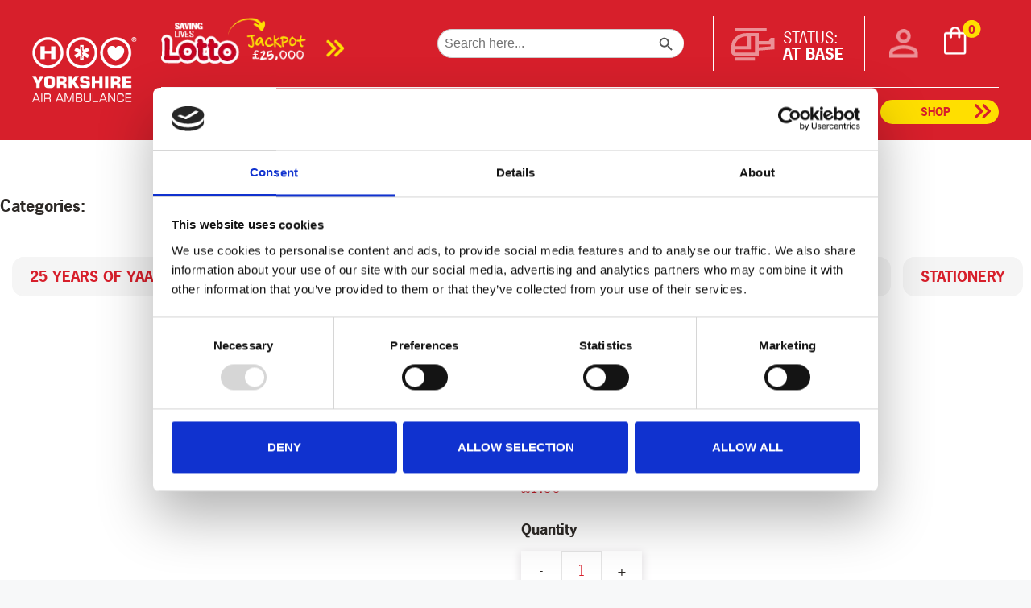

--- FILE ---
content_type: text/html; charset=UTF-8
request_url: https://www.yorkshireairambulance.org.uk/product/yaa-button-badge/
body_size: 34389
content:
<!DOCTYPE html><html lang="en-GB" prefix="og: https://ogp.me/ns#"><head><meta charset="UTF-8">  <script data-cfasync="false" data-pagespeed-no-defer data-cookieconsent="ignore">var gtm4wp_datalayer_name = "dataLayer";
	var dataLayer = dataLayer || [];
	const gtm4wp_use_sku_instead = 1;
	const gtm4wp_currency = 'GBP';
	const gtm4wp_product_per_impression = 10;
	const gtm4wp_clear_ecommerce = false;
	const gtm4wp_datalayer_max_timeout = 2000;</script> <meta name="viewport" content="width=device-width, initial-scale=1"><title>YAA Button Badge - Yorkshire Air Ambulance</title><meta name="description" content="Small yellow badge to show your support for the Yorkshire Air Ambulance. Fastens with safety pin attachment on the back. &nbsp;"/><meta name="robots" content="follow, index, max-snippet:-1, max-video-preview:-1, max-image-preview:large"/><link rel="canonical" href="https://www.yorkshireairambulance.org.uk/product/yaa-button-badge/" /><meta property="og:locale" content="en_GB" /><meta property="og:type" content="product" /><meta property="og:title" content="YAA Button Badge - Yorkshire Air Ambulance" /><meta property="og:description" content="Small yellow badge to show your support for the Yorkshire Air Ambulance. Fastens with safety pin attachment on the back. &nbsp;" /><meta property="og:url" content="https://www.yorkshireairambulance.org.uk/product/yaa-button-badge/" /><meta property="og:site_name" content="Yorkshire Air Ambulance" /><meta property="og:updated_time" content="2024-06-21T11:52:01+01:00" /><meta property="og:image" content="https://www.yorkshireairambulance.org.uk/wp-content/uploads/2024/02/Yellow-Button-Badge.jpg" /><meta property="og:image:secure_url" content="https://www.yorkshireairambulance.org.uk/wp-content/uploads/2024/02/Yellow-Button-Badge.jpg" /><meta property="og:image:width" content="1600" /><meta property="og:image:height" content="1200" /><meta property="og:image:alt" content="YAA Button Badge" /><meta property="og:image:type" content="image/jpeg" /><meta property="product:price:amount" content="1.00" /><meta property="product:price:currency" content="GBP" /><meta property="product:availability" content="instock" /><meta name="twitter:card" content="summary_large_image" /><meta name="twitter:title" content="YAA Button Badge - Yorkshire Air Ambulance" /><meta name="twitter:description" content="Small yellow badge to show your support for the Yorkshire Air Ambulance. Fastens with safety pin attachment on the back. &nbsp;" /><meta name="twitter:image" content="https://www.yorkshireairambulance.org.uk/wp-content/uploads/2024/02/Yellow-Button-Badge.jpg" /><meta name="twitter:label1" content="Price" /><meta name="twitter:data1" content="&pound;1.00" /><meta name="twitter:label2" content="Availability" /><meta name="twitter:data2" content="In stock" /> <script type="application/ld+json" class="rank-math-schema-pro">{"@context":"https://schema.org","@graph":[{"@type":"Organization","@id":"https://www.yorkshireairambulance.org.uk/#organization","name":"Yorkshire Air Ambulance","logo":{"@type":"ImageObject","@id":"https://www.yorkshireairambulance.org.uk/#logo","url":"https://www.yorkshireairambulance.org.uk/wp-content/uploads/2024/01/YAA-Logo-White-150x120.png","contentUrl":"https://www.yorkshireairambulance.org.uk/wp-content/uploads/2024/01/YAA-Logo-White-150x120.png","caption":"Yorkshire Air Ambulance","inLanguage":"en-GB"}},{"@type":"WebSite","@id":"https://www.yorkshireairambulance.org.uk/#website","url":"https://www.yorkshireairambulance.org.uk","name":"Yorkshire Air Ambulance","publisher":{"@id":"https://www.yorkshireairambulance.org.uk/#organization"},"inLanguage":"en-GB"},{"@type":"ImageObject","@id":"https://www.yorkshireairambulance.org.uk/wp-content/uploads/2024/02/Yellow-Button-Badge.jpg","url":"https://www.yorkshireairambulance.org.uk/wp-content/uploads/2024/02/Yellow-Button-Badge.jpg","width":"1600","height":"1200","inLanguage":"en-GB"},{"@type":"ItemPage","@id":"https://www.yorkshireairambulance.org.uk/product/yaa-button-badge/#webpage","url":"https://www.yorkshireairambulance.org.uk/product/yaa-button-badge/","name":"YAA Button Badge - Yorkshire Air Ambulance","datePublished":"2024-02-16T10:06:31+00:00","dateModified":"2024-06-21T11:52:01+01:00","isPartOf":{"@id":"https://www.yorkshireairambulance.org.uk/#website"},"primaryImageOfPage":{"@id":"https://www.yorkshireairambulance.org.uk/wp-content/uploads/2024/02/Yellow-Button-Badge.jpg"},"inLanguage":"en-GB"},{"@type":"Product","name":"YAA Button Badge - Yorkshire Air Ambulance","description":"Small yellow badge to show your support for the Yorkshire Air Ambulance. Fastens with safety pin attachment on the back. &nbsp;","category":"Accessories","mainEntityOfPage":{"@id":"https://www.yorkshireairambulance.org.uk/product/yaa-button-badge/#webpage"},"weight":{"@type":"QuantitativeValue","unitCode":"KGM","value":"0.006"},"image":[{"@type":"ImageObject","url":"https://www.yorkshireairambulance.org.uk/wp-content/uploads/2024/02/Yellow-Button-Badge.jpg","height":"1200","width":"1600"}],"offers":{"@type":"Offer","price":"1.00","priceCurrency":"GBP","priceValidUntil":"2027-12-31","availability":"http://schema.org/InStock","itemCondition":"NewCondition","url":"https://www.yorkshireairambulance.org.uk/product/yaa-button-badge/","seller":{"@type":"Organization","@id":"https://www.yorkshireairambulance.org.uk/","name":"Yorkshire Air Ambulance","url":"https://www.yorkshireairambulance.org.uk","logo":""},"priceSpecification":{"price":"1.00","priceCurrency":"GBP","valueAddedTaxIncluded":"true"}},"@id":"https://www.yorkshireairambulance.org.uk/product/yaa-button-badge/#richSnippet"}]}</script> <link rel='dns-prefetch' href='//capi-automation.s3.us-east-2.amazonaws.com' /><link rel='dns-prefetch' href='//use.fontawesome.com' /><link rel="alternate" type="application/rss+xml" title="Yorkshire Air Ambulance &raquo; Feed" href="https://www.yorkshireairambulance.org.uk/feed/" /><link rel="alternate" type="application/rss+xml" title="Yorkshire Air Ambulance &raquo; Comments Feed" href="https://www.yorkshireairambulance.org.uk/comments/feed/" /><link rel="alternate" type="text/calendar" title="Yorkshire Air Ambulance &raquo; iCal Feed" href="https://www.yorkshireairambulance.org.uk/events/?ical=1" /><link rel="alternate" title="oEmbed (JSON)" type="application/json+oembed" href="https://www.yorkshireairambulance.org.uk/wp-json/oembed/1.0/embed?url=https%3A%2F%2Fwww.yorkshireairambulance.org.uk%2Fproduct%2Fyaa-button-badge%2F" /><link rel="alternate" title="oEmbed (XML)" type="text/xml+oembed" href="https://www.yorkshireairambulance.org.uk/wp-json/oembed/1.0/embed?url=https%3A%2F%2Fwww.yorkshireairambulance.org.uk%2Fproduct%2Fyaa-button-badge%2F&#038;format=xml" /><style id='wp-img-auto-sizes-contain-inline-css'>img:is([sizes=auto i],[sizes^="auto," i]){contain-intrinsic-size:3000px 1500px}
/*# sourceURL=wp-img-auto-sizes-contain-inline-css */</style><link rel='stylesheet' id='wp-block-library-css' href='https://www.yorkshireairambulance.org.uk/wp-includes/css/dist/block-library/style.min.css?ver=6.9' media='all' /><style id='wp-block-heading-inline-css'>h1:where(.wp-block-heading).has-background,h2:where(.wp-block-heading).has-background,h3:where(.wp-block-heading).has-background,h4:where(.wp-block-heading).has-background,h5:where(.wp-block-heading).has-background,h6:where(.wp-block-heading).has-background{padding:1.25em 2.375em}h1.has-text-align-left[style*=writing-mode]:where([style*=vertical-lr]),h1.has-text-align-right[style*=writing-mode]:where([style*=vertical-rl]),h2.has-text-align-left[style*=writing-mode]:where([style*=vertical-lr]),h2.has-text-align-right[style*=writing-mode]:where([style*=vertical-rl]),h3.has-text-align-left[style*=writing-mode]:where([style*=vertical-lr]),h3.has-text-align-right[style*=writing-mode]:where([style*=vertical-rl]),h4.has-text-align-left[style*=writing-mode]:where([style*=vertical-lr]),h4.has-text-align-right[style*=writing-mode]:where([style*=vertical-rl]),h5.has-text-align-left[style*=writing-mode]:where([style*=vertical-lr]),h5.has-text-align-right[style*=writing-mode]:where([style*=vertical-rl]),h6.has-text-align-left[style*=writing-mode]:where([style*=vertical-lr]),h6.has-text-align-right[style*=writing-mode]:where([style*=vertical-rl]){rotate:180deg}
/*# sourceURL=https://www.yorkshireairambulance.org.uk/wp-includes/blocks/heading/style.min.css */</style><style id='wp-block-list-inline-css'>ol,ul{box-sizing:border-box}:root :where(.wp-block-list.has-background){padding:1.25em 2.375em}
/*# sourceURL=https://www.yorkshireairambulance.org.uk/wp-includes/blocks/list/style.min.css */</style><style id='wp-block-paragraph-inline-css'>.is-small-text{font-size:.875em}.is-regular-text{font-size:1em}.is-large-text{font-size:2.25em}.is-larger-text{font-size:3em}.has-drop-cap:not(:focus):first-letter{float:left;font-size:8.4em;font-style:normal;font-weight:100;line-height:.68;margin:.05em .1em 0 0;text-transform:uppercase}body.rtl .has-drop-cap:not(:focus):first-letter{float:none;margin-left:.1em}p.has-drop-cap.has-background{overflow:hidden}:root :where(p.has-background){padding:1.25em 2.375em}:where(p.has-text-color:not(.has-link-color)) a{color:inherit}p.has-text-align-left[style*="writing-mode:vertical-lr"],p.has-text-align-right[style*="writing-mode:vertical-rl"]{rotate:180deg}
/*# sourceURL=https://www.yorkshireairambulance.org.uk/wp-includes/blocks/paragraph/style.min.css */</style><style id='wp-block-social-links-inline-css'>.wp-block-social-links{background:none;box-sizing:border-box;margin-left:0;padding-left:0;padding-right:0;text-indent:0}.wp-block-social-links .wp-social-link a,.wp-block-social-links .wp-social-link a:hover{border-bottom:0;box-shadow:none;text-decoration:none}.wp-block-social-links .wp-social-link svg{height:1em;width:1em}.wp-block-social-links .wp-social-link span:not(.screen-reader-text){font-size:.65em;margin-left:.5em;margin-right:.5em}.wp-block-social-links.has-small-icon-size{font-size:16px}.wp-block-social-links,.wp-block-social-links.has-normal-icon-size{font-size:24px}.wp-block-social-links.has-large-icon-size{font-size:36px}.wp-block-social-links.has-huge-icon-size{font-size:48px}.wp-block-social-links.aligncenter{display:flex;justify-content:center}.wp-block-social-links.alignright{justify-content:flex-end}.wp-block-social-link{border-radius:9999px;display:block}@media not (prefers-reduced-motion){.wp-block-social-link{transition:transform .1s ease}}.wp-block-social-link{height:auto}.wp-block-social-link a{align-items:center;display:flex;line-height:0}.wp-block-social-link:hover{transform:scale(1.1)}.wp-block-social-links .wp-block-social-link.wp-social-link{display:inline-block;margin:0;padding:0}.wp-block-social-links .wp-block-social-link.wp-social-link .wp-block-social-link-anchor,.wp-block-social-links .wp-block-social-link.wp-social-link .wp-block-social-link-anchor svg,.wp-block-social-links .wp-block-social-link.wp-social-link .wp-block-social-link-anchor:active,.wp-block-social-links .wp-block-social-link.wp-social-link .wp-block-social-link-anchor:hover,.wp-block-social-links .wp-block-social-link.wp-social-link .wp-block-social-link-anchor:visited{color:currentColor;fill:currentColor}:where(.wp-block-social-links:not(.is-style-logos-only)) .wp-social-link{background-color:#f0f0f0;color:#444}:where(.wp-block-social-links:not(.is-style-logos-only)) .wp-social-link-amazon{background-color:#f90;color:#fff}:where(.wp-block-social-links:not(.is-style-logos-only)) .wp-social-link-bandcamp{background-color:#1ea0c3;color:#fff}:where(.wp-block-social-links:not(.is-style-logos-only)) .wp-social-link-behance{background-color:#0757fe;color:#fff}:where(.wp-block-social-links:not(.is-style-logos-only)) .wp-social-link-bluesky{background-color:#0a7aff;color:#fff}:where(.wp-block-social-links:not(.is-style-logos-only)) .wp-social-link-codepen{background-color:#1e1f26;color:#fff}:where(.wp-block-social-links:not(.is-style-logos-only)) .wp-social-link-deviantart{background-color:#02e49b;color:#fff}:where(.wp-block-social-links:not(.is-style-logos-only)) .wp-social-link-discord{background-color:#5865f2;color:#fff}:where(.wp-block-social-links:not(.is-style-logos-only)) .wp-social-link-dribbble{background-color:#e94c89;color:#fff}:where(.wp-block-social-links:not(.is-style-logos-only)) .wp-social-link-dropbox{background-color:#4280ff;color:#fff}:where(.wp-block-social-links:not(.is-style-logos-only)) .wp-social-link-etsy{background-color:#f45800;color:#fff}:where(.wp-block-social-links:not(.is-style-logos-only)) .wp-social-link-facebook{background-color:#0866ff;color:#fff}:where(.wp-block-social-links:not(.is-style-logos-only)) .wp-social-link-fivehundredpx{background-color:#000;color:#fff}:where(.wp-block-social-links:not(.is-style-logos-only)) .wp-social-link-flickr{background-color:#0461dd;color:#fff}:where(.wp-block-social-links:not(.is-style-logos-only)) .wp-social-link-foursquare{background-color:#e65678;color:#fff}:where(.wp-block-social-links:not(.is-style-logos-only)) .wp-social-link-github{background-color:#24292d;color:#fff}:where(.wp-block-social-links:not(.is-style-logos-only)) .wp-social-link-goodreads{background-color:#eceadd;color:#382110}:where(.wp-block-social-links:not(.is-style-logos-only)) .wp-social-link-google{background-color:#ea4434;color:#fff}:where(.wp-block-social-links:not(.is-style-logos-only)) .wp-social-link-gravatar{background-color:#1d4fc4;color:#fff}:where(.wp-block-social-links:not(.is-style-logos-only)) .wp-social-link-instagram{background-color:#f00075;color:#fff}:where(.wp-block-social-links:not(.is-style-logos-only)) .wp-social-link-lastfm{background-color:#e21b24;color:#fff}:where(.wp-block-social-links:not(.is-style-logos-only)) .wp-social-link-linkedin{background-color:#0d66c2;color:#fff}:where(.wp-block-social-links:not(.is-style-logos-only)) .wp-social-link-mastodon{background-color:#3288d4;color:#fff}:where(.wp-block-social-links:not(.is-style-logos-only)) .wp-social-link-medium{background-color:#000;color:#fff}:where(.wp-block-social-links:not(.is-style-logos-only)) .wp-social-link-meetup{background-color:#f6405f;color:#fff}:where(.wp-block-social-links:not(.is-style-logos-only)) .wp-social-link-patreon{background-color:#000;color:#fff}:where(.wp-block-social-links:not(.is-style-logos-only)) .wp-social-link-pinterest{background-color:#e60122;color:#fff}:where(.wp-block-social-links:not(.is-style-logos-only)) .wp-social-link-pocket{background-color:#ef4155;color:#fff}:where(.wp-block-social-links:not(.is-style-logos-only)) .wp-social-link-reddit{background-color:#ff4500;color:#fff}:where(.wp-block-social-links:not(.is-style-logos-only)) .wp-social-link-skype{background-color:#0478d7;color:#fff}:where(.wp-block-social-links:not(.is-style-logos-only)) .wp-social-link-snapchat{background-color:#fefc00;color:#fff;stroke:#000}:where(.wp-block-social-links:not(.is-style-logos-only)) .wp-social-link-soundcloud{background-color:#ff5600;color:#fff}:where(.wp-block-social-links:not(.is-style-logos-only)) .wp-social-link-spotify{background-color:#1bd760;color:#fff}:where(.wp-block-social-links:not(.is-style-logos-only)) .wp-social-link-telegram{background-color:#2aabee;color:#fff}:where(.wp-block-social-links:not(.is-style-logos-only)) .wp-social-link-threads{background-color:#000;color:#fff}:where(.wp-block-social-links:not(.is-style-logos-only)) .wp-social-link-tiktok{background-color:#000;color:#fff}:where(.wp-block-social-links:not(.is-style-logos-only)) .wp-social-link-tumblr{background-color:#011835;color:#fff}:where(.wp-block-social-links:not(.is-style-logos-only)) .wp-social-link-twitch{background-color:#6440a4;color:#fff}:where(.wp-block-social-links:not(.is-style-logos-only)) .wp-social-link-twitter{background-color:#1da1f2;color:#fff}:where(.wp-block-social-links:not(.is-style-logos-only)) .wp-social-link-vimeo{background-color:#1eb7ea;color:#fff}:where(.wp-block-social-links:not(.is-style-logos-only)) .wp-social-link-vk{background-color:#4680c2;color:#fff}:where(.wp-block-social-links:not(.is-style-logos-only)) .wp-social-link-wordpress{background-color:#3499cd;color:#fff}:where(.wp-block-social-links:not(.is-style-logos-only)) .wp-social-link-whatsapp{background-color:#25d366;color:#fff}:where(.wp-block-social-links:not(.is-style-logos-only)) .wp-social-link-x{background-color:#000;color:#fff}:where(.wp-block-social-links:not(.is-style-logos-only)) .wp-social-link-yelp{background-color:#d32422;color:#fff}:where(.wp-block-social-links:not(.is-style-logos-only)) .wp-social-link-youtube{background-color:red;color:#fff}:where(.wp-block-social-links.is-style-logos-only) .wp-social-link{background:none}:where(.wp-block-social-links.is-style-logos-only) .wp-social-link svg{height:1.25em;width:1.25em}:where(.wp-block-social-links.is-style-logos-only) .wp-social-link-amazon{color:#f90}:where(.wp-block-social-links.is-style-logos-only) .wp-social-link-bandcamp{color:#1ea0c3}:where(.wp-block-social-links.is-style-logos-only) .wp-social-link-behance{color:#0757fe}:where(.wp-block-social-links.is-style-logos-only) .wp-social-link-bluesky{color:#0a7aff}:where(.wp-block-social-links.is-style-logos-only) .wp-social-link-codepen{color:#1e1f26}:where(.wp-block-social-links.is-style-logos-only) .wp-social-link-deviantart{color:#02e49b}:where(.wp-block-social-links.is-style-logos-only) .wp-social-link-discord{color:#5865f2}:where(.wp-block-social-links.is-style-logos-only) .wp-social-link-dribbble{color:#e94c89}:where(.wp-block-social-links.is-style-logos-only) .wp-social-link-dropbox{color:#4280ff}:where(.wp-block-social-links.is-style-logos-only) .wp-social-link-etsy{color:#f45800}:where(.wp-block-social-links.is-style-logos-only) .wp-social-link-facebook{color:#0866ff}:where(.wp-block-social-links.is-style-logos-only) .wp-social-link-fivehundredpx{color:#000}:where(.wp-block-social-links.is-style-logos-only) .wp-social-link-flickr{color:#0461dd}:where(.wp-block-social-links.is-style-logos-only) .wp-social-link-foursquare{color:#e65678}:where(.wp-block-social-links.is-style-logos-only) .wp-social-link-github{color:#24292d}:where(.wp-block-social-links.is-style-logos-only) .wp-social-link-goodreads{color:#382110}:where(.wp-block-social-links.is-style-logos-only) .wp-social-link-google{color:#ea4434}:where(.wp-block-social-links.is-style-logos-only) .wp-social-link-gravatar{color:#1d4fc4}:where(.wp-block-social-links.is-style-logos-only) .wp-social-link-instagram{color:#f00075}:where(.wp-block-social-links.is-style-logos-only) .wp-social-link-lastfm{color:#e21b24}:where(.wp-block-social-links.is-style-logos-only) .wp-social-link-linkedin{color:#0d66c2}:where(.wp-block-social-links.is-style-logos-only) .wp-social-link-mastodon{color:#3288d4}:where(.wp-block-social-links.is-style-logos-only) .wp-social-link-medium{color:#000}:where(.wp-block-social-links.is-style-logos-only) .wp-social-link-meetup{color:#f6405f}:where(.wp-block-social-links.is-style-logos-only) .wp-social-link-patreon{color:#000}:where(.wp-block-social-links.is-style-logos-only) .wp-social-link-pinterest{color:#e60122}:where(.wp-block-social-links.is-style-logos-only) .wp-social-link-pocket{color:#ef4155}:where(.wp-block-social-links.is-style-logos-only) .wp-social-link-reddit{color:#ff4500}:where(.wp-block-social-links.is-style-logos-only) .wp-social-link-skype{color:#0478d7}:where(.wp-block-social-links.is-style-logos-only) .wp-social-link-snapchat{color:#fff;stroke:#000}:where(.wp-block-social-links.is-style-logos-only) .wp-social-link-soundcloud{color:#ff5600}:where(.wp-block-social-links.is-style-logos-only) .wp-social-link-spotify{color:#1bd760}:where(.wp-block-social-links.is-style-logos-only) .wp-social-link-telegram{color:#2aabee}:where(.wp-block-social-links.is-style-logos-only) .wp-social-link-threads{color:#000}:where(.wp-block-social-links.is-style-logos-only) .wp-social-link-tiktok{color:#000}:where(.wp-block-social-links.is-style-logos-only) .wp-social-link-tumblr{color:#011835}:where(.wp-block-social-links.is-style-logos-only) .wp-social-link-twitch{color:#6440a4}:where(.wp-block-social-links.is-style-logos-only) .wp-social-link-twitter{color:#1da1f2}:where(.wp-block-social-links.is-style-logos-only) .wp-social-link-vimeo{color:#1eb7ea}:where(.wp-block-social-links.is-style-logos-only) .wp-social-link-vk{color:#4680c2}:where(.wp-block-social-links.is-style-logos-only) .wp-social-link-whatsapp{color:#25d366}:where(.wp-block-social-links.is-style-logos-only) .wp-social-link-wordpress{color:#3499cd}:where(.wp-block-social-links.is-style-logos-only) .wp-social-link-x{color:#000}:where(.wp-block-social-links.is-style-logos-only) .wp-social-link-yelp{color:#d32422}:where(.wp-block-social-links.is-style-logos-only) .wp-social-link-youtube{color:red}.wp-block-social-links.is-style-pill-shape .wp-social-link{width:auto}:root :where(.wp-block-social-links .wp-social-link a){padding:.25em}:root :where(.wp-block-social-links.is-style-logos-only .wp-social-link a){padding:0}:root :where(.wp-block-social-links.is-style-pill-shape .wp-social-link a){padding-left:.6666666667em;padding-right:.6666666667em}.wp-block-social-links:not(.has-icon-color):not(.has-icon-background-color) .wp-social-link-snapchat .wp-block-social-link-label{color:#000}
/*# sourceURL=https://www.yorkshireairambulance.org.uk/wp-includes/blocks/social-links/style.min.css */</style><style id='global-styles-inline-css'>:root{--wp--preset--aspect-ratio--square: 1;--wp--preset--aspect-ratio--4-3: 4/3;--wp--preset--aspect-ratio--3-4: 3/4;--wp--preset--aspect-ratio--3-2: 3/2;--wp--preset--aspect-ratio--2-3: 2/3;--wp--preset--aspect-ratio--16-9: 16/9;--wp--preset--aspect-ratio--9-16: 9/16;--wp--preset--color--black: #000000;--wp--preset--color--cyan-bluish-gray: #abb8c3;--wp--preset--color--white: #ffffff;--wp--preset--color--pale-pink: #f78da7;--wp--preset--color--vivid-red: #cf2e2e;--wp--preset--color--luminous-vivid-orange: #ff6900;--wp--preset--color--luminous-vivid-amber: #fcb900;--wp--preset--color--light-green-cyan: #7bdcb5;--wp--preset--color--vivid-green-cyan: #00d084;--wp--preset--color--pale-cyan-blue: #8ed1fc;--wp--preset--color--vivid-cyan-blue: #0693e3;--wp--preset--color--vivid-purple: #9b51e0;--wp--preset--color--contrast: var(--contrast);--wp--preset--color--contrast-2: var(--contrast-2);--wp--preset--color--contrast-3: var(--contrast-3);--wp--preset--color--base: var(--base);--wp--preset--color--base-2: var(--base-2);--wp--preset--color--base-3: var(--base-3);--wp--preset--color--accent: var(--accent);--wp--preset--color--global-color-8: var(--global-color-8);--wp--preset--gradient--vivid-cyan-blue-to-vivid-purple: linear-gradient(135deg,rgb(6,147,227) 0%,rgb(155,81,224) 100%);--wp--preset--gradient--light-green-cyan-to-vivid-green-cyan: linear-gradient(135deg,rgb(122,220,180) 0%,rgb(0,208,130) 100%);--wp--preset--gradient--luminous-vivid-amber-to-luminous-vivid-orange: linear-gradient(135deg,rgb(252,185,0) 0%,rgb(255,105,0) 100%);--wp--preset--gradient--luminous-vivid-orange-to-vivid-red: linear-gradient(135deg,rgb(255,105,0) 0%,rgb(207,46,46) 100%);--wp--preset--gradient--very-light-gray-to-cyan-bluish-gray: linear-gradient(135deg,rgb(238,238,238) 0%,rgb(169,184,195) 100%);--wp--preset--gradient--cool-to-warm-spectrum: linear-gradient(135deg,rgb(74,234,220) 0%,rgb(151,120,209) 20%,rgb(207,42,186) 40%,rgb(238,44,130) 60%,rgb(251,105,98) 80%,rgb(254,248,76) 100%);--wp--preset--gradient--blush-light-purple: linear-gradient(135deg,rgb(255,206,236) 0%,rgb(152,150,240) 100%);--wp--preset--gradient--blush-bordeaux: linear-gradient(135deg,rgb(254,205,165) 0%,rgb(254,45,45) 50%,rgb(107,0,62) 100%);--wp--preset--gradient--luminous-dusk: linear-gradient(135deg,rgb(255,203,112) 0%,rgb(199,81,192) 50%,rgb(65,88,208) 100%);--wp--preset--gradient--pale-ocean: linear-gradient(135deg,rgb(255,245,203) 0%,rgb(182,227,212) 50%,rgb(51,167,181) 100%);--wp--preset--gradient--electric-grass: linear-gradient(135deg,rgb(202,248,128) 0%,rgb(113,206,126) 100%);--wp--preset--gradient--midnight: linear-gradient(135deg,rgb(2,3,129) 0%,rgb(40,116,252) 100%);--wp--preset--font-size--small: 13px;--wp--preset--font-size--medium: 20px;--wp--preset--font-size--large: 36px;--wp--preset--font-size--x-large: 42px;--wp--preset--spacing--20: 0.44rem;--wp--preset--spacing--30: 0.67rem;--wp--preset--spacing--40: 1rem;--wp--preset--spacing--50: 1.5rem;--wp--preset--spacing--60: 2.25rem;--wp--preset--spacing--70: 3.38rem;--wp--preset--spacing--80: 5.06rem;--wp--preset--shadow--natural: 6px 6px 9px rgba(0, 0, 0, 0.2);--wp--preset--shadow--deep: 12px 12px 50px rgba(0, 0, 0, 0.4);--wp--preset--shadow--sharp: 6px 6px 0px rgba(0, 0, 0, 0.2);--wp--preset--shadow--outlined: 6px 6px 0px -3px rgb(255, 255, 255), 6px 6px rgb(0, 0, 0);--wp--preset--shadow--crisp: 6px 6px 0px rgb(0, 0, 0);}:where(.is-layout-flex){gap: 0.5em;}:where(.is-layout-grid){gap: 0.5em;}body .is-layout-flex{display: flex;}.is-layout-flex{flex-wrap: wrap;align-items: center;}.is-layout-flex > :is(*, div){margin: 0;}body .is-layout-grid{display: grid;}.is-layout-grid > :is(*, div){margin: 0;}:where(.wp-block-columns.is-layout-flex){gap: 2em;}:where(.wp-block-columns.is-layout-grid){gap: 2em;}:where(.wp-block-post-template.is-layout-flex){gap: 1.25em;}:where(.wp-block-post-template.is-layout-grid){gap: 1.25em;}.has-black-color{color: var(--wp--preset--color--black) !important;}.has-cyan-bluish-gray-color{color: var(--wp--preset--color--cyan-bluish-gray) !important;}.has-white-color{color: var(--wp--preset--color--white) !important;}.has-pale-pink-color{color: var(--wp--preset--color--pale-pink) !important;}.has-vivid-red-color{color: var(--wp--preset--color--vivid-red) !important;}.has-luminous-vivid-orange-color{color: var(--wp--preset--color--luminous-vivid-orange) !important;}.has-luminous-vivid-amber-color{color: var(--wp--preset--color--luminous-vivid-amber) !important;}.has-light-green-cyan-color{color: var(--wp--preset--color--light-green-cyan) !important;}.has-vivid-green-cyan-color{color: var(--wp--preset--color--vivid-green-cyan) !important;}.has-pale-cyan-blue-color{color: var(--wp--preset--color--pale-cyan-blue) !important;}.has-vivid-cyan-blue-color{color: var(--wp--preset--color--vivid-cyan-blue) !important;}.has-vivid-purple-color{color: var(--wp--preset--color--vivid-purple) !important;}.has-black-background-color{background-color: var(--wp--preset--color--black) !important;}.has-cyan-bluish-gray-background-color{background-color: var(--wp--preset--color--cyan-bluish-gray) !important;}.has-white-background-color{background-color: var(--wp--preset--color--white) !important;}.has-pale-pink-background-color{background-color: var(--wp--preset--color--pale-pink) !important;}.has-vivid-red-background-color{background-color: var(--wp--preset--color--vivid-red) !important;}.has-luminous-vivid-orange-background-color{background-color: var(--wp--preset--color--luminous-vivid-orange) !important;}.has-luminous-vivid-amber-background-color{background-color: var(--wp--preset--color--luminous-vivid-amber) !important;}.has-light-green-cyan-background-color{background-color: var(--wp--preset--color--light-green-cyan) !important;}.has-vivid-green-cyan-background-color{background-color: var(--wp--preset--color--vivid-green-cyan) !important;}.has-pale-cyan-blue-background-color{background-color: var(--wp--preset--color--pale-cyan-blue) !important;}.has-vivid-cyan-blue-background-color{background-color: var(--wp--preset--color--vivid-cyan-blue) !important;}.has-vivid-purple-background-color{background-color: var(--wp--preset--color--vivid-purple) !important;}.has-black-border-color{border-color: var(--wp--preset--color--black) !important;}.has-cyan-bluish-gray-border-color{border-color: var(--wp--preset--color--cyan-bluish-gray) !important;}.has-white-border-color{border-color: var(--wp--preset--color--white) !important;}.has-pale-pink-border-color{border-color: var(--wp--preset--color--pale-pink) !important;}.has-vivid-red-border-color{border-color: var(--wp--preset--color--vivid-red) !important;}.has-luminous-vivid-orange-border-color{border-color: var(--wp--preset--color--luminous-vivid-orange) !important;}.has-luminous-vivid-amber-border-color{border-color: var(--wp--preset--color--luminous-vivid-amber) !important;}.has-light-green-cyan-border-color{border-color: var(--wp--preset--color--light-green-cyan) !important;}.has-vivid-green-cyan-border-color{border-color: var(--wp--preset--color--vivid-green-cyan) !important;}.has-pale-cyan-blue-border-color{border-color: var(--wp--preset--color--pale-cyan-blue) !important;}.has-vivid-cyan-blue-border-color{border-color: var(--wp--preset--color--vivid-cyan-blue) !important;}.has-vivid-purple-border-color{border-color: var(--wp--preset--color--vivid-purple) !important;}.has-vivid-cyan-blue-to-vivid-purple-gradient-background{background: var(--wp--preset--gradient--vivid-cyan-blue-to-vivid-purple) !important;}.has-light-green-cyan-to-vivid-green-cyan-gradient-background{background: var(--wp--preset--gradient--light-green-cyan-to-vivid-green-cyan) !important;}.has-luminous-vivid-amber-to-luminous-vivid-orange-gradient-background{background: var(--wp--preset--gradient--luminous-vivid-amber-to-luminous-vivid-orange) !important;}.has-luminous-vivid-orange-to-vivid-red-gradient-background{background: var(--wp--preset--gradient--luminous-vivid-orange-to-vivid-red) !important;}.has-very-light-gray-to-cyan-bluish-gray-gradient-background{background: var(--wp--preset--gradient--very-light-gray-to-cyan-bluish-gray) !important;}.has-cool-to-warm-spectrum-gradient-background{background: var(--wp--preset--gradient--cool-to-warm-spectrum) !important;}.has-blush-light-purple-gradient-background{background: var(--wp--preset--gradient--blush-light-purple) !important;}.has-blush-bordeaux-gradient-background{background: var(--wp--preset--gradient--blush-bordeaux) !important;}.has-luminous-dusk-gradient-background{background: var(--wp--preset--gradient--luminous-dusk) !important;}.has-pale-ocean-gradient-background{background: var(--wp--preset--gradient--pale-ocean) !important;}.has-electric-grass-gradient-background{background: var(--wp--preset--gradient--electric-grass) !important;}.has-midnight-gradient-background{background: var(--wp--preset--gradient--midnight) !important;}.has-small-font-size{font-size: var(--wp--preset--font-size--small) !important;}.has-medium-font-size{font-size: var(--wp--preset--font-size--medium) !important;}.has-large-font-size{font-size: var(--wp--preset--font-size--large) !important;}.has-x-large-font-size{font-size: var(--wp--preset--font-size--x-large) !important;}
/*# sourceURL=global-styles-inline-css */</style><style id='core-block-supports-inline-css'>.wp-elements-79a826ca402b31fac8d0c94e84251afc a:where(:not(.wp-element-button)){color:var(--wp--preset--color--base-3);}.wp-elements-eebe176d03f7b50ac275d4103069bbff a:where(:not(.wp-element-button)){color:var(--wp--preset--color--contrast-3);}.wp-elements-17cb85376d56766107c25d59ee673961 a:where(:not(.wp-element-button)){color:var(--wp--preset--color--contrast-3);}.wp-elements-8aef0cb7976ef4b77eddad222277345b a:where(:not(.wp-element-button)){color:var(--wp--preset--color--base-3);}.wp-elements-7194eb183156e301464aa73107e7efed a:where(:not(.wp-element-button)){color:var(--wp--preset--color--base-3);}.wp-elements-470884f2691aca82fcdb32834cb45131 a:where(:not(.wp-element-button)){color:var(--wp--preset--color--base-3);}
/*# sourceURL=core-block-supports-inline-css */</style><style id='classic-theme-styles-inline-css'>/*! This file is auto-generated */
.wp-block-button__link{color:#fff;background-color:#32373c;border-radius:9999px;box-shadow:none;text-decoration:none;padding:calc(.667em + 2px) calc(1.333em + 2px);font-size:1.125em}.wp-block-file__button{background:#32373c;color:#fff;text-decoration:none}
/*# sourceURL=/wp-includes/css/classic-themes.min.css */</style><style id='font-awesome-svg-styles-default-inline-css'>.svg-inline--fa {
  display: inline-block;
  height: 1em;
  overflow: visible;
  vertical-align: -.125em;
}
/*# sourceURL=font-awesome-svg-styles-default-inline-css */</style><link rel='stylesheet' id='font-awesome-svg-styles-css' href='https://www.yorkshireairambulance.org.uk/wp-content/cache/autoptimize/css/autoptimize_single_6260a1dd8d567df3d2086142cc205c62.css' media='all' /><style id='font-awesome-svg-styles-inline-css'>.wp-block-font-awesome-icon svg::before,
   .wp-rich-text-font-awesome-icon svg::before {content: unset;}
/*# sourceURL=font-awesome-svg-styles-inline-css */</style><link rel='stylesheet' id='photoswipe-css' href='https://www.yorkshireairambulance.org.uk/wp-content/plugins/woocommerce/assets/css/photoswipe/photoswipe.min.css?ver=10.4.3' media='all' /><link rel='stylesheet' id='photoswipe-default-skin-css' href='https://www.yorkshireairambulance.org.uk/wp-content/plugins/woocommerce/assets/css/photoswipe/default-skin/default-skin.min.css?ver=10.4.3' media='all' /><link rel='stylesheet' id='woocommerce-layout-css' href='https://www.yorkshireairambulance.org.uk/wp-content/cache/autoptimize/css/autoptimize_single_e98f5279cacaef826050eb2595082e77.css?ver=10.4.3' media='all' /><link rel='stylesheet' id='woocommerce-smallscreen-css' href='https://www.yorkshireairambulance.org.uk/wp-content/cache/autoptimize/css/autoptimize_single_59d266c0ea580aae1113acb3761f7ad5.css?ver=10.4.3' media='only screen and (max-width: 768px)' /><link rel='stylesheet' id='woocommerce-general-css' href='https://www.yorkshireairambulance.org.uk/wp-content/cache/autoptimize/css/autoptimize_single_0a5cfa15a1c3bce6319a071a84e71e83.css?ver=10.4.3' media='all' /><style id='woocommerce-inline-inline-css'>.woocommerce form .form-row .required { visibility: visible; }
/*# sourceURL=woocommerce-inline-inline-css */</style><link rel='stylesheet' id='wpos-slick-style-css' href='https://www.yorkshireairambulance.org.uk/wp-content/cache/autoptimize/css/autoptimize_single_144b2dcf82ceefaa126082688c60dd15.css?ver=3.7.1' media='all' /><link rel='stylesheet' id='wppsac-public-style-css' href='https://www.yorkshireairambulance.org.uk/wp-content/cache/autoptimize/css/autoptimize_single_1751099ee94b7c7f0252606a8515999c.css?ver=3.7.1' media='all' /><link rel='stylesheet' id='ivory-search-styles-css' href='https://www.yorkshireairambulance.org.uk/wp-content/plugins/add-search-to-menu/public/css/ivory-search.min.css?ver=5.5.13' media='all' /><link rel='stylesheet' id='woo-variation-swatches-css' href='https://www.yorkshireairambulance.org.uk/wp-content/plugins/woo-variation-swatches/assets/css/frontend.min.css?ver=1764943163' media='all' /><style id='woo-variation-swatches-inline-css'>:root {
--wvs-tick:url("data:image/svg+xml;utf8,%3Csvg filter='drop-shadow(0px 0px 2px rgb(0 0 0 / .8))' xmlns='http://www.w3.org/2000/svg'  viewBox='0 0 30 30'%3E%3Cpath fill='none' stroke='%23ffffff' stroke-linecap='round' stroke-linejoin='round' stroke-width='4' d='M4 16L11 23 27 7'/%3E%3C/svg%3E");

--wvs-cross:url("data:image/svg+xml;utf8,%3Csvg filter='drop-shadow(0px 0px 5px rgb(255 255 255 / .6))' xmlns='http://www.w3.org/2000/svg' width='72px' height='72px' viewBox='0 0 24 24'%3E%3Cpath fill='none' stroke='%23ff0000' stroke-linecap='round' stroke-width='0.6' d='M5 5L19 19M19 5L5 19'/%3E%3C/svg%3E");
--wvs-single-product-item-width:55px;
--wvs-single-product-item-height:55px;
--wvs-single-product-item-font-size:14px}
/*# sourceURL=woo-variation-swatches-inline-css */</style><link rel='stylesheet' id='wooac-feather-css' href='https://www.yorkshireairambulance.org.uk/wp-content/cache/autoptimize/css/autoptimize_single_8e22e6242ede8c6f91e7bae50f295685.css?ver=6.9' media='all' /><link rel='stylesheet' id='magnific-popup-css' href='https://www.yorkshireairambulance.org.uk/wp-content/cache/autoptimize/css/autoptimize_single_75567787dc97790c4ec2e4f32b8622cf.css?ver=6.9' media='all' /><link rel='stylesheet' id='wooac-frontend-css' href='https://www.yorkshireairambulance.org.uk/wp-content/cache/autoptimize/css/autoptimize_single_c42dfbae3c60278b43c51e68eca55fc8.css?ver=3.1.7' media='all' /><link rel='stylesheet' id='generate-widget-areas-css' href='https://www.yorkshireairambulance.org.uk/wp-content/themes/generatepress/assets/css/components/widget-areas.min.css?ver=3.6.1' media='all' /><link rel='stylesheet' id='generate-style-css' href='https://www.yorkshireairambulance.org.uk/wp-content/themes/generatepress/assets/css/main.min.css?ver=3.6.1' media='all' /><style id='generate-style-inline-css'>body{background-color:var(--base-2);color:var(--contrast-3);}a{color:var(--contrast-3);}a:hover, a:focus, a:active{color:var(--contrast);}.grid-container{max-width:1520px;}.wp-block-group__inner-container{max-width:1520px;margin-left:auto;margin-right:auto;}.site-header .header-image{width:180px;}.dropdown-click .main-navigation ul ul{display:none;visibility:hidden;}.dropdown-click .main-navigation ul ul ul.toggled-on{left:0;top:auto;position:relative;box-shadow:none;border-bottom:1px solid rgba(0,0,0,0.05);}.dropdown-click .main-navigation ul ul li:last-child > ul.toggled-on{border-bottom:0;}.dropdown-click .main-navigation ul.toggled-on, .dropdown-click .main-navigation ul li.sfHover > ul.toggled-on{display:block;left:auto;right:auto;opacity:1;visibility:visible;pointer-events:auto;height:auto;overflow:visible;float:none;}.dropdown-click .main-navigation.sub-menu-left .sub-menu.toggled-on, .dropdown-click .main-navigation.sub-menu-left ul li.sfHover > ul.toggled-on{right:0;}.dropdown-click nav ul ul ul{background-color:transparent;}.dropdown-click .widget-area .main-navigation ul ul{top:auto;position:absolute;float:none;width:100%;left:-99999px;}.dropdown-click .widget-area .main-navigation ul ul.toggled-on{position:relative;left:0;right:0;}.dropdown-click .widget-area.sidebar .main-navigation ul li.sfHover ul, .dropdown-click .widget-area.sidebar .main-navigation ul li:hover ul{right:0;left:0;}.dropdown-click .sfHover > a > .dropdown-menu-toggle > .gp-icon svg{transform:rotate(180deg);}.menu-item-has-children  .dropdown-menu-toggle[role="presentation"]{pointer-events:none;}:root{--contrast:#D71F2B;--contrast-2:#FFDF00;--contrast-3:#2D2926;--base:#f0f0f0;--base-2:#f7f8f9;--base-3:#ffffff;--accent:#1e73be;--global-color-8:#8A8D8F;}:root .has-contrast-color{color:var(--contrast);}:root .has-contrast-background-color{background-color:var(--contrast);}:root .has-contrast-2-color{color:var(--contrast-2);}:root .has-contrast-2-background-color{background-color:var(--contrast-2);}:root .has-contrast-3-color{color:var(--contrast-3);}:root .has-contrast-3-background-color{background-color:var(--contrast-3);}:root .has-base-color{color:var(--base);}:root .has-base-background-color{background-color:var(--base);}:root .has-base-2-color{color:var(--base-2);}:root .has-base-2-background-color{background-color:var(--base-2);}:root .has-base-3-color{color:var(--base-3);}:root .has-base-3-background-color{background-color:var(--base-3);}:root .has-accent-color{color:var(--accent);}:root .has-accent-background-color{background-color:var(--accent);}:root .has-global-color-8-color{color:var(--global-color-8);}:root .has-global-color-8-background-color{background-color:var(--global-color-8);}body, button, input, select, textarea{font-family:news-gothic-std;font-size:18px;}body{line-height:1.8;}p{margin-bottom:15px;}h1, h2, h3, h4, h5, h6{font-weight:700;}h1{font-size:3rem;}h2{font-size:2.5rem;}button:not(.menu-toggle),html input[type="button"],input[type="reset"],input[type="submit"],.button,.wp-block-button .wp-block-button__link{font-weight:bold;text-transform:uppercase;line-height:2;}.site-info{font-family:news-gothic-std;font-size:1rem;line-height:1.5rem;}.top-bar{background-color:var(--contrast);color:#ffffff;}.top-bar a{color:#ffffff;}.top-bar a:hover{color:var(--contrast-2);}.site-header{background-color:var(--contrast);color:var(--base-3);}.site-header a{color:var(--base-3);}.site-header a:hover{color:var(--contrast-2);}.main-title a,.main-title a:hover{color:var(--contrast);}.site-description{color:var(--contrast-2);}.mobile-menu-control-wrapper .menu-toggle,.mobile-menu-control-wrapper .menu-toggle:hover,.mobile-menu-control-wrapper .menu-toggle:focus,.has-inline-mobile-toggle #site-navigation.toggled{background-color:rgba(0, 0, 0, 0.02);}.main-navigation,.main-navigation ul ul{background-color:var(--contrast);}.main-navigation .main-nav ul li a, .main-navigation .menu-toggle, .main-navigation .menu-bar-items{color:var(--base-3);}.main-navigation .main-nav ul li:not([class*="current-menu-"]):hover > a, .main-navigation .main-nav ul li:not([class*="current-menu-"]):focus > a, .main-navigation .main-nav ul li.sfHover:not([class*="current-menu-"]) > a, .main-navigation .menu-bar-item:hover > a, .main-navigation .menu-bar-item.sfHover > a{color:var(--contrast-2);}button.menu-toggle:hover,button.menu-toggle:focus{color:var(--base-3);}.main-navigation .main-nav ul li[class*="current-menu-"] > a{color:var(--contrast-2);}.navigation-search input[type="search"],.navigation-search input[type="search"]:active, .navigation-search input[type="search"]:focus, .main-navigation .main-nav ul li.search-item.active > a, .main-navigation .menu-bar-items .search-item.active > a{color:var(--contrast-2);}.main-navigation ul ul{background-color:var(--base);}.separate-containers .inside-article, .separate-containers .comments-area, .separate-containers .page-header, .one-container .container, .separate-containers .paging-navigation, .inside-page-header{color:var(--contrast-3);background-color:var(--base-3);}.inside-article a,.paging-navigation a,.comments-area a,.page-header a{color:var(--contrast-3);}.inside-article a:hover,.paging-navigation a:hover,.comments-area a:hover,.page-header a:hover{color:var(--contrast);}.entry-title a{color:var(--contrast);}.entry-title a:hover{color:var(--contrast-2);}.entry-meta{color:var(--contrast-2);}.sidebar .widget{background-color:var(--base-3);}.footer-widgets{background-color:var(--base-3);}.site-info{color:var(--base-3);background-color:var(--global-color-8);}.site-info a{color:var(--base-3);}.site-info a:hover{color:var(--contrast-2);}.footer-bar .widget_nav_menu .current-menu-item a{color:var(--contrast-2);}input[type="text"],input[type="email"],input[type="url"],input[type="password"],input[type="search"],input[type="tel"],input[type="number"],textarea,select{color:var(--contrast);background-color:var(--base-2);border-color:var(--base);}input[type="text"]:focus,input[type="email"]:focus,input[type="url"]:focus,input[type="password"]:focus,input[type="search"]:focus,input[type="tel"]:focus,input[type="number"]:focus,textarea:focus,select:focus{color:var(--contrast);background-color:var(--base-2);border-color:var(--contrast-3);}button,html input[type="button"],input[type="reset"],input[type="submit"],a.button,a.wp-block-button__link:not(.has-background){color:#ffffff;background-color:var(--contrast-2);}button:hover,html input[type="button"]:hover,input[type="reset"]:hover,input[type="submit"]:hover,a.button:hover,button:focus,html input[type="button"]:focus,input[type="reset"]:focus,input[type="submit"]:focus,a.button:focus,a.wp-block-button__link:not(.has-background):active,a.wp-block-button__link:not(.has-background):focus,a.wp-block-button__link:not(.has-background):hover{color:#ffffff;background-color:var(--base-3);}a.generate-back-to-top{background-color:rgba( 0,0,0,0.4 );color:#ffffff;}a.generate-back-to-top:hover,a.generate-back-to-top:focus{background-color:rgba( 0,0,0,0.6 );color:#ffffff;}:root{--gp-search-modal-bg-color:var(--base-3);--gp-search-modal-text-color:var(--contrast);--gp-search-modal-overlay-bg-color:rgba(0,0,0,0.2);}@media (max-width: 768px){.main-navigation .menu-bar-item:hover > a, .main-navigation .menu-bar-item.sfHover > a{background:none;color:var(--base-3);}}.inside-header{padding:20px 0px 20px 0px;}.nav-below-header .main-navigation .inside-navigation.grid-container, .nav-above-header .main-navigation .inside-navigation.grid-container{padding:0px 100px 0px 100px;}.site-main .wp-block-group__inner-container{padding:40px;}.separate-containers .paging-navigation{padding-top:20px;padding-bottom:20px;}.entry-content .alignwide, body:not(.no-sidebar) .entry-content .alignfull{margin-left:-40px;width:calc(100% + 80px);max-width:calc(100% + 80px);}.main-navigation .main-nav ul li a,.menu-toggle,.main-navigation .menu-bar-item > a{padding-left:100px;padding-right:100px;line-height:80px;}.main-navigation .main-nav ul ul li a{padding:26px 100px 26px 100px;}.main-navigation ul ul{width:416px;}.navigation-search input[type="search"]{height:80px;}.rtl .menu-item-has-children .dropdown-menu-toggle{padding-left:100px;}.menu-item-has-children .dropdown-menu-toggle{padding-right:100px;}.menu-item-has-children ul .dropdown-menu-toggle{padding-top:26px;padding-bottom:26px;margin-top:-26px;}.rtl .main-navigation .main-nav ul li.menu-item-has-children > a{padding-right:100px;}.footer-widgets-container{padding:0px 0px 0px 20px;}.inside-site-info{padding:20px 0px 20px 0px;}@media (max-width:768px){.separate-containers .inside-article, .separate-containers .comments-area, .separate-containers .page-header, .separate-containers .paging-navigation, .one-container .site-content, .inside-page-header{padding:30px;}.site-main .wp-block-group__inner-container{padding:30px;}.inside-top-bar{padding-right:30px;padding-left:30px;}.inside-header{padding-right:30px;padding-left:30px;}.widget-area .widget{padding-top:30px;padding-right:30px;padding-bottom:30px;padding-left:30px;}.footer-widgets-container{padding-top:30px;padding-right:30px;padding-bottom:30px;padding-left:30px;}.inside-site-info{padding-right:30px;padding-left:30px;}.entry-content .alignwide, body:not(.no-sidebar) .entry-content .alignfull{margin-left:-30px;width:calc(100% + 60px);max-width:calc(100% + 60px);}.one-container .site-main .paging-navigation{margin-bottom:20px;}}/* End cached CSS */.is-right-sidebar{width:30%;}.is-left-sidebar{width:30%;}.site-content .content-area{width:100%;}@media (max-width: 768px){.main-navigation .menu-toggle,.sidebar-nav-mobile:not(#sticky-placeholder){display:block;}.main-navigation ul,.gen-sidebar-nav,.main-navigation:not(.slideout-navigation):not(.toggled) .main-nav > ul,.has-inline-mobile-toggle #site-navigation .inside-navigation > *:not(.navigation-search):not(.main-nav){display:none;}.nav-align-right .inside-navigation,.nav-align-center .inside-navigation{justify-content:space-between;}.has-inline-mobile-toggle .mobile-menu-control-wrapper{display:flex;flex-wrap:wrap;}.has-inline-mobile-toggle .inside-header{flex-direction:row;text-align:left;flex-wrap:wrap;}.has-inline-mobile-toggle .header-widget,.has-inline-mobile-toggle #site-navigation{flex-basis:100%;}.nav-float-left .has-inline-mobile-toggle #site-navigation{order:10;}}
.footer-widgets{background-repeat:no-repeat;background-size:100% auto;}
.dynamic-author-image-rounded{border-radius:100%;}.dynamic-featured-image, .dynamic-author-image{vertical-align:middle;}.one-container.blog .dynamic-content-template:not(:last-child), .one-container.archive .dynamic-content-template:not(:last-child){padding-bottom:0px;}.dynamic-entry-excerpt > p:last-child{margin-bottom:0px;}
.main-navigation.toggled .main-nav > ul{background-color: var(--contrast)}.sticky-enabled .gen-sidebar-nav.is_stuck .main-navigation {margin-bottom: 0px;}.sticky-enabled .gen-sidebar-nav.is_stuck {z-index: 500;}.sticky-enabled .main-navigation.is_stuck {box-shadow: 0 2px 2px -2px rgba(0, 0, 0, .2);}.navigation-stick:not(.gen-sidebar-nav) {left: 0;right: 0;width: 100% !important;}.nav-float-right .navigation-stick {width: 100% !important;left: 0;}.nav-float-right .navigation-stick .navigation-branding {margin-right: auto;}.main-navigation.has-sticky-branding:not(.grid-container) .inside-navigation:not(.grid-container) .navigation-branding{margin-left: 10px;}.main-navigation.navigation-stick.has-sticky-branding .inside-navigation.grid-container{padding-left:0px;padding-right:0px;}@media (max-width:768px){.main-navigation.navigation-stick.has-sticky-branding .inside-navigation.grid-container{padding-left:0;padding-right:0;}}
/*# sourceURL=generate-style-inline-css */</style><link rel='stylesheet' id='generate-child-css' href='https://www.yorkshireairambulance.org.uk/wp-content/cache/autoptimize/css/autoptimize_single_3a641c2ae42cfbebc3c4adc3793c3692.css?ver=1768310276' media='all' /><link rel='stylesheet' id='font-awesome-official-css' href='https://use.fontawesome.com/releases/v6.5.1/css/all.css' media='all' integrity="sha384-t1nt8BQoYMLFN5p42tRAtuAAFQaCQODekUVeKKZrEnEyp4H2R0RHFz0KWpmj7i8g" crossorigin="anonymous" /><link rel='stylesheet' id='flexible-shipping-free-shipping-css' href='https://www.yorkshireairambulance.org.uk/wp-content/cache/autoptimize/css/autoptimize_single_0897f36447762add323908ce82f10a39.css?ver=6.5.2.2' media='all' /><link rel='stylesheet' id='wc-uk-gift-aid-donations-box-css' href='https://www.yorkshireairambulance.org.uk/wp-content/cache/autoptimize/css/autoptimize_single_dbd8b1827e1c52fc0e372d6eb8b37624.css?ver=1.20.0' media='all' /><link rel='stylesheet' id='generateblocks-global-css' href='https://www.yorkshireairambulance.org.uk/wp-content/cache/autoptimize/css/autoptimize_single_b24700813aabb3061454630ecf35c963.css?ver=1719582935' media='all' /><style id='generateblocks-inline-css'>.gb-container.gb-tabs__item:not(.gb-tabs__item-open){display:none;}.gb-container-bb3203b2{width:100%;padding-top:20px;margin-bottom:30px;background-color:var(--global-color-8);color:var(--base-3);}.gb-container-bb3203b2 a{color:var(--base-3);}.gb-container-bb3203b2 a:hover{color:var(--contrast-2);}.gb-container-7ab16f2c{width:100%;max-width:1520px;text-align:left;margin-right:auto;margin-left:auto;color:var(--base-3);}.gb-container-7ab16f2c a{color:var(--base-3);}.gb-container-7ab16f2c a:hover{color:var(--contrast-2);}.gb-container-1a8bc371{height:100%;border-right-color:var(--base-3);}.gb-grid-wrapper > .gb-grid-column-1a8bc371{width:15%;}.gb-container-abe26a45{height:100%;padding-left:40px;border-left:1px solid var(--base-3);}.gb-grid-wrapper > .gb-grid-column-abe26a45{width:35%;}.gb-container-f0de0c0b{height:100%;border-right:1px solid var(--base-3);}.gb-grid-wrapper > .gb-grid-column-f0de0c0b{width:20%;}.gb-container-e813f227{height:100%;padding-left:20px;}.gb-grid-wrapper > .gb-grid-column-e813f227{width:30%;}.gb-container-45268fd2{width:100%;padding:20px;background-color:#75787b;color:var(--base-3);}.gb-container-45268fd2 a{color:var(--base-3);}.gb-container-45268fd2 a:hover{color:var(--contrast-2);}.gb-container-b9a6ea91{width:100%;max-width:1520px;display:flex;flex-direction:row;justify-content:flex-start;margin-right:auto;margin-left:auto;}.gb-container-f5912eb4{padding-bottom:10px;margin-bottom:5px;border-bottom:1px solid var(--base-3);background-color:var(--contrast);}.gb-grid-wrapper > .gb-grid-column-913df7b9{width:33.33%;}.gb-container-fc22798b{border-right:1px solid var(--base-3);}.gb-grid-wrapper > .gb-grid-column-fc22798b{width:33.33%;}.gb-container-5f2b8570{display:block;flex-direction:row;align-items:center;justify-content:space-between;padding-right:22px;padding-left:22px;border-right-width:1px;border-right-style:solid;}.gb-grid-wrapper > .gb-grid-column-5f2b8570{width:18%;}.gb-container-d8b502cc{display:flex;align-items:center;justify-content:space-between;padding-right:30px;padding-left:30px;}.gb-grid-wrapper > .gb-grid-column-d8b502cc{width:15%;}.gb-container-c5f69cc8{padding-bottom:20px;margin-bottom:5px;border-bottom:1px solid var(--base-3);background-color:var(--contrast);}.gb-container-7152436e{display:flex;align-items:center;position:relative;}.gb-grid-wrapper > .gb-grid-column-7152436e{width:33%;}.gb-container-57df2046{display:flex;flex-wrap:nowrap;align-items:center;justify-content:center;border-right:1px solid var(--base-3);}.gb-grid-wrapper > .gb-grid-column-57df2046{width:33%;}.gb-container-18c1e2d1{padding-right:22px;padding-left:22px;border-right:1px solid var(--base-3);}.gb-grid-wrapper > .gb-grid-column-18c1e2d1{width:18%;}.gb-container-3c30b98d{display:flex;align-items:center;justify-content:space-between;padding-right:30px;padding-left:30px;}.gb-grid-wrapper > .gb-grid-column-3c30b98d{width:15%;}.gb-container-06a29e8a{width:100%;padding-top:20px;margin-bottom:30px;background-color:var(--global-color-8);color:var(--base-3);}.gb-container-06a29e8a a{color:var(--base-3);}.gb-container-06a29e8a a:hover{color:var(--contrast-2);}.gb-container-64559b24{width:100%;max-width:1520px;text-align:left;margin-right:auto;margin-left:auto;}.gb-container-64559b24 a{color:var(--base-3);}.gb-container-64559b24 a:hover{color:var(--contrast-2);}.gb-container-a82ecbd2{border-left-color:var(--base-3);}.gb-grid-wrapper > .gb-grid-column-a82ecbd2{width:15%;}.gb-container-8ebb422b{height:100%;padding-left:40px;border-left:1px solid var(--base-3);}.gb-grid-wrapper > .gb-grid-column-8ebb422b{width:35%;}.gb-container-8ae2ead9{height:100%;border-right:1px solid var(--base-3);}.gb-grid-wrapper > .gb-grid-column-8ae2ead9{width:20%;}.gb-container-635d7525{height:100%;padding-left:20px;}.gb-grid-wrapper > .gb-grid-column-635d7525{width:30%;}.gb-container-bb61f699{width:100%;padding:20px;background-color:#75787b;}.gb-container-0e77e66a{width:100%;max-width:1520px;display:flex;flex-direction:row;justify-content:flex-start;margin-right:auto;margin-left:auto;}.gb-container-9df89a9e > .gb-accordion__content{transition:max-height 0.25s ease;will-change:max-height;max-height:0;overflow:hidden;visibility:hidden;}.gb-container-9df89a9e.gb-accordion__item-open > .gb-accordion__content{max-height:inherit;visibility:visible;}.gb-container-ba6cea44{padding:20px;margin-bottom:20px;}.gb-grid-wrapper-ad2c394e{display:flex;flex-wrap:wrap;margin-left:-20px;}.gb-grid-wrapper-ad2c394e > .gb-grid-column{box-sizing:border-box;padding-left:20px;}.gb-grid-wrapper-974c6a92{display:flex;flex-wrap:wrap;}.gb-grid-wrapper-974c6a92 > .gb-grid-column{box-sizing:border-box;}.gb-grid-wrapper-2e48549c{display:flex;flex-wrap:wrap;}.gb-grid-wrapper-2e48549c > .gb-grid-column{box-sizing:border-box;}.gb-grid-wrapper-f7da046f{display:flex;flex-wrap:wrap;margin-left:-20px;}.gb-grid-wrapper-f7da046f > .gb-grid-column{box-sizing:border-box;padding-left:20px;}.gb-image-13ab02fd{vertical-align:middle;}.gb-block-image-b7f43ce6{margin-top:40px;}.gb-image-b7f43ce6{vertical-align:middle;}.gb-image-be6671b5{vertical-align:middle;}.gb-image-d551b84e{vertical-align:middle;}.gb-image-0ef61790{vertical-align:middle;}.gb-image-8fef6413{vertical-align:middle;}.gb-image-1f6ca62d{vertical-align:middle;}.gb-image-5c81f972{vertical-align:middle;}.gb-image-4b3e79bd{vertical-align:middle;}.gb-block-image-a699c503{margin-top:40px;}.gb-image-a699c503{vertical-align:middle;}.gb-image-141dadea{vertical-align:middle;}.gb-accordion__item:not(.gb-accordion__item-open) > .gb-button .gb-accordion__icon-open{display:none;}.gb-accordion__item.gb-accordion__item-open > .gb-button .gb-accordion__icon{display:none;}button.gb-button-7d9c2841{display:flex;align-items:center;justify-content:space-between;column-gap:0.5em;width:100%;text-align:left;padding:15px 20px;color:#000000;text-decoration:none;}button.gb-button-7d9c2841:hover, button.gb-button-7d9c2841:active, button.gb-button-7d9c2841:focus{color:#222222;}button.gb-button-7d9c2841.gb-block-is-current, button.gb-button-7d9c2841.gb-block-is-current:hover, button.gb-button-7d9c2841.gb-block-is-current:active, button.gb-button-7d9c2841.gb-block-is-current:focus{color:#000000;}button.gb-button-7d9c2841 .gb-icon{line-height:0;}button.gb-button-7d9c2841 .gb-icon svg{width:0.8em;height:0.8em;fill:currentColor;}@media (max-width: 1024px) {.gb-container-bb3203b2{padding-right:20px;padding-left:20px;}.gb-container-abe26a45{padding-left:20px;}}@media (max-width: 767px) {.gb-container-1a8bc371{padding-bottom:10px;margin-bottom:0px;border-bottom-width:1px;border-bottom-style:solid;}.gb-grid-wrapper > .gb-grid-column-1a8bc371{width:50%;}.gb-container-abe26a45{padding-bottom:10px;margin-bottom:0px;border-bottom-width:1px;border-bottom-style:solid;}.gb-grid-wrapper > .gb-grid-column-abe26a45{width:50%;}.gb-container-f0de0c0b{margin-top:30px;border-right-width:0px;}.gb-grid-wrapper > .gb-grid-column-f0de0c0b{width:50%;}.gb-container-e813f227{margin-top:30px;}.gb-grid-wrapper > .gb-grid-column-e813f227{width:50%;}.gb-container-b9a6ea91{display:block;}.gb-grid-wrapper > .gb-grid-column-913df7b9{width:100%;}.gb-grid-wrapper > .gb-grid-column-fc22798b{width:100%;}.gb-grid-wrapper > .gb-grid-column-5f2b8570{width:100%;}.gb-grid-wrapper > .gb-grid-column-d8b502cc{width:100%;}.gb-grid-wrapper > .gb-grid-column-7152436e{width:100%;}.gb-grid-wrapper > .gb-grid-column-57df2046{width:100%;}.gb-grid-wrapper > .gb-grid-column-18c1e2d1{width:100%;}.gb-grid-wrapper > .gb-grid-column-3c30b98d{width:100%;}.gb-grid-wrapper > .gb-grid-column-a82ecbd2{width:100%;}.gb-grid-wrapper > .gb-grid-column-8ebb422b{width:100%;}.gb-grid-wrapper > .gb-grid-column-8ae2ead9{width:100%;}.gb-grid-wrapper > .gb-grid-column-635d7525{width:100%;}}:root{--gb-container-width:1520px;}.gb-container .wp-block-image img{vertical-align:middle;}.gb-grid-wrapper .wp-block-image{margin-bottom:0;}.gb-highlight{background:none;}.gb-shape{line-height:0;}.gb-container-link{position:absolute;top:0;right:0;bottom:0;left:0;z-index:99;}
/*# sourceURL=generateblocks-inline-css */</style><link rel='stylesheet' id='generate-blog-images-css' href='https://www.yorkshireairambulance.org.uk/wp-content/plugins/gp-premium/blog/functions/css/featured-images.min.css?ver=2.5.5' media='all' /><link rel='stylesheet' id='generate-navigation-branding-css' href='https://www.yorkshireairambulance.org.uk/wp-content/plugins/gp-premium/menu-plus/functions/css/navigation-branding-flex.min.css?ver=2.5.5' media='all' /><style id='generate-navigation-branding-inline-css'>@media (max-width: 768px){.site-header, #site-navigation, #sticky-navigation{display:none !important;opacity:0.0;}#mobile-header{display:block !important;width:100% !important;}#mobile-header .main-nav > ul{display:none;}#mobile-header.toggled .main-nav > ul, #mobile-header .menu-toggle, #mobile-header .mobile-bar-items{display:block;}#mobile-header .main-nav{-ms-flex:0 0 100%;flex:0 0 100%;-webkit-box-ordinal-group:5;-ms-flex-order:4;order:4;}}.main-navigation.has-branding .inside-navigation.grid-container, .main-navigation.has-branding.grid-container .inside-navigation:not(.grid-container){padding:0px 40px 0px 40px;}.main-navigation.has-branding:not(.grid-container) .inside-navigation:not(.grid-container) .navigation-branding{margin-left:10px;}.navigation-branding img, .site-logo.mobile-header-logo img{height:80px;width:auto;}.navigation-branding .main-title{line-height:80px;}@media (max-width: 768px){.main-navigation.has-branding.nav-align-center .menu-bar-items, .main-navigation.has-sticky-branding.navigation-stick.nav-align-center .menu-bar-items{margin-left:auto;}.navigation-branding{margin-right:auto;margin-left:10px;}.navigation-branding .main-title, .mobile-header-navigation .site-logo{margin-left:10px;}.main-navigation.has-branding .inside-navigation.grid-container{padding:0px;}}
/*# sourceURL=generate-navigation-branding-inline-css */</style><link rel='stylesheet' id='generate-woocommerce-css' href='https://www.yorkshireairambulance.org.uk/wp-content/plugins/gp-premium/woocommerce/functions/css/woocommerce.min.css?ver=2.5.5' media='all' /><style id='generate-woocommerce-inline-css'>.woocommerce #respond input#submit, .woocommerce a.button, .woocommerce button.button, .woocommerce input.button, .wc-block-components-button{color:#ffffff;background-color:var(--contrast-2);text-decoration:none;font-weight:bold;text-transform:uppercase;}.woocommerce #respond input#submit:hover, .woocommerce a.button:hover, .woocommerce button.button:hover, .woocommerce input.button:hover, .wc-block-components-button:hover{color:#ffffff;background-color:var(--base-3);}.woocommerce #respond input#submit.alt, .woocommerce a.button.alt, .woocommerce button.button.alt, .woocommerce input.button.alt, .woocommerce #respond input#submit.alt.disabled, .woocommerce #respond input#submit.alt.disabled:hover, .woocommerce #respond input#submit.alt:disabled, .woocommerce #respond input#submit.alt:disabled:hover, .woocommerce #respond input#submit.alt:disabled[disabled], .woocommerce #respond input#submit.alt:disabled[disabled]:hover, .woocommerce a.button.alt.disabled, .woocommerce a.button.alt.disabled:hover, .woocommerce a.button.alt:disabled, .woocommerce a.button.alt:disabled:hover, .woocommerce a.button.alt:disabled[disabled], .woocommerce a.button.alt:disabled[disabled]:hover, .woocommerce button.button.alt.disabled, .woocommerce button.button.alt.disabled:hover, .woocommerce button.button.alt:disabled, .woocommerce button.button.alt:disabled:hover, .woocommerce button.button.alt:disabled[disabled], .woocommerce button.button.alt:disabled[disabled]:hover, .woocommerce input.button.alt.disabled, .woocommerce input.button.alt.disabled:hover, .woocommerce input.button.alt:disabled, .woocommerce input.button.alt:disabled:hover, .woocommerce input.button.alt:disabled[disabled], .woocommerce input.button.alt:disabled[disabled]:hover{color:#ffffff;background-color:#1e73be;}.woocommerce #respond input#submit.alt:hover, .woocommerce a.button.alt:hover, .woocommerce button.button.alt:hover, .woocommerce input.button.alt:hover{color:#ffffff;background-color:#377fbf;}button.wc-block-components-panel__button{font-size:inherit;}.woocommerce .star-rating span:before, .woocommerce p.stars:hover a::before{color:#ffa200;}.woocommerce span.onsale{background-color:#222222;color:#ffffff;}.woocommerce ul.products li.product .price, .woocommerce div.product p.price{color:#222222;}.woocommerce div.product .woocommerce-tabs ul.tabs li a{color:#222222;}.woocommerce div.product .woocommerce-tabs ul.tabs li a:hover, .woocommerce div.product .woocommerce-tabs ul.tabs li.active a{color:#1e73be;}.woocommerce-message{background-color:#0b9444;color:#ffffff;}div.woocommerce-message a.button, div.woocommerce-message a.button:focus, div.woocommerce-message a.button:hover, div.woocommerce-message a, div.woocommerce-message a:focus, div.woocommerce-message a:hover{color:#ffffff;}.woocommerce-info{background-color:#1e73be;color:#ffffff;}div.woocommerce-info a.button, div.woocommerce-info a.button:focus, div.woocommerce-info a.button:hover, div.woocommerce-info a, div.woocommerce-info a:focus, div.woocommerce-info a:hover{color:#ffffff;}.woocommerce-error{background-color:#e8626d;color:#ffffff;}div.woocommerce-error a.button, div.woocommerce-error a.button:focus, div.woocommerce-error a.button:hover, div.woocommerce-error a, div.woocommerce-error a:focus, div.woocommerce-error a:hover{color:#ffffff;}.woocommerce-product-details__short-description{color:var(--contrast-3);}#wc-mini-cart{background-color:#ffffff;color:#000000;}#wc-mini-cart a:not(.button), #wc-mini-cart a.remove{color:#000000;}#wc-mini-cart .button{color:#ffffff;}#wc-mini-cart .button:hover, #wc-mini-cart .button:focus, #wc-mini-cart .button:active{color:#ffffff;}.woocommerce #content div.product div.images, .woocommerce div.product div.images, .woocommerce-page #content div.product div.images, .woocommerce-page div.product div.images{width:45%;}.add-to-cart-panel{background-color:#ffffff;color:#000000;}.add-to-cart-panel a:not(.button){color:#000000;}.woocommerce .widget_price_filter .price_slider_wrapper .ui-widget-content{background-color:#dddddd;}.woocommerce .widget_price_filter .ui-slider .ui-slider-range, .woocommerce .widget_price_filter .ui-slider .ui-slider-handle{background-color:#666666;}.woocommerce-MyAccount-navigation li.is-active a:after, a.button.wc-forward:after{display:none;}#payment .payment_methods>.wc_payment_method>label:before{font-family:WooCommerce;content:"\e039";}#payment .payment_methods li.wc_payment_method>input[type=radio]:first-child:checked+label:before{content:"\e03c";}.woocommerce-ordering:after{font-family:WooCommerce;content:"\e00f";}.wc-columns-container .products, .woocommerce .related ul.products, .woocommerce .up-sells ul.products{grid-gap:70px;}@media (max-width: 1024px){.wc-columns-container .products, .woocommerce .related ul.products, .woocommerce .up-sells ul.products{grid-gap:50px;}.woocommerce .wc-columns-container.wc-tablet-columns-2 .products{-ms-grid-columns:(1fr)[2];grid-template-columns:repeat(2, 1fr);}.wc-related-upsell-tablet-columns-2 .related ul.products, .wc-related-upsell-tablet-columns-2 .up-sells ul.products{-ms-grid-columns:(1fr)[2];grid-template-columns:repeat(2, 1fr);}}@media (max-width:768px){.add-to-cart-panel .continue-shopping{background-color:#ffffff;}.woocommerce #content div.product div.images,.woocommerce div.product div.images,.woocommerce-page #content div.product div.images,.woocommerce-page div.product div.images{width:100%;}}@media (max-width: 768px){nav.toggled .main-nav li.wc-menu-item{display:none !important;}.mobile-bar-items.wc-mobile-cart-items{z-index:1;}}
/*# sourceURL=generate-woocommerce-inline-css */</style><link rel='stylesheet' id='generate-woocommerce-mobile-css' href='https://www.yorkshireairambulance.org.uk/wp-content/plugins/gp-premium/woocommerce/functions/css/woocommerce-mobile.min.css?ver=2.5.5' media='(max-width:768px)' /><link rel='stylesheet' id='wapf-frontend-css' href='https://www.yorkshireairambulance.org.uk/wp-content/plugins/advanced-product-fields-for-woocommerce-pro/assets/css/frontend.min.css?ver=3.1.5-1767955930' media='all' /><link rel='stylesheet' id='font-awesome-official-v4shim-css' href='https://use.fontawesome.com/releases/v6.5.1/css/v4-shims.css' media='all' integrity="sha384-5Jfdy0XO8+vjCRofsSnGmxGSYjLfsjjTOABKxVr8BkfvlaAm14bIJc7Jcjfq/xQI" crossorigin="anonymous" /> <script src="https://www.yorkshireairambulance.org.uk/wp-includes/js/jquery/jquery.min.js?ver=3.7.1" id="jquery-core-js"></script> <script src="https://www.yorkshireairambulance.org.uk/wp-content/plugins/stop-user-enumeration/frontend/js/frontend.js?ver=1.7.7" id="stop-user-enumeration-js" defer data-wp-strategy="defer"></script> <script src="https://www.yorkshireairambulance.org.uk/wp-content/plugins/woocommerce/assets/js/jquery-blockui/jquery.blockUI.min.js?ver=2.7.0-wc.10.4.3" id="wc-jquery-blockui-js" data-wp-strategy="defer"></script> <script id="wc-add-to-cart-js-extra">var wc_add_to_cart_params = {"ajax_url":"/wp-admin/admin-ajax.php","wc_ajax_url":"/?wc-ajax=%%endpoint%%","i18n_view_cart":"View basket","cart_url":"https://www.yorkshireairambulance.org.uk/basket/","is_cart":"","cart_redirect_after_add":"no"};
//# sourceURL=wc-add-to-cart-js-extra</script> <script src="https://www.yorkshireairambulance.org.uk/wp-content/plugins/woocommerce/assets/js/frontend/add-to-cart.min.js?ver=10.4.3" id="wc-add-to-cart-js" defer data-wp-strategy="defer"></script> <script src="https://www.yorkshireairambulance.org.uk/wp-content/plugins/woocommerce/assets/js/zoom/jquery.zoom.min.js?ver=1.7.21-wc.10.4.3" id="wc-zoom-js" defer data-wp-strategy="defer"></script> <script src="https://www.yorkshireairambulance.org.uk/wp-content/plugins/woocommerce/assets/js/flexslider/jquery.flexslider.min.js?ver=2.7.2-wc.10.4.3" id="wc-flexslider-js" defer data-wp-strategy="defer"></script> <script src="https://www.yorkshireairambulance.org.uk/wp-content/plugins/woocommerce/assets/js/photoswipe/photoswipe.min.js?ver=4.1.1-wc.10.4.3" id="wc-photoswipe-js" defer data-wp-strategy="defer"></script> <script src="https://www.yorkshireairambulance.org.uk/wp-content/plugins/woocommerce/assets/js/photoswipe/photoswipe-ui-default.min.js?ver=4.1.1-wc.10.4.3" id="wc-photoswipe-ui-default-js" defer data-wp-strategy="defer"></script> <script id="wc-single-product-js-extra">var wc_single_product_params = {"i18n_required_rating_text":"Please select a rating","i18n_rating_options":["1 of 5 stars","2 of 5 stars","3 of 5 stars","4 of 5 stars","5 of 5 stars"],"i18n_product_gallery_trigger_text":"View full-screen image gallery","review_rating_required":"yes","flexslider":{"rtl":false,"animation":"slide","smoothHeight":true,"directionNav":false,"controlNav":"thumbnails","slideshow":false,"animationSpeed":500,"animationLoop":false,"allowOneSlide":false},"zoom_enabled":"1","zoom_options":[],"photoswipe_enabled":"1","photoswipe_options":{"shareEl":false,"closeOnScroll":false,"history":false,"hideAnimationDuration":0,"showAnimationDuration":0},"flexslider_enabled":"1"};
//# sourceURL=wc-single-product-js-extra</script> <script src="https://www.yorkshireairambulance.org.uk/wp-content/plugins/woocommerce/assets/js/frontend/single-product.min.js?ver=10.4.3" id="wc-single-product-js" defer data-wp-strategy="defer"></script> <script src="https://www.yorkshireairambulance.org.uk/wp-content/plugins/woocommerce/assets/js/js-cookie/js.cookie.min.js?ver=2.1.4-wc.10.4.3" id="wc-js-cookie-js" data-wp-strategy="defer"></script> <script id="woocommerce-js-extra">var woocommerce_params = {"ajax_url":"/wp-admin/admin-ajax.php","wc_ajax_url":"/?wc-ajax=%%endpoint%%","i18n_password_show":"Show password","i18n_password_hide":"Hide password"};
//# sourceURL=woocommerce-js-extra</script> <script src="https://www.yorkshireairambulance.org.uk/wp-content/plugins/woocommerce/assets/js/frontend/woocommerce.min.js?ver=10.4.3" id="woocommerce-js" defer data-wp-strategy="defer"></script> <link rel="https://api.w.org/" href="https://www.yorkshireairambulance.org.uk/wp-json/" /><link rel="alternate" title="JSON" type="application/json" href="https://www.yorkshireairambulance.org.uk/wp-json/wp/v2/product/4503" /><link rel="EditURI" type="application/rsd+xml" title="RSD" href="https://www.yorkshireairambulance.org.uk/xmlrpc.php?rsd" /><meta name="generator" content="WordPress 6.9" /><link rel='shortlink' href='https://www.yorkshireairambulance.org.uk/?p=4503' /><meta name="et-api-version" content="v1"><meta name="et-api-origin" content="https://www.yorkshireairambulance.org.uk"><link rel="https://theeventscalendar.com/" href="https://www.yorkshireairambulance.org.uk/wp-json/tribe/tickets/v1/" /><meta name="tec-api-version" content="v1"><meta name="tec-api-origin" content="https://www.yorkshireairambulance.org.uk"><link rel="alternate" href="https://www.yorkshireairambulance.org.uk/wp-json/tribe/events/v1/" /><script id="Cookiebot" src="https://consent.cookiebot.com/uc.js" data-cbid="150d8c8a-9391-4a2e-96cd-f0d809e4d201" data-blockingmode="auto" type="text/javascript"></script> 
 <script data-cfasync="false" data-pagespeed-no-defer data-cookieconsent="ignore">var dataLayer_content = {"pagePostType":"product","pagePostType2":"single-product","pagePostAuthor":"john","browserName":"","browserVersion":"","browserEngineName":"","browserEngineVersion":"","deviceType":"bot","deviceManufacturer":"","deviceModel":"","productRatingCounts":[],"productAverageRating":0,"productReviewCount":0,"productType":"simple","productIsVariable":0};
	dataLayer.push( dataLayer_content );</script> <script data-cfasync="false" data-pagespeed-no-defer data-cookieconsent="ignore">if (typeof gtag == "undefined") {
			function gtag(){dataLayer.push(arguments);}
		}

		gtag("consent", "default", {
			"analytics_storage": "denied",
			"ad_storage": "denied",
			"ad_user_data": "denied",
			"ad_personalization": "denied",
			"functionality_storage": "denied",
			"security_storage": "denied",
			"personalization_storage": "denied",
		});</script> <script data-cfasync="false" data-pagespeed-no-defer data-cookieconsent="ignore">(function(w,d,s,l,i){w[l]=w[l]||[];w[l].push({'gtm.start':
new Date().getTime(),event:'gtm.js'});var f=d.getElementsByTagName(s)[0],
j=d.createElement(s),dl=l!='dataLayer'?'&l='+l:'';j.async=true;j.src=
'//www.googletagmanager.com/gtm.js?id='+i+dl;f.parentNode.insertBefore(j,f);
})(window,document,'script','dataLayer','GTM-TFRQD43');</script> 		 <script type="text/javascript">HappyForms = {};</script> <meta name="google-site-verification" content="ZdJkpvtsAV1wVNGBh7XK6e3cxRWK4SmV3ouyOVAtvR8" /> <noscript><style>.woocommerce-product-gallery{ opacity: 1 !important; }</style></noscript> <script  type="text/javascript">!function(f,b,e,v,n,t,s){if(f.fbq)return;n=f.fbq=function(){n.callMethod?
					n.callMethod.apply(n,arguments):n.queue.push(arguments)};if(!f._fbq)f._fbq=n;
					n.push=n;n.loaded=!0;n.version='2.0';n.queue=[];t=b.createElement(e);t.async=!0;
					t.src=v;s=b.getElementsByTagName(e)[0];s.parentNode.insertBefore(t,s)}(window,
					document,'script','https://connect.facebook.net/en_US/fbevents.js');</script>  <script  type="text/javascript">fbq('init', '568141587813602', {}, {
    "agent": "woocommerce_6-10.4.3-3.5.15"
});

				document.addEventListener( 'DOMContentLoaded', function() {
					// Insert placeholder for events injected when a product is added to the cart through AJAX.
					document.body.insertAdjacentHTML( 'beforeend', '<div class=\"wc-facebook-pixel-event-placeholder\"></div>' );
				}, false );</script> <link rel="stylesheet" href="https://use.typekit.net/vvf0glo.css"><link rel='stylesheet' href='/wp-content/themes/generatepress/assets/css/additional.css' media='all' /><link rel="icon" href="https://www.yorkshireairambulance.org.uk/wp-content/uploads/2024/02/cropped-favicon-32x32.png" sizes="32x32" /><link rel="icon" href="https://www.yorkshireairambulance.org.uk/wp-content/uploads/2024/02/cropped-favicon-192x192.png" sizes="192x192" /><link rel="apple-touch-icon" href="https://www.yorkshireairambulance.org.uk/wp-content/uploads/2024/02/cropped-favicon-180x180.png" /><meta name="msapplication-TileImage" content="https://www.yorkshireairambulance.org.uk/wp-content/uploads/2024/02/cropped-favicon-270x270.png" />  <script async src="https://www.googletagmanager.com/gtag/js?id=AW-962968814"></script> <script>window.dataLayer = window.dataLayer || [];
			function gtag() { dataLayer.push(arguments); }
			gtag( 'consent', 'default', {
				analytics_storage: 'denied',
				ad_storage: 'denied',
				ad_user_data: 'denied',
				ad_personalization: 'denied',
				region: ['AT', 'BE', 'BG', 'HR', 'CY', 'CZ', 'DK', 'EE', 'FI', 'FR', 'DE', 'GR', 'HU', 'IS', 'IE', 'IT', 'LV', 'LI', 'LT', 'LU', 'MT', 'NL', 'NO', 'PL', 'PT', 'RO', 'SK', 'SI', 'ES', 'SE', 'GB', 'CH'],
				wait_for_update: 500,
			} );
			gtag('js', new Date());
			gtag('set', 'developer_id.dOGY3NW', true);
			gtag("config", "AW-962968814", { "groups": "GLA", "send_page_view": false });</script> <style type="text/css"></style><style type="text/css"></style><style type="text/css">/* Multi-row tables */
    @media (max-width: 650px) {

        .mtr-table tbody,
        .mtr-table {
        	width: 100% !important;
            display: table !important;
        }

        .mtr-table tr,
        .mtr-table .mtr-th-tag,
        .mtr-table .mtr-td-tag {
        	display: block !important;
            clear: both !important;
            height: auto !important;
        }

        .mtr-table .mtr-td-tag,
        .mtr-table .mtr-th-tag {
        	text-align: right !important;
            width: auto !important;
            box-sizing: border-box !important;
            overflow: auto !important;
        }
    
            .mtr-table .mtr-cell-content {
            	text-align: right !important;
            }
            
        .mtr-table tbody,
        .mtr-table tr,
        .mtr-table {
        	border: none !important;
            padding: 0 !important;
        }

        .mtr-table .mtr-td-tag,
        .mtr-table .mtr-th-tag {
        	border: none;
        }

        .mtr-table tr:nth-child(even) .mtr-td-tag,
        .mtr-table tr:nth-child(even) .mtr-th-tag {
            border-bottom: 1px solid #dddddd !important;
            border-left: 1px solid #dddddd !important;
            border-right: 1px solid #dddddd !important;
            border-top: none !important;
        }

        .mtr-table tr:nth-child(odd) .mtr-td-tag,
        .mtr-table tr:nth-child(odd) .mtr-th-tag {
            border-bottom: 1px solid #bbbbbb !important;
            border-left: 1px solid #bbbbbb !important;
            border-right: 1px solid #bbbbbb !important;
            border-top: none !important;
        }

        .mtr-table tr:first-of-type td:first-of-type,
        .mtr-table tr:first-of-type th:first-of-type {
            border-top: 1px solid #bbbbbb !important;
        }

        .mtr-table.mtr-thead-td tr:nth-of-type(2) td:first-child,
        .mtr-table.mtr-thead-td tr:nth-of-type(2) th:first-child,
        .mtr-table.mtr-tr-th tr:nth-of-type(2) td:first-child,
        .mtr-table.mtr-tr-th tr:nth-of-type(2) th:first-child,
        .mtr-table.mtr-tr-td tr:nth-of-type(2) td:first-child,
        .mtr-table.mtr-tr-td tr:nth-of-type(2) th:first-child {
            border-top: 1px solid #dddddd !important;
        }
            .mtr-table tr:nth-child(even),
            .mtr-table tr:nth-child(even) .mtr-td-tag,
            .mtr-table tr:nth-child(even) .mtr-th-tag {
                background: #ffffff !important;
            }

            .mtr-table tr:nth-child(odd),
            .mtr-table tr:nth-child(odd) .mtr-td-tag,
            .mtr-table tr:nth-child(odd) .mtr-th-tag {
                background: #dddddd !important;
            }
        .mtr-table .mtr-td-tag,
        .mtr-table .mtr-td-tag:first-child,
        .mtr-table .mtr-th-tag,
        .mtr-table .mtr-th-tag:first-child {
            padding: 5px 10px !important;
        }
        
        .mtr-table td[data-mtr-content]:before,
        .mtr-table th[data-mtr-content]:before {
        	display: inline-block !important;
        	content: attr(data-mtr-content) !important;
        	float: left !important;
            text-align: left !important;
            white-space: pre-line !important;
        }
        
        .mtr-table thead,
        .mtr-table.mtr-tr-th tr:first-of-type,
        .mtr-table.mtr-tr-td tr:first-of-type,
        .mtr-table colgroup {
        	display: none !important;
        }
    
        .mtr-cell-content {
            max-width: 49% !important;
            display: inline-block !important;
        }
            
        .mtr-table td[data-mtr-content]:before,
        .mtr-table th[data-mtr-content]:before {
            max-width: 49% !important;
        }
            
    }
    
    /* Single-row tables */
    @media (max-width: 650px) {

        .mtr-one-row-table .mtr-td-tag,
        .mtr-one-row-table .mtr-th-tag {
            box-sizing: border-box !important;
        }

        .mtr-one-row-table colgroup {
        	display: none !important;
        }

    
        .mtr-one-row-table tbody,
        .mtr-one-row-table tr,
        .mtr-one-row-table {
        	border: none !important;
            padding: 0 !important;
            width: 100% !important;
            display: block;
        }

        .mtr-one-row-table .mtr-td-tag,
        .mtr-one-row-table .mtr-th-tag {
            border: none;
        }
        
        .mtr-one-row-table .mtr-td-tag,
        .mtr-one-row-table .mtr-th-tag {
        	display: block !important;
            width: 50% !important;
        }
        .mtr-one-row-table tr {
            display: flex !important;
            flex-wrap: wrap !important;
        }
        
            .mtr-one-row-table td:nth-child(4n+1),
            .mtr-one-row-table th:nth-child(4n+1),
            .mtr-one-row-table td:nth-child(4n+2),
            .mtr-one-row-table th:nth-child(4n+2) {
                background: #dddddd !important;
            }

            .mtr-one-row-table th:nth-child(2n+1),
            .mtr-one-row-table td:nth-child(2n+1) {
                border-right: 1px solid #bbbbbb !important;
                border-left: 1px solid #bbbbbb !important;
            }

            .mtr-one-row-table td:nth-child(2n+2),
            .mtr-one-row-table th:nth-child(2n+2) {
                border-right: 1px solid #bbbbbb !important;
            }

            /* last two */
            .mtr-one-row-table td:nth-last-child(-n+2),
            .mtr-one-row-table th:nth-last-child(-n+2) {
                border-bottom: 1px solid #bbbbbb !important;
            }
            
        .mtr-one-row-table .mtr-td-tag,
        .mtr-one-row-table .mtr-th-tag {
            border-top: 1px solid #bbbbbb !important;
            padding: 5px 10px !important;
        }
        
    }</style><link rel='stylesheet' id='wc-blocks-style-css' href='https://www.yorkshireairambulance.org.uk/wp-content/cache/autoptimize/css/autoptimize_single_e2d671c403c7e2bd09b3b298c748d0db.css?ver=wc-10.4.3' media='all' /><link rel='stylesheet' id='ivory-ajax-search-styles-css' href='https://www.yorkshireairambulance.org.uk/wp-content/plugins/add-search-to-menu/public/css/ivory-ajax-search.min.css?ver=5.5.13' media='all' /><link rel='stylesheet' id='quickswish-frontend-css' href='https://www.yorkshireairambulance.org.uk/wp-content/cache/autoptimize/css/autoptimize_single_8caa83373f5db0e9bcd62611fdc1b9ba.css?ver=1.1.2' media='all' /></head><body class="wp-singular product-template-default single single-product postid-4503 wp-custom-logo wp-embed-responsive wp-theme-generatepress wp-child-theme-generatepress-customisations theme-generatepress post-image-above-header post-image-aligned-center sticky-menu-fade mobile-header mobile-header-logo mobile-header-sticky woocommerce woocommerce-page woocommerce-no-js tribe-no-js tec-no-tickets-on-recurring tec-no-rsvp-on-recurring generatepress woo-variation-swatches wvs-behavior-blur wvs-theme-generatepress-customisations wvs-show-label wvs-tooltip no-sidebar nav-float-left one-container header-aligned-left dropdown-click dropdown-click-menu-item featured-image-active tribe-theme-generatepress" itemtype="https://schema.org/Blog" itemscope> <noscript><iframe src="https://www.googletagmanager.com/ns.html?id=GTM-TFRQD43" height="0" width="0" style="display:none;visibility:hidden" aria-hidden="true"></iframe></noscript> <script>gtag("event", "page_view", {send_to: "GLA"});</script>  <a class="screen-reader-text skip-link" href="#content" title="Skip to content">Skip to content</a><header class="site-header has-inline-mobile-toggle" id="masthead" aria-label="Site"  itemtype="https://schema.org/WPHeader" itemscope><div class="inside-header grid-container"><div class="site-logo"> <a href="https://www.yorkshireairambulance.org.uk/" rel="home"> <img  class="header-image is-logo-image" alt="Yorkshire Air Ambulance" src="https://www.yorkshireairambulance.org.uk/wp-content/uploads/2024/01/YAA-Logo-White.png" width="193" height="120" /> </a></div><nav class="main-navigation mobile-menu-control-wrapper" id="mobile-menu-control-wrapper" aria-label="Mobile Toggle"> <button data-nav="site-navigation" class="menu-toggle" aria-controls="primary-menu" aria-expanded="false"> <span class="gp-icon icon-menu-bars"><svg viewBox="0 0 512 512" aria-hidden="true" xmlns="http://www.w3.org/2000/svg" width="1em" height="1em"><path d="M0 96c0-13.255 10.745-24 24-24h464c13.255 0 24 10.745 24 24s-10.745 24-24 24H24c-13.255 0-24-10.745-24-24zm0 160c0-13.255 10.745-24 24-24h464c13.255 0 24 10.745 24 24s-10.745 24-24 24H24c-13.255 0-24-10.745-24-24zm0 160c0-13.255 10.745-24 24-24h464c13.255 0 24 10.745 24 24s-10.745 24-24 24H24c-13.255 0-24-10.745-24-24z" /></svg><svg viewBox="0 0 512 512" aria-hidden="true" xmlns="http://www.w3.org/2000/svg" width="1em" height="1em"><path d="M71.029 71.029c9.373-9.372 24.569-9.372 33.942 0L256 222.059l151.029-151.03c9.373-9.372 24.569-9.372 33.942 0 9.372 9.373 9.372 24.569 0 33.942L289.941 256l151.03 151.029c9.372 9.373 9.372 24.569 0 33.942-9.373 9.372-24.569 9.372-33.942 0L256 289.941l-151.029 151.03c-9.373 9.372-24.569 9.372-33.942 0-9.372-9.373-9.372-24.569 0-33.942L222.059 256 71.029 104.971c-9.372-9.373-9.372-24.569 0-33.942z" /></svg></span><span class="mobile-menu">MENU</span> </button></nav><nav class="main-navigation sub-menu-right" id="site-navigation" aria-label="Primary"  itemtype="https://schema.org/SiteNavigationElement" itemscope><div class="inside-navigation grid-container"> <button class="menu-toggle" aria-controls="primary-menu" aria-expanded="false"> <span class="gp-icon icon-menu-bars"><svg viewBox="0 0 512 512" aria-hidden="true" xmlns="http://www.w3.org/2000/svg" width="1em" height="1em"><path d="M0 96c0-13.255 10.745-24 24-24h464c13.255 0 24 10.745 24 24s-10.745 24-24 24H24c-13.255 0-24-10.745-24-24zm0 160c0-13.255 10.745-24 24-24h464c13.255 0 24 10.745 24 24s-10.745 24-24 24H24c-13.255 0-24-10.745-24-24zm0 160c0-13.255 10.745-24 24-24h464c13.255 0 24 10.745 24 24s-10.745 24-24 24H24c-13.255 0-24-10.745-24-24z" /></svg><svg viewBox="0 0 512 512" aria-hidden="true" xmlns="http://www.w3.org/2000/svg" width="1em" height="1em"><path d="M71.029 71.029c9.373-9.372 24.569-9.372 33.942 0L256 222.059l151.029-151.03c9.373-9.372 24.569-9.372 33.942 0 9.372 9.373 9.372 24.569 0 33.942L289.941 256l151.03 151.029c9.372 9.373 9.372 24.569 0 33.942-9.373 9.372-24.569 9.372-33.942 0L256 289.941l-151.029 151.03c-9.373 9.372-24.569 9.372-33.942 0-9.372-9.373-9.372-24.569 0-33.942L222.059 256 71.029 104.971c-9.372-9.373-9.372-24.569 0-33.942z" /></svg></span><span class="mobile-menu">MENU</span> </button><div id="primary-menu" class="main-nav"><ul id="menu-main-menu" class=" menu sf-menu"><li id="menu-item-2762" class="menu-item menu-item-type-post_type menu-item-object-page menu-item-has-children menu-item-2762"><a href="https://www.yorkshireairambulance.org.uk/about-us/" role="button" aria-expanded="false" aria-haspopup="true" aria-label="Open Submenu">About<span role="presentation" class="dropdown-menu-toggle"><span class="gp-icon icon-arrow"><svg viewBox="0 0 330 512" aria-hidden="true" xmlns="http://www.w3.org/2000/svg" width="1em" height="1em"><path d="M305.913 197.085c0 2.266-1.133 4.815-2.833 6.514L171.087 335.593c-1.7 1.7-4.249 2.832-6.515 2.832s-4.815-1.133-6.515-2.832L26.064 203.599c-1.7-1.7-2.832-4.248-2.832-6.514s1.132-4.816 2.832-6.515l14.162-14.163c1.7-1.699 3.966-2.832 6.515-2.832 2.266 0 4.815 1.133 6.515 2.832l111.316 111.317 111.316-111.317c1.7-1.699 4.249-2.832 6.515-2.832s4.815 1.133 6.515 2.832l14.162 14.163c1.7 1.7 2.833 4.249 2.833 6.515z" /></svg></span></span></a><ul class="sub-menu"><li id="menu-item-23098" class="menu-item menu-item-type-post_type menu-item-object-page menu-item-23098"><a href="https://www.yorkshireairambulance.org.uk/about-us/">Our Mission &#038; Team</a></li><li id="menu-item-23096" class="menu-item menu-item-type-post_type menu-item-object-page menu-item-23096"><a href="https://www.yorkshireairambulance.org.uk/how-we-are-funded/">How We Are Funded</a></li><li id="menu-item-23097" class="menu-item menu-item-type-post_type menu-item-object-page menu-item-has-children menu-item-23097"><a href="https://www.yorkshireairambulance.org.uk/careers/" role="button" aria-expanded="false" aria-haspopup="true" aria-label="Open Submenu">Careers<span role="presentation" class="dropdown-menu-toggle"><span class="gp-icon icon-arrow"><svg viewBox="0 0 330 512" aria-hidden="true" xmlns="http://www.w3.org/2000/svg" width="1em" height="1em"><path d="M305.913 197.085c0 2.266-1.133 4.815-2.833 6.514L171.087 335.593c-1.7 1.7-4.249 2.832-6.515 2.832s-4.815-1.133-6.515-2.832L26.064 203.599c-1.7-1.7-2.832-4.248-2.832-6.514s1.132-4.816 2.832-6.515l14.162-14.163c1.7-1.699 3.966-2.832 6.515-2.832 2.266 0 4.815 1.133 6.515 2.832l111.316 111.317 111.316-111.317c1.7-1.699 4.249-2.832 6.515-2.832s4.815 1.133 6.515 2.832l14.162 14.163c1.7 1.7 2.833 4.249 2.833 6.515z" /></svg></span></span></a><ul class="sub-menu"><li id="menu-item-23167" class="menu-item menu-item-type-post_type menu-item-object-page menu-item-23167"><a href="https://www.yorkshireairambulance.org.uk/careers/">Join Our Team</a></li><li id="menu-item-23108" class="menu-item menu-item-type-post_type menu-item-object-page menu-item-23108"><a href="https://www.yorkshireairambulance.org.uk/becoming-a-yaa-paramedic/">Becoming a YAA Paramedic or Doctor</a></li></ul></li><li id="menu-item-23130" class="menu-item menu-item-type-post_type menu-item-object-page menu-item-23130"><a href="https://www.yorkshireairambulance.org.uk/contact-us/">Contact Us</a></li></ul></li><li id="menu-item-2763" class="menu-item menu-item-type-post_type menu-item-object-page menu-item-has-children menu-item-2763"><a href="https://www.yorkshireairambulance.org.uk/make-a-difference/" role="button" aria-expanded="false" aria-haspopup="true" aria-label="Open Submenu">Make a Difference<span role="presentation" class="dropdown-menu-toggle"><span class="gp-icon icon-arrow"><svg viewBox="0 0 330 512" aria-hidden="true" xmlns="http://www.w3.org/2000/svg" width="1em" height="1em"><path d="M305.913 197.085c0 2.266-1.133 4.815-2.833 6.514L171.087 335.593c-1.7 1.7-4.249 2.832-6.515 2.832s-4.815-1.133-6.515-2.832L26.064 203.599c-1.7-1.7-2.832-4.248-2.832-6.514s1.132-4.816 2.832-6.515l14.162-14.163c1.7-1.699 3.966-2.832 6.515-2.832 2.266 0 4.815 1.133 6.515 2.832l111.316 111.317 111.316-111.317c1.7-1.699 4.249-2.832 6.515-2.832s4.815 1.133 6.515 2.832l14.162 14.163c1.7 1.7 2.833 4.249 2.833 6.515z" /></svg></span></span></a><ul class="sub-menu"><li id="menu-item-23105" class="menu-item menu-item-type-post_type menu-item-object-page menu-item-23105"><a href="https://www.yorkshireairambulance.org.uk/events-fundraising/">Events &#038; Fundraising</a></li><li id="menu-item-23100" class="menu-item menu-item-type-post_type menu-item-object-page menu-item-23100"><a href="https://www.yorkshireairambulance.org.uk/make-a-difference/">Support Us</a></li><li id="menu-item-2768" class="menu-item menu-item-type-post_type menu-item-object-page menu-item-has-children menu-item-2768"><a href="https://www.yorkshireairambulance.org.uk/donate/" role="button" aria-expanded="false" aria-haspopup="true" aria-label="Open Submenu">Donate<span role="presentation" class="dropdown-menu-toggle"><span class="gp-icon icon-arrow"><svg viewBox="0 0 330 512" aria-hidden="true" xmlns="http://www.w3.org/2000/svg" width="1em" height="1em"><path d="M305.913 197.085c0 2.266-1.133 4.815-2.833 6.514L171.087 335.593c-1.7 1.7-4.249 2.832-6.515 2.832s-4.815-1.133-6.515-2.832L26.064 203.599c-1.7-1.7-2.832-4.248-2.832-6.514s1.132-4.816 2.832-6.515l14.162-14.163c1.7-1.699 3.966-2.832 6.515-2.832 2.266 0 4.815 1.133 6.515 2.832l111.316 111.317 111.316-111.317c1.7-1.699 4.249-2.832 6.515-2.832s4.815 1.133 6.515 2.832l14.162 14.163c1.7 1.7 2.833 4.249 2.833 6.515z" /></svg></span></span></a><ul class="sub-menu"><li id="menu-item-23317" class="menu-item menu-item-type-post_type menu-item-object-page menu-item-23317"><a href="https://www.yorkshireairambulance.org.uk/donate/">Donate to Yorkshire Air Ambulance</a></li><li id="menu-item-40445" class="menu-item menu-item-type-post_type menu-item-object-page menu-item-40445"><a href="https://www.yorkshireairambulance.org.uk/leaving-a-gift-in-your-will/">Leaving a Gift In Your Will</a></li><li id="menu-item-40446" class="menu-item menu-item-type-post_type menu-item-object-page menu-item-40446"><a href="https://www.yorkshireairambulance.org.uk/paying-in-a-legacy/">Paying in a Legacy</a></li><li id="menu-item-36864" class="menu-item menu-item-type-post_type menu-item-object-page menu-item-36864"><a href="https://www.yorkshireairambulance.org.uk/grants-from-trusts/">Grants From Trusts</a></li><li id="menu-item-23101" class="menu-item menu-item-type-post_type menu-item-object-page menu-item-23101"><a href="https://www.yorkshireairambulance.org.uk/gift-aid/">Gift Aid</a></li><li id="menu-item-23624" class="menu-item menu-item-type-post_type menu-item-object-page menu-item-23624"><a href="https://www.yorkshireairambulance.org.uk/more-ways-to-donate/">More Ways To Donate</a></li></ul></li><li id="menu-item-42262" class="menu-item menu-item-type-post_type menu-item-object-page menu-item-42262"><a href="https://www.yorkshireairambulance.org.uk/a-year-over-yorkshire/">YOUR NAME ON A YAA HELI</a></li><li id="menu-item-36780" class="menu-item menu-item-type-post_type menu-item-object-page menu-item-36780"><a href="https://www.yorkshireairambulance.org.uk/giving-in-memory/">Giving In Memory</a></li><li id="menu-item-42616" class="menu-item menu-item-type-post_type menu-item-object-page menu-item-42616"><a href="https://www.yorkshireairambulance.org.uk/seeds-of-dedication/">Seeds of Dedication</a></li><li id="menu-item-42110" class="menu-item menu-item-type-post_type menu-item-object-page menu-item-42110"><a href="https://www.yorkshireairambulance.org.uk/lottery/">SAVING LIVES LOTTO</a></li><li id="menu-item-44533" class="menu-item menu-item-type-post_type menu-item-object-page menu-item-44533"><a href="https://www.yorkshireairambulance.org.uk/raffle/">Always Ready Raffle &#8211; WINNERS</a></li><li id="menu-item-23102" class="menu-item menu-item-type-post_type menu-item-object-page menu-item-23102"><a href="https://www.yorkshireairambulance.org.uk/volunteer/">Volunteer</a></li><li id="menu-item-23103" class="menu-item menu-item-type-post_type menu-item-object-page menu-item-23103"><a href="https://www.yorkshireairambulance.org.uk/recycling/">Recycling</a></li><li id="menu-item-23104" class="menu-item menu-item-type-post_type menu-item-object-page menu-item-23104"><a href="https://www.yorkshireairambulance.org.uk/corporate-partnerships/">Corporate Partnerships</a></li><li id="menu-item-38205" class="menu-item menu-item-type-post_type menu-item-object-page menu-item-38205"><a href="https://www.yorkshireairambulance.org.uk/ta-very-much/">Ta Very Much</a></li></ul></li><li id="menu-item-45211" class="menu-item menu-item-type-post_type menu-item-object-page menu-item-45211"><a href="https://www.yorkshireairambulance.org.uk/big-airbase-build/">BIG AIRBASE BUILD</a></li><li id="menu-item-2764" class="menu-item menu-item-type-post_type menu-item-object-page menu-item-has-children menu-item-2764"><a href="https://www.yorkshireairambulance.org.uk/our-impact/" role="button" aria-expanded="false" aria-haspopup="true" aria-label="Open Submenu">Our Impact<span role="presentation" class="dropdown-menu-toggle"><span class="gp-icon icon-arrow"><svg viewBox="0 0 330 512" aria-hidden="true" xmlns="http://www.w3.org/2000/svg" width="1em" height="1em"><path d="M305.913 197.085c0 2.266-1.133 4.815-2.833 6.514L171.087 335.593c-1.7 1.7-4.249 2.832-6.515 2.832s-4.815-1.133-6.515-2.832L26.064 203.599c-1.7-1.7-2.832-4.248-2.832-6.514s1.132-4.816 2.832-6.515l14.162-14.163c1.7-1.699 3.966-2.832 6.515-2.832 2.266 0 4.815 1.133 6.515 2.832l111.316 111.317 111.316-111.317c1.7-1.699 4.249-2.832 6.515-2.832s4.815 1.133 6.515 2.832l14.162 14.163c1.7 1.7 2.833 4.249 2.833 6.515z" /></svg></span></span></a><ul class="sub-menu"><li id="menu-item-23107" class="menu-item menu-item-type-post_type menu-item-object-page menu-item-23107"><a href="https://www.yorkshireairambulance.org.uk/our-impact/">Lives We&#8217;ve Touched</a></li><li id="menu-item-23629" class="menu-item menu-item-type-post_type menu-item-object-page menu-item-23629"><a href="https://www.yorkshireairambulance.org.uk/incident-round-up/">Incident Round Up</a></li><li id="menu-item-23627" class="menu-item menu-item-type-post_type menu-item-object-page menu-item-23627"><a href="https://www.yorkshireairambulance.org.uk/patient-stories/">Patient Stories</a></li><li id="menu-item-46748" class="menu-item menu-item-type-post_type menu-item-object-page menu-item-46748"><a href="https://www.yorkshireairambulance.org.uk/summat-in-tair-podcast/">Summat in t’Air Podcast</a></li><li id="menu-item-27070" class="menu-item menu-item-type-post_type menu-item-object-page menu-item-27070"><a href="https://www.yorkshireairambulance.org.uk/schools-youth-organisations/">Schools &amp; Youth Groups</a></li></ul></li><li id="menu-item-18968" class="menu-item menu-item-type-post_type menu-item-object-page menu-item-has-children menu-item-18968"><a href="https://www.yorkshireairambulance.org.uk/news/" role="button" aria-expanded="false" aria-haspopup="true" aria-label="Open Submenu">News<span role="presentation" class="dropdown-menu-toggle"><span class="gp-icon icon-arrow"><svg viewBox="0 0 330 512" aria-hidden="true" xmlns="http://www.w3.org/2000/svg" width="1em" height="1em"><path d="M305.913 197.085c0 2.266-1.133 4.815-2.833 6.514L171.087 335.593c-1.7 1.7-4.249 2.832-6.515 2.832s-4.815-1.133-6.515-2.832L26.064 203.599c-1.7-1.7-2.832-4.248-2.832-6.514s1.132-4.816 2.832-6.515l14.162-14.163c1.7-1.699 3.966-2.832 6.515-2.832 2.266 0 4.815 1.133 6.515 2.832l111.316 111.317 111.316-111.317c1.7-1.699 4.249-2.832 6.515-2.832s4.815 1.133 6.515 2.832l14.162 14.163c1.7 1.7 2.833 4.249 2.833 6.515z" /></svg></span></span></a><ul class="sub-menu"><li id="menu-item-21807" class="menu-item menu-item-type-post_type menu-item-object-page menu-item-21807"><a href="https://www.yorkshireairambulance.org.uk/news/">YAA Updates</a></li><li id="menu-item-30366" class="menu-item menu-item-type-post_type menu-item-object-page menu-item-30366"><a href="https://www.yorkshireairambulance.org.uk/blogs/">Blog</a></li><li id="menu-item-46747" class="menu-item menu-item-type-post_type menu-item-object-page menu-item-46747"><a href="https://www.yorkshireairambulance.org.uk/summat-in-tair-podcast/">Summat in t’Air Podcast</a></li></ul></li><li id="menu-item-28318" class="menu-item menu-item-type-post_type menu-item-object-page menu-item-28318"><a href="https://www.yorkshireairambulance.org.uk/donate/">Donate</a></li><li id="menu-item-23161" class="menu-item menu-item-type-post_type menu-item-object-page current_page_parent menu-item-23161"><a href="https://www.yorkshireairambulance.org.uk/yaa-shop/">Shop</a></li></ul></div></div></nav><div class="header-widget"><aside id="block-18" class="widget inner-padding widget_block"><div class="gb-container gb-container-c5f69cc8"><div class="gb-grid-wrapper gb-grid-wrapper-2e48549c"><div class="gb-grid-column gb-grid-column-7152436e"><div class="gb-container gb-container-7152436e raffleHeader"><p><a href="/lottery"><img src="/wp-content/uploads/2024/02/lotto-header.png" alt="Saving Lives Lotto - Jackpot £25,000" loading="lazy" decoding="async" /></a></p></div></div><div class="gb-grid-column gb-grid-column-57df2046"><div class="gb-container gb-container-57df2046 width100percent"><p><form data-min-no-for-search=1 data-result-box-max-height=400 data-form-id=2882 class="is-search-form is-form-style is-form-style-3 is-form-id-2882 is-ajax-search" action="https://www.yorkshireairambulance.org.uk/" method="get" role="search" ><label for="is-search-input-2882"><span class="is-screen-reader-text">Search for:</span><input  type="search" id="is-search-input-2882" name="s" value="" class="is-search-input" placeholder="Search here..." autocomplete=off /><span class="is-loader-image" style="display: none;background-image:url(https://www.yorkshireairambulance.org.uk/wp-content/plugins/add-search-to-menu/public/images/spinner.gif);" ></span></label><button type="submit" class="is-search-submit"><span class="is-screen-reader-text">Search Button</span><span class="is-search-icon"><svg focusable="false" aria-label="Search" xmlns="http://www.w3.org/2000/svg" viewBox="0 0 24 24" width="24px"><path d="M15.5 14h-.79l-.28-.27C15.41 12.59 16 11.11 16 9.5 16 5.91 13.09 3 9.5 3S3 5.91 3 9.5 5.91 16 9.5 16c1.61 0 3.09-.59 4.23-1.57l.27.28v.79l5 4.99L20.49 19l-4.99-5zm-6 0C7.01 14 5 11.99 5 9.5S7.01 5 9.5 5 14 7.01 14 9.5 11.99 14 9.5 14z"></path></svg></span></button><input type="hidden" name="id" value="2882" /></form></p></div></div><div class="gb-grid-column gb-grid-column-18c1e2d1"><div class="gb-container gb-container-18c1e2d1 width100percent mission"><figure class="gb-block-image gb-block-image-1f6ca62d"><img decoding="async" width="54" height="41" class="gb-image gb-image-1f6ca62d" src="https://www.yorkshireairambulance.org.uk/wp-content/uploads/2024/02/helicopter_FILL0_wght400_GRAD0_opsz24.png" alt="Helicopter icon" title="Helicopter status"/></figure><p class="has-base-3-color has-text-color has-link-color wp-elements-79a826ca402b31fac8d0c94e84251afc">STATUS:</p><p>At Base</p></div></div><div class="gb-grid-column gb-grid-column-3c30b98d"><div class="gb-container gb-container-3c30b98d width100percent"><figure class="gb-block-image gb-block-image-5c81f972"><a href="https://www.yorkshireairambulance.org.uk/my-account/"><img decoding="async" width="40" height="40" class="gb-image gb-image-5c81f972" src="https://www.yorkshireairambulance.org.uk/wp-content/uploads/2024/02/person_FILL0_wght400_GRAD0_opsz24.png" alt="Account icon" title="My Account link"/></a></figure><p> <a class="menu-item cart-contents" href="https://www.yorkshireairambulance.org.uk/basket/" title="My Basket"> <span class="cart-contents-count">0</span> </a></p></div></div></div></div></aside></div></div></header><nav id="mobile-header" itemtype="https://schema.org/SiteNavigationElement" itemscope class="main-navigation mobile-header-navigation has-branding has-sticky-branding"><div class="inside-navigation grid-container grid-parent"><div class="site-logo mobile-header-logo"> <a href="https://www.yorkshireairambulance.org.uk/" title="Yorkshire Air Ambulance" rel="home"> <img src="https://www.yorkshireairambulance.org.uk/wp-content/uploads/2024/01/YAA-Logo-White.png" alt="Yorkshire Air Ambulance" class="is-logo-image" width="193" height="120" /> </a></div><div class="gb-container gb-container-7152436e lottoHeader"><figure class="gb-block-image gb-block-image-d8e29fee"><a href="https://www.yorkshireairambulance.org.uk/lottery/"><img decoding="async" class="gb-image gb-image-6e7ae2aa" src="https://www.yorkshireairambulance.org.uk/wp-content/uploads/2024/02/lotto-header.png" alt="Saving Lives Lotto graphic" title="Saving Lives Lotto - Jackpot £25,000"></a></figure></div> <button class="menu-toggle" aria-controls="mobile-menu" aria-expanded="false"> <span class="gp-icon icon-menu-bars"><svg viewBox="0 0 512 512" aria-hidden="true" xmlns="http://www.w3.org/2000/svg" width="1em" height="1em"><path d="M0 96c0-13.255 10.745-24 24-24h464c13.255 0 24 10.745 24 24s-10.745 24-24 24H24c-13.255 0-24-10.745-24-24zm0 160c0-13.255 10.745-24 24-24h464c13.255 0 24 10.745 24 24s-10.745 24-24 24H24c-13.255 0-24-10.745-24-24zm0 160c0-13.255 10.745-24 24-24h464c13.255 0 24 10.745 24 24s-10.745 24-24 24H24c-13.255 0-24-10.745-24-24z" /></svg><svg viewBox="0 0 512 512" aria-hidden="true" xmlns="http://www.w3.org/2000/svg" width="1em" height="1em"><path d="M71.029 71.029c9.373-9.372 24.569-9.372 33.942 0L256 222.059l151.029-151.03c9.373-9.372 24.569-9.372 33.942 0 9.372 9.373 9.372 24.569 0 33.942L289.941 256l151.03 151.029c9.372 9.373 9.372 24.569 0 33.942-9.373 9.372-24.569 9.372-33.942 0L256 289.941l-151.029 151.03c-9.373 9.372-24.569 9.372-33.942 0-9.372-9.373-9.372-24.569 0-33.942L222.059 256 71.029 104.971c-9.372-9.373-9.372-24.569 0-33.942z" /></svg></span><span class="mobile-menu">MENU</span> </button><div id="mobile-menu" class="main-nav"><ul id="menu-main-menu-1" class=" menu sf-menu"><li class="menu-item menu-item-type-post_type menu-item-object-page menu-item-has-children menu-item-2762"><a href="https://www.yorkshireairambulance.org.uk/about-us/" role="button" aria-expanded="false" aria-haspopup="true" aria-label="Open Submenu">About<span role="presentation" class="dropdown-menu-toggle"><span class="gp-icon icon-arrow"><svg viewBox="0 0 330 512" aria-hidden="true" xmlns="http://www.w3.org/2000/svg" width="1em" height="1em"><path d="M305.913 197.085c0 2.266-1.133 4.815-2.833 6.514L171.087 335.593c-1.7 1.7-4.249 2.832-6.515 2.832s-4.815-1.133-6.515-2.832L26.064 203.599c-1.7-1.7-2.832-4.248-2.832-6.514s1.132-4.816 2.832-6.515l14.162-14.163c1.7-1.699 3.966-2.832 6.515-2.832 2.266 0 4.815 1.133 6.515 2.832l111.316 111.317 111.316-111.317c1.7-1.699 4.249-2.832 6.515-2.832s4.815 1.133 6.515 2.832l14.162 14.163c1.7 1.7 2.833 4.249 2.833 6.515z" /></svg></span></span></a><ul class="sub-menu"><li class="menu-item menu-item-type-post_type menu-item-object-page menu-item-23098"><a href="https://www.yorkshireairambulance.org.uk/about-us/">Our Mission &#038; Team</a></li><li class="menu-item menu-item-type-post_type menu-item-object-page menu-item-23096"><a href="https://www.yorkshireairambulance.org.uk/how-we-are-funded/">How We Are Funded</a></li><li class="menu-item menu-item-type-post_type menu-item-object-page menu-item-has-children menu-item-23097"><a href="https://www.yorkshireairambulance.org.uk/careers/" role="button" aria-expanded="false" aria-haspopup="true" aria-label="Open Submenu">Careers<span role="presentation" class="dropdown-menu-toggle"><span class="gp-icon icon-arrow"><svg viewBox="0 0 330 512" aria-hidden="true" xmlns="http://www.w3.org/2000/svg" width="1em" height="1em"><path d="M305.913 197.085c0 2.266-1.133 4.815-2.833 6.514L171.087 335.593c-1.7 1.7-4.249 2.832-6.515 2.832s-4.815-1.133-6.515-2.832L26.064 203.599c-1.7-1.7-2.832-4.248-2.832-6.514s1.132-4.816 2.832-6.515l14.162-14.163c1.7-1.699 3.966-2.832 6.515-2.832 2.266 0 4.815 1.133 6.515 2.832l111.316 111.317 111.316-111.317c1.7-1.699 4.249-2.832 6.515-2.832s4.815 1.133 6.515 2.832l14.162 14.163c1.7 1.7 2.833 4.249 2.833 6.515z" /></svg></span></span></a><ul class="sub-menu"><li class="menu-item menu-item-type-post_type menu-item-object-page menu-item-23167"><a href="https://www.yorkshireairambulance.org.uk/careers/">Join Our Team</a></li><li class="menu-item menu-item-type-post_type menu-item-object-page menu-item-23108"><a href="https://www.yorkshireairambulance.org.uk/becoming-a-yaa-paramedic/">Becoming a YAA Paramedic or Doctor</a></li></ul></li><li class="menu-item menu-item-type-post_type menu-item-object-page menu-item-23130"><a href="https://www.yorkshireairambulance.org.uk/contact-us/">Contact Us</a></li></ul></li><li class="menu-item menu-item-type-post_type menu-item-object-page menu-item-has-children menu-item-2763"><a href="https://www.yorkshireairambulance.org.uk/make-a-difference/" role="button" aria-expanded="false" aria-haspopup="true" aria-label="Open Submenu">Make a Difference<span role="presentation" class="dropdown-menu-toggle"><span class="gp-icon icon-arrow"><svg viewBox="0 0 330 512" aria-hidden="true" xmlns="http://www.w3.org/2000/svg" width="1em" height="1em"><path d="M305.913 197.085c0 2.266-1.133 4.815-2.833 6.514L171.087 335.593c-1.7 1.7-4.249 2.832-6.515 2.832s-4.815-1.133-6.515-2.832L26.064 203.599c-1.7-1.7-2.832-4.248-2.832-6.514s1.132-4.816 2.832-6.515l14.162-14.163c1.7-1.699 3.966-2.832 6.515-2.832 2.266 0 4.815 1.133 6.515 2.832l111.316 111.317 111.316-111.317c1.7-1.699 4.249-2.832 6.515-2.832s4.815 1.133 6.515 2.832l14.162 14.163c1.7 1.7 2.833 4.249 2.833 6.515z" /></svg></span></span></a><ul class="sub-menu"><li class="menu-item menu-item-type-post_type menu-item-object-page menu-item-23105"><a href="https://www.yorkshireairambulance.org.uk/events-fundraising/">Events &#038; Fundraising</a></li><li class="menu-item menu-item-type-post_type menu-item-object-page menu-item-23100"><a href="https://www.yorkshireairambulance.org.uk/make-a-difference/">Support Us</a></li><li class="menu-item menu-item-type-post_type menu-item-object-page menu-item-has-children menu-item-2768"><a href="https://www.yorkshireairambulance.org.uk/donate/" role="button" aria-expanded="false" aria-haspopup="true" aria-label="Open Submenu">Donate<span role="presentation" class="dropdown-menu-toggle"><span class="gp-icon icon-arrow"><svg viewBox="0 0 330 512" aria-hidden="true" xmlns="http://www.w3.org/2000/svg" width="1em" height="1em"><path d="M305.913 197.085c0 2.266-1.133 4.815-2.833 6.514L171.087 335.593c-1.7 1.7-4.249 2.832-6.515 2.832s-4.815-1.133-6.515-2.832L26.064 203.599c-1.7-1.7-2.832-4.248-2.832-6.514s1.132-4.816 2.832-6.515l14.162-14.163c1.7-1.699 3.966-2.832 6.515-2.832 2.266 0 4.815 1.133 6.515 2.832l111.316 111.317 111.316-111.317c1.7-1.699 4.249-2.832 6.515-2.832s4.815 1.133 6.515 2.832l14.162 14.163c1.7 1.7 2.833 4.249 2.833 6.515z" /></svg></span></span></a><ul class="sub-menu"><li class="menu-item menu-item-type-post_type menu-item-object-page menu-item-23317"><a href="https://www.yorkshireairambulance.org.uk/donate/">Donate to Yorkshire Air Ambulance</a></li><li class="menu-item menu-item-type-post_type menu-item-object-page menu-item-40445"><a href="https://www.yorkshireairambulance.org.uk/leaving-a-gift-in-your-will/">Leaving a Gift In Your Will</a></li><li class="menu-item menu-item-type-post_type menu-item-object-page menu-item-40446"><a href="https://www.yorkshireairambulance.org.uk/paying-in-a-legacy/">Paying in a Legacy</a></li><li class="menu-item menu-item-type-post_type menu-item-object-page menu-item-36864"><a href="https://www.yorkshireairambulance.org.uk/grants-from-trusts/">Grants From Trusts</a></li><li class="menu-item menu-item-type-post_type menu-item-object-page menu-item-23101"><a href="https://www.yorkshireairambulance.org.uk/gift-aid/">Gift Aid</a></li><li class="menu-item menu-item-type-post_type menu-item-object-page menu-item-23624"><a href="https://www.yorkshireairambulance.org.uk/more-ways-to-donate/">More Ways To Donate</a></li></ul></li><li class="menu-item menu-item-type-post_type menu-item-object-page menu-item-42262"><a href="https://www.yorkshireairambulance.org.uk/a-year-over-yorkshire/">YOUR NAME ON A YAA HELI</a></li><li class="menu-item menu-item-type-post_type menu-item-object-page menu-item-36780"><a href="https://www.yorkshireairambulance.org.uk/giving-in-memory/">Giving In Memory</a></li><li class="menu-item menu-item-type-post_type menu-item-object-page menu-item-42616"><a href="https://www.yorkshireairambulance.org.uk/seeds-of-dedication/">Seeds of Dedication</a></li><li class="menu-item menu-item-type-post_type menu-item-object-page menu-item-42110"><a href="https://www.yorkshireairambulance.org.uk/lottery/">SAVING LIVES LOTTO</a></li><li class="menu-item menu-item-type-post_type menu-item-object-page menu-item-44533"><a href="https://www.yorkshireairambulance.org.uk/raffle/">Always Ready Raffle &#8211; WINNERS</a></li><li class="menu-item menu-item-type-post_type menu-item-object-page menu-item-23102"><a href="https://www.yorkshireairambulance.org.uk/volunteer/">Volunteer</a></li><li class="menu-item menu-item-type-post_type menu-item-object-page menu-item-23103"><a href="https://www.yorkshireairambulance.org.uk/recycling/">Recycling</a></li><li class="menu-item menu-item-type-post_type menu-item-object-page menu-item-23104"><a href="https://www.yorkshireairambulance.org.uk/corporate-partnerships/">Corporate Partnerships</a></li><li class="menu-item menu-item-type-post_type menu-item-object-page menu-item-38205"><a href="https://www.yorkshireairambulance.org.uk/ta-very-much/">Ta Very Much</a></li></ul></li><li class="menu-item menu-item-type-post_type menu-item-object-page menu-item-45211"><a href="https://www.yorkshireairambulance.org.uk/big-airbase-build/">BIG AIRBASE BUILD</a></li><li class="menu-item menu-item-type-post_type menu-item-object-page menu-item-has-children menu-item-2764"><a href="https://www.yorkshireairambulance.org.uk/our-impact/" role="button" aria-expanded="false" aria-haspopup="true" aria-label="Open Submenu">Our Impact<span role="presentation" class="dropdown-menu-toggle"><span class="gp-icon icon-arrow"><svg viewBox="0 0 330 512" aria-hidden="true" xmlns="http://www.w3.org/2000/svg" width="1em" height="1em"><path d="M305.913 197.085c0 2.266-1.133 4.815-2.833 6.514L171.087 335.593c-1.7 1.7-4.249 2.832-6.515 2.832s-4.815-1.133-6.515-2.832L26.064 203.599c-1.7-1.7-2.832-4.248-2.832-6.514s1.132-4.816 2.832-6.515l14.162-14.163c1.7-1.699 3.966-2.832 6.515-2.832 2.266 0 4.815 1.133 6.515 2.832l111.316 111.317 111.316-111.317c1.7-1.699 4.249-2.832 6.515-2.832s4.815 1.133 6.515 2.832l14.162 14.163c1.7 1.7 2.833 4.249 2.833 6.515z" /></svg></span></span></a><ul class="sub-menu"><li class="menu-item menu-item-type-post_type menu-item-object-page menu-item-23107"><a href="https://www.yorkshireairambulance.org.uk/our-impact/">Lives We&#8217;ve Touched</a></li><li class="menu-item menu-item-type-post_type menu-item-object-page menu-item-23629"><a href="https://www.yorkshireairambulance.org.uk/incident-round-up/">Incident Round Up</a></li><li class="menu-item menu-item-type-post_type menu-item-object-page menu-item-23627"><a href="https://www.yorkshireairambulance.org.uk/patient-stories/">Patient Stories</a></li><li class="menu-item menu-item-type-post_type menu-item-object-page menu-item-46748"><a href="https://www.yorkshireairambulance.org.uk/summat-in-tair-podcast/">Summat in t’Air Podcast</a></li><li class="menu-item menu-item-type-post_type menu-item-object-page menu-item-27070"><a href="https://www.yorkshireairambulance.org.uk/schools-youth-organisations/">Schools &amp; Youth Groups</a></li></ul></li><li class="menu-item menu-item-type-post_type menu-item-object-page menu-item-has-children menu-item-18968"><a href="https://www.yorkshireairambulance.org.uk/news/" role="button" aria-expanded="false" aria-haspopup="true" aria-label="Open Submenu">News<span role="presentation" class="dropdown-menu-toggle"><span class="gp-icon icon-arrow"><svg viewBox="0 0 330 512" aria-hidden="true" xmlns="http://www.w3.org/2000/svg" width="1em" height="1em"><path d="M305.913 197.085c0 2.266-1.133 4.815-2.833 6.514L171.087 335.593c-1.7 1.7-4.249 2.832-6.515 2.832s-4.815-1.133-6.515-2.832L26.064 203.599c-1.7-1.7-2.832-4.248-2.832-6.514s1.132-4.816 2.832-6.515l14.162-14.163c1.7-1.699 3.966-2.832 6.515-2.832 2.266 0 4.815 1.133 6.515 2.832l111.316 111.317 111.316-111.317c1.7-1.699 4.249-2.832 6.515-2.832s4.815 1.133 6.515 2.832l14.162 14.163c1.7 1.7 2.833 4.249 2.833 6.515z" /></svg></span></span></a><ul class="sub-menu"><li class="menu-item menu-item-type-post_type menu-item-object-page menu-item-21807"><a href="https://www.yorkshireairambulance.org.uk/news/">YAA Updates</a></li><li class="menu-item menu-item-type-post_type menu-item-object-page menu-item-30366"><a href="https://www.yorkshireairambulance.org.uk/blogs/">Blog</a></li><li class="menu-item menu-item-type-post_type menu-item-object-page menu-item-46747"><a href="https://www.yorkshireairambulance.org.uk/summat-in-tair-podcast/">Summat in t’Air Podcast</a></li></ul></li><li class="menu-item menu-item-type-post_type menu-item-object-page menu-item-28318"><a href="https://www.yorkshireairambulance.org.uk/donate/">Donate</a></li><li class="menu-item menu-item-type-post_type menu-item-object-page current_page_parent menu-item-23161"><a href="https://www.yorkshireairambulance.org.uk/yaa-shop/">Shop</a></li></ul></div></div></nav><div class="site grid-container container hfeed" id="page"><div class="site-content" id="content"><div class="content-area" id="primary"><main class="site-main" id="main"><article class="post-4503 product type-product status-publish has-post-thumbnail product_cat-accessories sales-flash-overlay woocommerce-text-align-center wc-related-upsell-columns-3 wc-related-upsell-tablet-columns-2 wc-related-upsell-mobile-columns-1 do-quantity-buttons first instock taxable shipping-taxable purchasable product-type-simple" id="post-4503" itemtype="https://schema.org/CreativeWork" itemscope><div class="inside-article"><div class="entry-content" itemprop="text"><div class="gb-container categoryMenu"><h2 class="wp-block-heading has-text-align-left has-medium-font-size">Categories:</h2><div class="menu-categories-container"><ul id="menu-categories" class="menu"><li id="menu-item-43838" class="menu-item menu-item-type-taxonomy menu-item-object-product_cat menu-item-43838"><a href="https://www.yorkshireairambulance.org.uk/product-category/25-years/">25 Years of YAA</a></li><li id="menu-item-22726" class="menu-item menu-item-type-taxonomy menu-item-object-product_cat menu-item-22726"><a href="https://www.yorkshireairambulance.org.uk/product-category/new-in/">New in</a></li><li id="menu-item-22725" class="menu-item menu-item-type-taxonomy menu-item-object-product_cat menu-item-22725"><a href="https://www.yorkshireairambulance.org.uk/product-category/clothing/">Clothing</a></li><li id="menu-item-22728" class="menu-item menu-item-type-taxonomy menu-item-object-product_cat menu-item-22728"><a href="https://www.yorkshireairambulance.org.uk/product-category/kids/">Kids</a></li><li id="menu-item-22714" class="menu-item menu-item-type-taxonomy menu-item-object-product_cat current-product-ancestor current-menu-parent current-product-parent menu-item-22714"><a href="https://www.yorkshireairambulance.org.uk/product-category/accessories/">Accessories</a></li><li id="menu-item-41472" class="menu-item menu-item-type-taxonomy menu-item-object-product_cat menu-item-41472"><a href="https://www.yorkshireairambulance.org.uk/product-category/cards/christmas-cards/">Christmas Cards</a></li><li id="menu-item-37825" class="menu-item menu-item-type-taxonomy menu-item-object-product_cat menu-item-37825"><a href="https://www.yorkshireairambulance.org.uk/product-category/events/">Events</a></li><li id="menu-item-22729" class="menu-item menu-item-type-taxonomy menu-item-object-product_cat menu-item-22729"><a href="https://www.yorkshireairambulance.org.uk/product-category/stationery/">Stationery</a></li><li id="menu-item-22727" class="menu-item menu-item-type-taxonomy menu-item-object-product_cat menu-item-22727"><a href="https://www.yorkshireairambulance.org.uk/product-category/cards/">Cards</a></li><li id="menu-item-41455" class="menu-item menu-item-type-taxonomy menu-item-object-product_cat menu-item-41455"><a href="https://www.yorkshireairambulance.org.uk/product-category/sale/">JANUARY SALE</a></li></ul></div></div><div class="woocommerce-notices-wrapper"></div><div id="product-4503" class="sales-flash-overlay woocommerce-text-align-center wc-related-upsell-columns-3 wc-related-upsell-tablet-columns-2 wc-related-upsell-mobile-columns-1 do-quantity-buttons product type-product post-4503 status-publish instock product_cat-accessories has-post-thumbnail taxable shipping-taxable purchasable product-type-simple"><div class="woocommerce-product-gallery woocommerce-product-gallery--with-images woocommerce-product-gallery--columns-4 images" data-columns="4" style="opacity: 0; transition: opacity .25s ease-in-out;"><div class="woocommerce-product-gallery__wrapper"><div data-wapf-att-id="4564" data-thumb="https://www.yorkshireairambulance.org.uk/wp-content/uploads/2024/02/Yellow-Button-Badge-100x100.jpg" data-thumb-alt="YAA Button Badge" data-thumb-srcset="https://www.yorkshireairambulance.org.uk/wp-content/uploads/2024/02/Yellow-Button-Badge-100x100.jpg 100w, https://www.yorkshireairambulance.org.uk/wp-content/uploads/2024/02/Yellow-Button-Badge-300x300.jpg 300w, https://www.yorkshireairambulance.org.uk/wp-content/uploads/2024/02/Yellow-Button-Badge-150x150.jpg 150w"  data-thumb-sizes="(max-width: 100px) 100vw, 100px" class="woocommerce-product-gallery__image"><a href="https://www.yorkshireairambulance.org.uk/wp-content/uploads/2024/02/Yellow-Button-Badge.jpg"><img width="680" height="510" src="https://www.yorkshireairambulance.org.uk/wp-content/uploads/2024/02/Yellow-Button-Badge-680x510.jpg" class="wp-post-image" alt="YAA Button Badge" data-caption="" data-src="https://www.yorkshireairambulance.org.uk/wp-content/uploads/2024/02/Yellow-Button-Badge.jpg" data-large_image="https://www.yorkshireairambulance.org.uk/wp-content/uploads/2024/02/Yellow-Button-Badge.jpg" data-large_image_width="1600" data-large_image_height="1200" decoding="async" fetchpriority="high" srcset="https://www.yorkshireairambulance.org.uk/wp-content/uploads/2024/02/Yellow-Button-Badge-680x510.jpg 680w, https://www.yorkshireairambulance.org.uk/wp-content/uploads/2024/02/Yellow-Button-Badge-300x225.jpg 300w, https://www.yorkshireairambulance.org.uk/wp-content/uploads/2024/02/Yellow-Button-Badge-1024x768.jpg 1024w, https://www.yorkshireairambulance.org.uk/wp-content/uploads/2024/02/Yellow-Button-Badge-768x576.jpg 768w, https://www.yorkshireairambulance.org.uk/wp-content/uploads/2024/02/Yellow-Button-Badge-1536x1152.jpg 1536w, https://www.yorkshireairambulance.org.uk/wp-content/uploads/2024/02/Yellow-Button-Badge.jpg 1600w" sizes="(max-width: 680px) 100vw, 680px" /></a></div></div></div><div class="summary entry-summary"><h1 class="product_title entry-title">YAA Button Badge</h1><p class="price"><span class="woocommerce-Price-amount amount"><bdi><span class="woocommerce-Price-currencySymbol">&pound;</span>1.00</bdi></span></p><form class="cart" action="https://www.yorkshireairambulance.org.uk/product/yaa-button-badge/" method="post" enctype='multipart/form-data'><div class="quantity"> <label class="screen-reader-text" for="quantity_696e70391ff11">YAA Button Badge quantity</label> <input
 type="number"
 id="quantity_696e70391ff11"
 class="input-text qty text"
 name="quantity"
 value="1"
 aria-label="Product quantity"
 min="1"
 step="1"
 placeholder=""
 inputmode="numeric"
 autocomplete="off"
 /></div> <button type="submit" name="add-to-cart" value="4503" class="single_add_to_cart_button button alt">Add to basket</button> <input type="hidden" name="gtm4wp_product_data" value="{&quot;internal_id&quot;:4503,&quot;item_id&quot;:4503,&quot;item_name&quot;:&quot;YAA Button Badge&quot;,&quot;sku&quot;:4503,&quot;price&quot;:1,&quot;stocklevel&quot;:null,&quot;stockstatus&quot;:&quot;instock&quot;,&quot;google_business_vertical&quot;:&quot;retail&quot;,&quot;item_category&quot;:&quot;Accessories&quot;,&quot;id&quot;:4503}" /></form><div class="product_meta"> <span class="posted_in">Category: <a href="https://www.yorkshireairambulance.org.uk/product-category/accessories/" rel="tag">Accessories</a></span></div></div><div class="thumbs-summary"><p><p>Small yellow badge to show your support for the Yorkshire Air Ambulance.</p><p>Fastens with safety pin attachment on the back.</p><p>&nbsp;</p></p><div class="gb-container gb-container-3b15d1ec gb-accordion"><div class="gb-container gb-container-9df89a9e gb-accordion__item" data-transition="slide"> <button class="gb-button gb-button-7d9c2841 gb-accordion__toggle" id="gb-accordion-toggle-7d9c2841"><span class="gb-button-text"><strong>Delivery Information:</strong></span><span class="gb-icon"><svg xmlns="http://www.w3.org/2000/svg" viewBox="0 0 448 512" width="1em" height="1em" ariahidden="true" role="img" class="gb-accordion__icon"><path d="M207.029 381.476L12.686 187.132c-9.373-9.373-9.373-24.569 0-33.941l22.667-22.667c9.357-9.357 24.522-9.375 33.901-.04L224 284.505l154.745-154.021c9.379-9.335 24.544-9.317 33.901.04l22.667 22.667c9.373 9.373 9.373 24.569 0 33.941L240.971 381.476c-9.373 9.372-24.569 9.372-33.942 0z" fill="currentColor"></path></svg><svg xmlns="http://www.w3.org/2000/svg" viewBox="0 0 448 512" width="1em" height="1em" ariahidden="true" role="img" class="gb-accordion__icon-open"><path d="M240.971 130.524l194.343 194.343c9.373 9.373 9.373 24.569 0 33.941l-22.667 22.667c-9.357 9.357-24.522 9.375-33.901.04L224 227.495 69.255 381.516c-9.379 9.335-24.544 9.317-33.901-.04l-22.667-22.667c-9.373-9.373-9.373-24.569 0-33.941L207.03 130.525c9.372-9.373 24.568-9.373 33.941-.001z" fill="currentColor"></path></svg></span></button><div id="gb-accordion-content-ba6cea44" class="gb-accordion__content"><div class="gb-container gb-container-ba6cea44"><p class="has-contrast-3-color has-text-color has-link-color wp-elements-eebe176d03f7b50ac275d4103069bbff">Orders are usually despatched within 2 working days and are sent via Royal Mail 2nd Class. Due to recent changes with Royal Mail and the frequency of their deliveries, please allow up to 10 working days for your parcel to be delivered.</p><p class="has-contrast-3-color has-text-color has-link-color wp-elements-17cb85376d56766107c25d59ee673961">Because of complications with customs declarations since Brexit, unfortunately, we can no longer post shop items outside of the United Kingdom (including Jersey and Guernsey).  We are sorry for any inconvenience this may cause.</p></div></div></div></div></div></div><section class="related products"><h2>You may also like</h2><ul class="products columns-3"><li class="sales-flash-overlay woocommerce-text-align-center wc-related-upsell-columns-3 wc-related-upsell-tablet-columns-2 wc-related-upsell-mobile-columns-1 do-quantity-buttons product type-product post-4641 status-publish first instock product_cat-accessories has-post-thumbnail taxable shipping-taxable purchasable product-type-simple"> <a href="https://www.yorkshireairambulance.org.uk/product/yaa-tea-towel/" class="woocommerce-LoopProduct-link woocommerce-loop-product__link"><div class="wc-product-image"><div class="inside-wc-product-image"><img width="300" height="300" src="https://www.yorkshireairambulance.org.uk/wp-content/uploads/2024/02/YAA-Tea-Towel-On-peg-300x300.jpg" class="attachment-woocommerce_thumbnail size-woocommerce_thumbnail" alt="YAA Tea towel" decoding="async" loading="lazy" srcset="https://www.yorkshireairambulance.org.uk/wp-content/uploads/2024/02/YAA-Tea-Towel-On-peg-300x300.jpg 300w, https://www.yorkshireairambulance.org.uk/wp-content/uploads/2024/02/YAA-Tea-Towel-On-peg-100x100.jpg 100w, https://www.yorkshireairambulance.org.uk/wp-content/uploads/2024/02/YAA-Tea-Towel-On-peg-480x480.jpg 480w, https://www.yorkshireairambulance.org.uk/wp-content/uploads/2024/02/YAA-Tea-Towel-On-peg-150x150.jpg 150w, https://www.yorkshireairambulance.org.uk/wp-content/uploads/2024/02/YAA-Tea-Towel-On-peg.jpg 600w" sizes="auto, (max-width: 300px) 100vw, 300px" /></div></div><h2 class="woocommerce-loop-product__title">YAA Tea towel</h2> <span class="price"><span class="woocommerce-Price-amount amount"><bdi><span class="woocommerce-Price-currencySymbol">&pound;</span>4.00</bdi></span></span> </a><a href="/product/yaa-button-badge/?add-to-cart=4641" aria-describedby="woocommerce_loop_add_to_cart_link_describedby_4641" data-quantity="1" class="button product_type_simple add_to_cart_button ajax_add_to_cart" data-product_id="4641" data-product_sku="" aria-label="Add to basket: &ldquo;YAA Tea towel&rdquo;" rel="nofollow" data-success_message="&ldquo;YAA Tea towel&rdquo; has been added to your cart" role="button">Add to basket</a> <span id="woocommerce_loop_add_to_cart_link_describedby_4641" class="screen-reader-text"> </span> <span class="gtm4wp_productdata" style="display:none; visibility:hidden;" data-gtm4wp_product_data="{&quot;internal_id&quot;:4641,&quot;item_id&quot;:4641,&quot;item_name&quot;:&quot;YAA Tea towel&quot;,&quot;sku&quot;:4641,&quot;price&quot;:4,&quot;stocklevel&quot;:null,&quot;stockstatus&quot;:&quot;instock&quot;,&quot;google_business_vertical&quot;:&quot;retail&quot;,&quot;item_category&quot;:&quot;Accessories&quot;,&quot;id&quot;:4641,&quot;productlink&quot;:&quot;https:\/\/www.yorkshireairambulance.org.uk\/product\/yaa-tea-towel\/&quot;,&quot;item_list_name&quot;:&quot;Related Products&quot;,&quot;index&quot;:1,&quot;product_type&quot;:&quot;simple&quot;,&quot;item_brand&quot;:&quot;&quot;}"></span><span class="quickswish-btn-area"><a href="https://www.yorkshireairambulance.org.uk/product/yaa-tea-towel/" class="quickswish-btn quickswish-btn-pos-after_cart_btn quickswish-btn-icon-default" data-product_id="4641"><svg xmlns="http://www.w3.org/2000/svg" xmlns:xlink="http://www.w3.org/1999/xlink" viewBox="0 0 471.701 471.701"><g class="quickswish-eye-icon"><path d="M505.918,236.117c-26.651-43.587-62.485-78.609-107.497-105.065c-45.015-26.457-92.549-39.687-142.608-39.687 c-50.059,0-97.595,13.225-142.61,39.687C68.187,157.508,32.355,192.53,5.708,236.117C1.903,242.778,0,249.345,0,255.818 c0,6.473,1.903,13.04,5.708,19.699c26.647,43.589,62.479,78.614,107.495,105.064c45.015,26.46,92.551,39.68,142.61,39.68 c50.06,0,97.594-13.176,142.608-39.536c45.012-26.361,80.852-61.432,107.497-105.208c3.806-6.659,5.708-13.223,5.708-19.699 C511.626,249.345,509.724,242.778,505.918,236.117z M194.568,158.03c17.034-17.034,37.447-25.554,61.242-25.554 c3.805,0,7.043,1.336,9.709,3.999c2.662,2.664,4,5.901,4,9.707c0,3.809-1.338,7.044-3.994,9.704 c-2.662,2.667-5.902,3.999-9.708,3.999c-16.368,0-30.362,5.808-41.971,17.416c-11.613,11.615-17.416,25.603-17.416,41.971 c0,3.811-1.336,7.044-3.999,9.71c-2.667,2.668-5.901,3.999-9.707,3.999c-3.809,0-7.044-1.334-9.71-3.999 c-2.667-2.666-3.999-5.903-3.999-9.71C169.015,195.482,177.535,175.065,194.568,158.03z M379.867,349.04 c-38.164,23.12-79.514,34.687-124.054,34.687c-44.539,0-85.889-11.56-124.051-34.687s-69.901-54.2-95.215-93.222 c28.931-44.921,65.19-78.518,108.777-100.783c-11.61,19.792-17.417,41.207-17.417,64.236c0,35.216,12.517,65.329,37.544,90.362 s55.151,37.544,90.362,37.544c35.214,0,65.329-12.518,90.362-37.544s37.545-55.146,37.545-90.362 c0-23.029-5.808-44.447-17.419-64.236c43.585,22.265,79.846,55.865,108.776,100.783C449.767,294.84,418.031,325.913,379.867,349.04 z"/></g><g class="quickswish-loading"><path d="M409.6,0c-9.426,0-17.067,7.641-17.067,17.067v62.344C304.667-5.656,164.478-3.386,79.411,84.479 c-40.09,41.409-62.455,96.818-62.344,154.454c0,9.426,7.641,17.067,17.067,17.067S51.2,248.359,51.2,238.933 c0.021-103.682,84.088-187.717,187.771-187.696c52.657,0.01,102.888,22.135,138.442,60.976l-75.605,25.207 c-8.954,2.979-13.799,12.652-10.82,21.606s12.652,13.799,21.606,10.82l102.4-34.133c6.99-2.328,11.697-8.88,11.674-16.247v-102.4 C426.667,7.641,419.026,0,409.6,0z"/><path d="M443.733,221.867c-9.426,0-17.067,7.641-17.067,17.067c-0.021,103.682-84.088,187.717-187.771,187.696 c-52.657-0.01-102.888-22.135-138.442-60.976l75.605-25.207c8.954-2.979,13.799-12.652,10.82-21.606 c-2.979-8.954-12.652-13.799-21.606-10.82l-102.4,34.133c-6.99,2.328-11.697,8.88-11.674,16.247v102.4 c0,9.426,7.641,17.067,17.067,17.067s17.067-7.641,17.067-17.067v-62.345c87.866,85.067,228.056,82.798,313.122-5.068 c40.09-41.409,62.455-96.818,62.344-154.454C460.8,229.508,453.159,221.867,443.733,221.867z"/></g></svg><span class="quickswish-btn-text">Quick  View</span></a></span></li><li class="sales-flash-overlay woocommerce-text-align-center wc-related-upsell-columns-3 wc-related-upsell-tablet-columns-2 wc-related-upsell-mobile-columns-1 do-quantity-buttons product type-product post-4798 status-publish instock product_cat-accessories has-post-thumbnail taxable shipping-taxable purchasable product-type-simple"> <a href="https://www.yorkshireairambulance.org.uk/product/yaa-tea-towel-pack-of-2/" class="woocommerce-LoopProduct-link woocommerce-loop-product__link"><div class="wc-product-image"><div class="inside-wc-product-image"><img width="300" height="300" src="https://www.yorkshireairambulance.org.uk/wp-content/uploads/2024/02/YAA-Tea-Towel-Double-Pack-300x300.jpg" class="attachment-woocommerce_thumbnail size-woocommerce_thumbnail" alt="YAA Tea towel - Pack of 2" decoding="async" loading="lazy" srcset="https://www.yorkshireairambulance.org.uk/wp-content/uploads/2024/02/YAA-Tea-Towel-Double-Pack-300x300.jpg 300w, https://www.yorkshireairambulance.org.uk/wp-content/uploads/2024/02/YAA-Tea-Towel-Double-Pack-100x100.jpg 100w, https://www.yorkshireairambulance.org.uk/wp-content/uploads/2024/02/YAA-Tea-Towel-Double-Pack-480x480.jpg 480w, https://www.yorkshireairambulance.org.uk/wp-content/uploads/2024/02/YAA-Tea-Towel-Double-Pack-150x150.jpg 150w, https://www.yorkshireairambulance.org.uk/wp-content/uploads/2024/02/YAA-Tea-Towel-Double-Pack.jpg 600w" sizes="auto, (max-width: 300px) 100vw, 300px" /></div></div><h2 class="woocommerce-loop-product__title">YAA Tea towel &#8211; Pack of 2</h2> <span class="price"><span class="woocommerce-Price-amount amount"><bdi><span class="woocommerce-Price-currencySymbol">&pound;</span>6.00</bdi></span></span> </a><a href="/product/yaa-button-badge/?add-to-cart=4798" aria-describedby="woocommerce_loop_add_to_cart_link_describedby_4798" data-quantity="1" class="button product_type_simple add_to_cart_button ajax_add_to_cart" data-product_id="4798" data-product_sku="" aria-label="Add to basket: &ldquo;YAA Tea towel - Pack of 2&rdquo;" rel="nofollow" data-success_message="&ldquo;YAA Tea towel - Pack of 2&rdquo; has been added to your cart" role="button">Add to basket</a> <span id="woocommerce_loop_add_to_cart_link_describedby_4798" class="screen-reader-text"> </span> <span class="gtm4wp_productdata" style="display:none; visibility:hidden;" data-gtm4wp_product_data="{&quot;internal_id&quot;:4798,&quot;item_id&quot;:4798,&quot;item_name&quot;:&quot;YAA Tea towel - Pack of 2&quot;,&quot;sku&quot;:4798,&quot;price&quot;:6,&quot;stocklevel&quot;:null,&quot;stockstatus&quot;:&quot;instock&quot;,&quot;google_business_vertical&quot;:&quot;retail&quot;,&quot;item_category&quot;:&quot;Accessories&quot;,&quot;id&quot;:4798,&quot;productlink&quot;:&quot;https:\/\/www.yorkshireairambulance.org.uk\/product\/yaa-tea-towel-pack-of-2\/&quot;,&quot;item_list_name&quot;:&quot;Related Products&quot;,&quot;index&quot;:2,&quot;product_type&quot;:&quot;simple&quot;,&quot;item_brand&quot;:&quot;&quot;}"></span><span class="quickswish-btn-area"><a href="https://www.yorkshireairambulance.org.uk/product/yaa-tea-towel-pack-of-2/" class="quickswish-btn quickswish-btn-pos-after_cart_btn quickswish-btn-icon-default" data-product_id="4798"><svg xmlns="http://www.w3.org/2000/svg" xmlns:xlink="http://www.w3.org/1999/xlink" viewBox="0 0 471.701 471.701"><g class="quickswish-eye-icon"><path d="M505.918,236.117c-26.651-43.587-62.485-78.609-107.497-105.065c-45.015-26.457-92.549-39.687-142.608-39.687 c-50.059,0-97.595,13.225-142.61,39.687C68.187,157.508,32.355,192.53,5.708,236.117C1.903,242.778,0,249.345,0,255.818 c0,6.473,1.903,13.04,5.708,19.699c26.647,43.589,62.479,78.614,107.495,105.064c45.015,26.46,92.551,39.68,142.61,39.68 c50.06,0,97.594-13.176,142.608-39.536c45.012-26.361,80.852-61.432,107.497-105.208c3.806-6.659,5.708-13.223,5.708-19.699 C511.626,249.345,509.724,242.778,505.918,236.117z M194.568,158.03c17.034-17.034,37.447-25.554,61.242-25.554 c3.805,0,7.043,1.336,9.709,3.999c2.662,2.664,4,5.901,4,9.707c0,3.809-1.338,7.044-3.994,9.704 c-2.662,2.667-5.902,3.999-9.708,3.999c-16.368,0-30.362,5.808-41.971,17.416c-11.613,11.615-17.416,25.603-17.416,41.971 c0,3.811-1.336,7.044-3.999,9.71c-2.667,2.668-5.901,3.999-9.707,3.999c-3.809,0-7.044-1.334-9.71-3.999 c-2.667-2.666-3.999-5.903-3.999-9.71C169.015,195.482,177.535,175.065,194.568,158.03z M379.867,349.04 c-38.164,23.12-79.514,34.687-124.054,34.687c-44.539,0-85.889-11.56-124.051-34.687s-69.901-54.2-95.215-93.222 c28.931-44.921,65.19-78.518,108.777-100.783c-11.61,19.792-17.417,41.207-17.417,64.236c0,35.216,12.517,65.329,37.544,90.362 s55.151,37.544,90.362,37.544c35.214,0,65.329-12.518,90.362-37.544s37.545-55.146,37.545-90.362 c0-23.029-5.808-44.447-17.419-64.236c43.585,22.265,79.846,55.865,108.776,100.783C449.767,294.84,418.031,325.913,379.867,349.04 z"/></g><g class="quickswish-loading"><path d="M409.6,0c-9.426,0-17.067,7.641-17.067,17.067v62.344C304.667-5.656,164.478-3.386,79.411,84.479 c-40.09,41.409-62.455,96.818-62.344,154.454c0,9.426,7.641,17.067,17.067,17.067S51.2,248.359,51.2,238.933 c0.021-103.682,84.088-187.717,187.771-187.696c52.657,0.01,102.888,22.135,138.442,60.976l-75.605,25.207 c-8.954,2.979-13.799,12.652-10.82,21.606s12.652,13.799,21.606,10.82l102.4-34.133c6.99-2.328,11.697-8.88,11.674-16.247v-102.4 C426.667,7.641,419.026,0,409.6,0z"/><path d="M443.733,221.867c-9.426,0-17.067,7.641-17.067,17.067c-0.021,103.682-84.088,187.717-187.771,187.696 c-52.657-0.01-102.888-22.135-138.442-60.976l75.605-25.207c8.954-2.979,13.799-12.652,10.82-21.606 c-2.979-8.954-12.652-13.799-21.606-10.82l-102.4,34.133c-6.99,2.328-11.697,8.88-11.674,16.247v102.4 c0,9.426,7.641,17.067,17.067,17.067s17.067-7.641,17.067-17.067v-62.345c87.866,85.067,228.056,82.798,313.122-5.068 c40.09-41.409,62.455-96.818,62.344-154.454C460.8,229.508,453.159,221.867,443.733,221.867z"/></g></svg><span class="quickswish-btn-text">Quick  View</span></a></span></li><li class="sales-flash-overlay woocommerce-text-align-center wc-related-upsell-columns-3 wc-related-upsell-tablet-columns-2 wc-related-upsell-mobile-columns-1 do-quantity-buttons product type-product post-4527 status-publish last instock product_cat-accessories has-post-thumbnail taxable shipping-taxable purchasable product-type-simple"> <a href="https://www.yorkshireairambulance.org.uk/product/yaa-logo-pin-badge/" class="woocommerce-LoopProduct-link woocommerce-loop-product__link"><div class="wc-product-image"><div class="inside-wc-product-image"><img width="300" height="300" src="https://www.yorkshireairambulance.org.uk/wp-content/uploads/2024/02/Logo-Pin-Badge-1-300x300.jpg" class="attachment-woocommerce_thumbnail size-woocommerce_thumbnail" alt="YAA Logo Pin Badge" decoding="async" loading="lazy" srcset="https://www.yorkshireairambulance.org.uk/wp-content/uploads/2024/02/Logo-Pin-Badge-1-300x300.jpg 300w, https://www.yorkshireairambulance.org.uk/wp-content/uploads/2024/02/Logo-Pin-Badge-1-100x100.jpg 100w, https://www.yorkshireairambulance.org.uk/wp-content/uploads/2024/02/Logo-Pin-Badge-1-150x150.jpg 150w" sizes="auto, (max-width: 300px) 100vw, 300px" /></div></div><h2 class="woocommerce-loop-product__title">YAA Logo Pin Badge</h2> <span class="price"><span class="woocommerce-Price-amount amount"><bdi><span class="woocommerce-Price-currencySymbol">&pound;</span>1.00</bdi></span></span> </a><a href="/product/yaa-button-badge/?add-to-cart=4527" aria-describedby="woocommerce_loop_add_to_cart_link_describedby_4527" data-quantity="1" class="button product_type_simple add_to_cart_button ajax_add_to_cart" data-product_id="4527" data-product_sku="" aria-label="Add to basket: &ldquo;YAA Logo Pin Badge&rdquo;" rel="nofollow" data-success_message="&ldquo;YAA Logo Pin Badge&rdquo; has been added to your cart" role="button">Add to basket</a> <span id="woocommerce_loop_add_to_cart_link_describedby_4527" class="screen-reader-text"> </span> <span class="gtm4wp_productdata" style="display:none; visibility:hidden;" data-gtm4wp_product_data="{&quot;internal_id&quot;:4527,&quot;item_id&quot;:4527,&quot;item_name&quot;:&quot;YAA Logo Pin Badge&quot;,&quot;sku&quot;:4527,&quot;price&quot;:1,&quot;stocklevel&quot;:null,&quot;stockstatus&quot;:&quot;instock&quot;,&quot;google_business_vertical&quot;:&quot;retail&quot;,&quot;item_category&quot;:&quot;Accessories&quot;,&quot;id&quot;:4527,&quot;productlink&quot;:&quot;https:\/\/www.yorkshireairambulance.org.uk\/product\/yaa-logo-pin-badge\/&quot;,&quot;item_list_name&quot;:&quot;Related Products&quot;,&quot;index&quot;:3,&quot;product_type&quot;:&quot;simple&quot;,&quot;item_brand&quot;:&quot;&quot;}"></span><span class="quickswish-btn-area"><a href="https://www.yorkshireairambulance.org.uk/product/yaa-logo-pin-badge/" class="quickswish-btn quickswish-btn-pos-after_cart_btn quickswish-btn-icon-default" data-product_id="4527"><svg xmlns="http://www.w3.org/2000/svg" xmlns:xlink="http://www.w3.org/1999/xlink" viewBox="0 0 471.701 471.701"><g class="quickswish-eye-icon"><path d="M505.918,236.117c-26.651-43.587-62.485-78.609-107.497-105.065c-45.015-26.457-92.549-39.687-142.608-39.687 c-50.059,0-97.595,13.225-142.61,39.687C68.187,157.508,32.355,192.53,5.708,236.117C1.903,242.778,0,249.345,0,255.818 c0,6.473,1.903,13.04,5.708,19.699c26.647,43.589,62.479,78.614,107.495,105.064c45.015,26.46,92.551,39.68,142.61,39.68 c50.06,0,97.594-13.176,142.608-39.536c45.012-26.361,80.852-61.432,107.497-105.208c3.806-6.659,5.708-13.223,5.708-19.699 C511.626,249.345,509.724,242.778,505.918,236.117z M194.568,158.03c17.034-17.034,37.447-25.554,61.242-25.554 c3.805,0,7.043,1.336,9.709,3.999c2.662,2.664,4,5.901,4,9.707c0,3.809-1.338,7.044-3.994,9.704 c-2.662,2.667-5.902,3.999-9.708,3.999c-16.368,0-30.362,5.808-41.971,17.416c-11.613,11.615-17.416,25.603-17.416,41.971 c0,3.811-1.336,7.044-3.999,9.71c-2.667,2.668-5.901,3.999-9.707,3.999c-3.809,0-7.044-1.334-9.71-3.999 c-2.667-2.666-3.999-5.903-3.999-9.71C169.015,195.482,177.535,175.065,194.568,158.03z M379.867,349.04 c-38.164,23.12-79.514,34.687-124.054,34.687c-44.539,0-85.889-11.56-124.051-34.687s-69.901-54.2-95.215-93.222 c28.931-44.921,65.19-78.518,108.777-100.783c-11.61,19.792-17.417,41.207-17.417,64.236c0,35.216,12.517,65.329,37.544,90.362 s55.151,37.544,90.362,37.544c35.214,0,65.329-12.518,90.362-37.544s37.545-55.146,37.545-90.362 c0-23.029-5.808-44.447-17.419-64.236c43.585,22.265,79.846,55.865,108.776,100.783C449.767,294.84,418.031,325.913,379.867,349.04 z"/></g><g class="quickswish-loading"><path d="M409.6,0c-9.426,0-17.067,7.641-17.067,17.067v62.344C304.667-5.656,164.478-3.386,79.411,84.479 c-40.09,41.409-62.455,96.818-62.344,154.454c0,9.426,7.641,17.067,17.067,17.067S51.2,248.359,51.2,238.933 c0.021-103.682,84.088-187.717,187.771-187.696c52.657,0.01,102.888,22.135,138.442,60.976l-75.605,25.207 c-8.954,2.979-13.799,12.652-10.82,21.606s12.652,13.799,21.606,10.82l102.4-34.133c6.99-2.328,11.697-8.88,11.674-16.247v-102.4 C426.667,7.641,419.026,0,409.6,0z"/><path d="M443.733,221.867c-9.426,0-17.067,7.641-17.067,17.067c-0.021,103.682-84.088,187.717-187.771,187.696 c-52.657-0.01-102.888-22.135-138.442-60.976l75.605-25.207c8.954-2.979,13.799-12.652,10.82-21.606 c-2.979-8.954-12.652-13.799-21.606-10.82l-102.4,34.133c-6.99,2.328-11.697,8.88-11.674,16.247v102.4 c0,9.426,7.641,17.067,17.067,17.067s17.067-7.641,17.067-17.067v-62.345c87.866,85.067,228.056,82.798,313.122-5.068 c40.09-41.409,62.455-96.818,62.344-154.454C460.8,229.508,453.159,221.867,443.733,221.867z"/></g></svg><span class="quickswish-btn-text">Quick  View</span></a></span></li></ul></section></div> <script>gtag("event", "view_item", {
			send_to: "GLA",
			ecomm_pagetype: "product",
			value: 1.000000,
			items:[{
				id: "gla_4503",
				price: 1.000000,
				google_business_vertical: "retail",
				name: "YAA Button Badge",
				category: "Accessories",
			}]});</script> </div></div></article></main></div></div></div><div class="site-footer footer-bar-active footer-bar-align-center"><footer class="site-info" aria-label="Site"  itemtype="https://schema.org/WPFooter" itemscope><div class="inside-site-info"><div class="footer-bar"><aside id="block-19" class="widget inner-padding widget_block"><div class="gb-container gb-container-06a29e8a"><div class="gb-container gb-container-64559b24"><div class="gb-grid-wrapper gb-grid-wrapper-f7da046f"><div class="gb-grid-column gb-grid-column-a82ecbd2"><div class="gb-container gb-container-a82ecbd2"><figure class="gb-block-image gb-block-image-4b3e79bd"><img loading="lazy" decoding="async" width="193" height="120" class="gb-image gb-image-4b3e79bd" src="https://www.yorkshireairambulance.org.uk/wp-content/uploads/2024/01/YAA-Logo-White.png" alt="YAA Logo" title="YAA Logo White"/></figure></div></div><div class="gb-grid-column gb-grid-column-8ebb422b"><div class="gb-container gb-container-8ebb422b width100percent"><h2 class="wp-block-heading" style="font-size:1.6rem">Yorkshire Air Ambulance</h2><p>Cayley House,<br>10 South Lane<br>Elland<br>HX5 0HQ</p><p>T: <a href="tel:01422237900" target="_blank" rel="noreferrer noopener">01422 237900</a><br>E: <a href="mailto:info@yaa.org.uk" target="_blank" rel="noreferrer noopener">info@yaa.org.uk</a></p><p>YAA Registered Charity No. 1084305.</p></div></div><div class="gb-grid-column gb-grid-column-8ae2ead9"><div class="gb-container gb-container-8ae2ead9 width100percent"><h2 class="wp-block-heading" style="font-size:1.6rem">Menu</h2><div class="widget widget_nav_menu"><div class="menu-footer-menu-container"><ul id="menu-footer-menu" class="menu"><li id="menu-item-5629" class="menu-item menu-item-type-post_type menu-item-object-page menu-item-home menu-item-5629"><a href="https://www.yorkshireairambulance.org.uk/">Home</a></li><li id="menu-item-5630" class="menu-item menu-item-type-post_type menu-item-object-page menu-item-5630"><a href="https://www.yorkshireairambulance.org.uk/about-us/">About</a></li><li id="menu-item-5631" class="menu-item menu-item-type-post_type menu-item-object-page menu-item-5631"><a href="https://www.yorkshireairambulance.org.uk/make-a-difference/">Make a Difference</a></li><li id="menu-item-5632" class="menu-item menu-item-type-post_type menu-item-object-page menu-item-5632"><a href="https://www.yorkshireairambulance.org.uk/our-impact/">Our Impact</a></li><li id="menu-item-36863" class="menu-item menu-item-type-post_type menu-item-object-page menu-item-36863"><a href="https://www.yorkshireairambulance.org.uk/annual-reports/">Annual Reports</a></li><li id="menu-item-36940" class="menu-item menu-item-type-post_type menu-item-object-page menu-item-36940"><a href="https://www.yorkshireairambulance.org.uk/resources/">Resources</a></li><li id="menu-item-23843" class="menu-item menu-item-type-post_type menu-item-object-page menu-item-23843"><a href="https://www.yorkshireairambulance.org.uk/careers/">Careers</a></li><li id="menu-item-18967" class="menu-item menu-item-type-post_type menu-item-object-page menu-item-18967"><a href="https://www.yorkshireairambulance.org.uk/news/">News</a></li><li id="menu-item-27127" class="menu-item menu-item-type-post_type menu-item-object-page menu-item-27127"><a href="https://www.yorkshireairambulance.org.uk/contact-us/">Contact Us</a></li><li id="menu-item-39179" class="menu-item menu-item-type-post_type menu-item-object-page menu-item-39179"><a href="https://www.yorkshireairambulance.org.uk/update-your-preferences/">Update Your Preferences</a></li></ul></div></div></div></div><div class="gb-grid-column gb-grid-column-635d7525"><div class="gb-container gb-container-635d7525"><h2 class="wp-block-heading" style="font-size:1.6rem">Connect with us</h2><ul class="wp-block-social-links has-icon-color social is-style-logos-only is-layout-flex wp-block-social-links-is-layout-flex"><li style="color:var(--base-3);" class="wp-social-link wp-social-link-facebook has-base-3-color wp-block-social-link"><a rel="noopener nofollow" target="_blank" href="https://www.facebook.com/pages/Yorkshire-Air-Ambulance/34962864648" class="wp-block-social-link-anchor"><svg width="24" height="24" viewBox="0 0 24 24" version="1.1" xmlns="http://www.w3.org/2000/svg" aria-hidden="true" focusable="false"><path d="M12 2C6.5 2 2 6.5 2 12c0 5 3.7 9.1 8.4 9.9v-7H7.9V12h2.5V9.8c0-2.5 1.5-3.9 3.8-3.9 1.1 0 2.2.2 2.2.2v2.5h-1.3c-1.2 0-1.6.8-1.6 1.6V12h2.8l-.4 2.9h-2.3v7C18.3 21.1 22 17 22 12c0-5.5-4.5-10-10-10z"></path></svg><span class="wp-block-social-link-label screen-reader-text">Facebook</span></a></li><li style="color:var(--base-3);" class="wp-social-link wp-social-link-instagram has-base-3-color wp-block-social-link"><a rel="noopener nofollow" target="_blank" href="https://www.instagram.com/yorkshireairambulance/" class="wp-block-social-link-anchor"><svg width="24" height="24" viewBox="0 0 24 24" version="1.1" xmlns="http://www.w3.org/2000/svg" aria-hidden="true" focusable="false"><path d="M12,4.622c2.403,0,2.688,0.009,3.637,0.052c0.877,0.04,1.354,0.187,1.671,0.31c0.42,0.163,0.72,0.358,1.035,0.673 c0.315,0.315,0.51,0.615,0.673,1.035c0.123,0.317,0.27,0.794,0.31,1.671c0.043,0.949,0.052,1.234,0.052,3.637 s-0.009,2.688-0.052,3.637c-0.04,0.877-0.187,1.354-0.31,1.671c-0.163,0.42-0.358,0.72-0.673,1.035 c-0.315,0.315-0.615,0.51-1.035,0.673c-0.317,0.123-0.794,0.27-1.671,0.31c-0.949,0.043-1.233,0.052-3.637,0.052 s-2.688-0.009-3.637-0.052c-0.877-0.04-1.354-0.187-1.671-0.31c-0.42-0.163-0.72-0.358-1.035-0.673 c-0.315-0.315-0.51-0.615-0.673-1.035c-0.123-0.317-0.27-0.794-0.31-1.671C4.631,14.688,4.622,14.403,4.622,12 s0.009-2.688,0.052-3.637c0.04-0.877,0.187-1.354,0.31-1.671c0.163-0.42,0.358-0.72,0.673-1.035 c0.315-0.315,0.615-0.51,1.035-0.673c0.317-0.123,0.794-0.27,1.671-0.31C9.312,4.631,9.597,4.622,12,4.622 M12,3 C9.556,3,9.249,3.01,8.289,3.054C7.331,3.098,6.677,3.25,6.105,3.472C5.513,3.702,5.011,4.01,4.511,4.511 c-0.5,0.5-0.808,1.002-1.038,1.594C3.25,6.677,3.098,7.331,3.054,8.289C3.01,9.249,3,9.556,3,12c0,2.444,0.01,2.751,0.054,3.711 c0.044,0.958,0.196,1.612,0.418,2.185c0.23,0.592,0.538,1.094,1.038,1.594c0.5,0.5,1.002,0.808,1.594,1.038 c0.572,0.222,1.227,0.375,2.185,0.418C9.249,20.99,9.556,21,12,21s2.751-0.01,3.711-0.054c0.958-0.044,1.612-0.196,2.185-0.418 c0.592-0.23,1.094-0.538,1.594-1.038c0.5-0.5,0.808-1.002,1.038-1.594c0.222-0.572,0.375-1.227,0.418-2.185 C20.99,14.751,21,14.444,21,12s-0.01-2.751-0.054-3.711c-0.044-0.958-0.196-1.612-0.418-2.185c-0.23-0.592-0.538-1.094-1.038-1.594 c-0.5-0.5-1.002-0.808-1.594-1.038c-0.572-0.222-1.227-0.375-2.185-0.418C14.751,3.01,14.444,3,12,3L12,3z M12,7.378 c-2.552,0-4.622,2.069-4.622,4.622S9.448,16.622,12,16.622s4.622-2.069,4.622-4.622S14.552,7.378,12,7.378z M12,15 c-1.657,0-3-1.343-3-3s1.343-3,3-3s3,1.343,3,3S13.657,15,12,15z M16.804,6.116c-0.596,0-1.08,0.484-1.08,1.08 s0.484,1.08,1.08,1.08c0.596,0,1.08-0.484,1.08-1.08S17.401,6.116,16.804,6.116z"></path></svg><span class="wp-block-social-link-label screen-reader-text">Instagram</span></a></li><li style="color:var(--base-3);" class="wp-social-link wp-social-link-linkedin has-base-3-color wp-block-social-link"><a rel="noopener nofollow" target="_blank" href="https://www.linkedin.com/company/yorkshire-air-ambulance" class="wp-block-social-link-anchor"><svg width="24" height="24" viewBox="0 0 24 24" version="1.1" xmlns="http://www.w3.org/2000/svg" aria-hidden="true" focusable="false"><path d="M19.7,3H4.3C3.582,3,3,3.582,3,4.3v15.4C3,20.418,3.582,21,4.3,21h15.4c0.718,0,1.3-0.582,1.3-1.3V4.3 C21,3.582,20.418,3,19.7,3z M8.339,18.338H5.667v-8.59h2.672V18.338z M7.004,8.574c-0.857,0-1.549-0.694-1.549-1.548 c0-0.855,0.691-1.548,1.549-1.548c0.854,0,1.547,0.694,1.547,1.548C8.551,7.881,7.858,8.574,7.004,8.574z M18.339,18.338h-2.669 v-4.177c0-0.996-0.017-2.278-1.387-2.278c-1.389,0-1.601,1.086-1.601,2.206v4.249h-2.667v-8.59h2.559v1.174h0.037 c0.356-0.675,1.227-1.387,2.526-1.387c2.703,0,3.203,1.779,3.203,4.092V18.338z"></path></svg><span class="wp-block-social-link-label screen-reader-text">LinkedIn</span></a></li><li style="color:var(--base-3);" class="wp-social-link wp-social-link-tiktok has-base-3-color wp-block-social-link"><a rel="noopener nofollow" target="_blank" href="https://www.tiktok.com/@yorkshireairambulance?lang=en" class="wp-block-social-link-anchor"><svg width="24" height="24" viewBox="0 0 32 32" version="1.1" xmlns="http://www.w3.org/2000/svg" aria-hidden="true" focusable="false"><path d="M16.708 0.027c1.745-0.027 3.48-0.011 5.213-0.027 0.105 2.041 0.839 4.12 2.333 5.563 1.491 1.479 3.6 2.156 5.652 2.385v5.369c-1.923-0.063-3.855-0.463-5.6-1.291-0.76-0.344-1.468-0.787-2.161-1.24-0.009 3.896 0.016 7.787-0.025 11.667-0.104 1.864-0.719 3.719-1.803 5.255-1.744 2.557-4.771 4.224-7.88 4.276-1.907 0.109-3.812-0.411-5.437-1.369-2.693-1.588-4.588-4.495-4.864-7.615-0.032-0.667-0.043-1.333-0.016-1.984 0.24-2.537 1.495-4.964 3.443-6.615 2.208-1.923 5.301-2.839 8.197-2.297 0.027 1.975-0.052 3.948-0.052 5.923-1.323-0.428-2.869-0.308-4.025 0.495-0.844 0.547-1.485 1.385-1.819 2.333-0.276 0.676-0.197 1.427-0.181 2.145 0.317 2.188 2.421 4.027 4.667 3.828 1.489-0.016 2.916-0.88 3.692-2.145 0.251-0.443 0.532-0.896 0.547-1.417 0.131-2.385 0.079-4.76 0.095-7.145 0.011-5.375-0.016-10.735 0.025-16.093z" /></svg><span class="wp-block-social-link-label screen-reader-text">TikTok</span></a></li><li style="color:var(--base-3);" class="wp-social-link wp-social-link-x has-base-3-color wp-block-social-link"><a rel="noopener nofollow" target="_blank" href="https://twitter.com/YorkshireAirAmb" class="wp-block-social-link-anchor"><svg width="24" height="24" viewBox="0 0 24 24" version="1.1" xmlns="http://www.w3.org/2000/svg" aria-hidden="true" focusable="false"><path d="M13.982 10.622 20.54 3h-1.554l-5.693 6.618L8.745 3H3.5l6.876 10.007L3.5 21h1.554l6.012-6.989L15.868 21h5.245l-7.131-10.378Zm-2.128 2.474-.697-.997-5.543-7.93H8l4.474 6.4.697.996 5.815 8.318h-2.387l-4.745-6.787Z" /></svg><span class="wp-block-social-link-label screen-reader-text">X</span></a></li><li style="color:var(--base-3);" class="wp-social-link wp-social-link-youtube has-base-3-color wp-block-social-link"><a rel="noopener nofollow" target="_blank" href="https://www.youtube.com/@YorkshireAirAmbulance" class="wp-block-social-link-anchor"><svg width="24" height="24" viewBox="0 0 24 24" version="1.1" xmlns="http://www.w3.org/2000/svg" aria-hidden="true" focusable="false"><path d="M21.8,8.001c0,0-0.195-1.378-0.795-1.985c-0.76-0.797-1.613-0.801-2.004-0.847c-2.799-0.202-6.997-0.202-6.997-0.202 h-0.009c0,0-4.198,0-6.997,0.202C4.608,5.216,3.756,5.22,2.995,6.016C2.395,6.623,2.2,8.001,2.2,8.001S2,9.62,2,11.238v1.517 c0,1.618,0.2,3.237,0.2,3.237s0.195,1.378,0.795,1.985c0.761,0.797,1.76,0.771,2.205,0.855c1.6,0.153,6.8,0.201,6.8,0.201 s4.203-0.006,7.001-0.209c0.391-0.047,1.243-0.051,2.004-0.847c0.6-0.607,0.795-1.985,0.795-1.985s0.2-1.618,0.2-3.237v-1.517 C22,9.62,21.8,8.001,21.8,8.001z M9.935,14.594l-0.001-5.62l5.404,2.82L9.935,14.594z"></path></svg><span class="wp-block-social-link-label screen-reader-text">YouTube</span></a></li></ul><figure class="gb-block-image gb-block-image-a699c503"><img loading="lazy" decoding="async" width="277" height="85" class="gb-image gb-image-a699c503" src="https://www.yorkshireairambulance.org.uk/wp-content/uploads/2024/02/FR-Fundraising-Regulator.png" alt="Fundraising Regulator logo" title="FR-Fundraising-Regulator"/></figure></div></div></div></div></div></aside><aside id="block-20" class="widget inner-padding widget_block"><div class="gb-container gb-container-bb61f699"><div class="gb-container gb-container-0e77e66a"><p class="no-margin-bottom has-base-3-color has-text-color has-link-color wp-elements-8aef0cb7976ef4b77eddad222277345b">© 2026 Yorkshire Air Ambulance</p><ul class="wp-block-list has-base-3-color has-text-color has-link-color wp-elements-7194eb183156e301464aa73107e7efed"><li><a href="https://www.yorkshireairambulance.org.uk/privacy-policy/" data-type="page" data-id="3">Privacy Policy</a></li><li><a href="https://www.yorkshireairambulance.org.uk/cookie-policy/" data-type="page" data-id="3084">Cookie Policy</a></li><li><a href="https://www.yorkshireairambulance.org.uk/complaints-procedure/" data-type="page" data-id="3098">Complaints Procedure</a></li></ul><div class="gb-container gb-container-7d7bcaaf ina4Logo"><p class="has-base-3-color has-text-color has-link-color wp-elements-470884f2691aca82fcdb32834cb45131">Site by:</p><figure class="gb-block-image gb-block-image-141dadea"><a href="https://www.ina4.com" target="_blank" rel="noopener noreferrer"><img loading="lazy" decoding="async" width="56" height="22" class="gb-image gb-image-141dadea" src="https://www.yorkshireairambulance.org.uk/wp-content/uploads/2024/06/ina4-logo-1.png" alt="" title="ina4 Logo"/></a></figure></div></div></div></aside></div><div class="copyright-bar"> <span class="copyright">&copy; 2026 Yorkshire Air Ambulance</span> &bull; Built with <a href="https://generatepress.com" itemprop="url">GeneratePress</a></div></div></footer></div> <script type="speculationrules">{"prefetch":[{"source":"document","where":{"and":[{"href_matches":"/*"},{"not":{"href_matches":["/wp-*.php","/wp-admin/*","/wp-content/uploads/*","/wp-content/*","/wp-content/plugins/*","/wp-content/themes/generatepress-customisations/*","/wp-content/themes/generatepress/*","/*\\?(.+)"]}},{"not":{"selector_matches":"a[rel~=\"nofollow\"]"}},{"not":{"selector_matches":".no-prefetch, .no-prefetch a"}}]},"eagerness":"conservative"}]}</script> <div class="quickswish-modal" id="quickswish-modal" style="position: fixed; top:0; left:0; visibility: hidden; opacity: 0; z-index: -9;"><div class="quickswish-overlay"></div><div class="quickswish-modal-wrapper"><div class="quickswish-modal-content"> <span class="quickswish-modal-close">&#10005;</span><div class="quickswish-modal-body"></div></div></div></div> <script>( function ( body ) {
			'use strict';
			body.className = body.className.replace( /\btribe-no-js\b/, 'tribe-js' );
		} )( document.body );</script> <script>(function(d){
      var s = d.createElement("script");
      /* uncomment the following line to override default position*/
      /* s.setAttribute("data-position", 3);*/
      /* uncomment the following line to override default size (values: small, large)*/
      /* s.setAttribute("data-size", "small");*/
      /* uncomment the following line to override default language (e.g., fr, de, es, he, nl, etc.)*/
      /* s.setAttribute("data-language", "language");*/
      /* uncomment the following line to override color set via widget (e.g., #053f67)*/
      /* s.setAttribute("data-color", "#053e67");*/
      /* uncomment the following line to override type set via widget (1=person, 2=chair, 3=eye, 4=text)*/
      /* s.setAttribute("data-type", "1");*/
      /* s.setAttribute("data-statement_text:", "Our Accessibility Statement");*/
      /* s.setAttribute("data-statement_url", "http://www.example.com/accessibility")";*/
      /* uncomment the following line to override support on mobile devices*/
      /* s.setAttribute("data-mobile", true);*/
/* uncomment the following line to set custom trigger action for accessibility menu*/
/* s.setAttribute("data-trigger", "triggerId")*/
s.setAttribute("data-account", "vEIHPVyFlv");
s.setAttribute("src", "https://cdn.userway.org/widget.js");
(d.body || d.head).appendChild(s);
})(document)</script> <noscript>Please ensure Javascript is enabled for purposes of <a href="https://userway.org">website accessibility</a></noscript> <script>var dytButton = document.getElementById('gb-tab-button-239961a1');
if (dytButton) {
    dytButton.addEventListener('click', function() {
        window.location.href = '/volunteer/';
    });
}</script> <script src="/wp-content/themes/generatepress-customisations/assets/js/jquery.cycle2.js" type="text/javascript"></script> <div class="wooac-wrapper wooac-area wooac-popup wooac-popup-added mfp-with-anim wooac-popup-vertical"></div><script id="generate-a11y">!function(){"use strict";if("querySelector"in document&&"addEventListener"in window){var e=document.body;e.addEventListener("pointerdown",(function(){e.classList.add("using-mouse")}),{passive:!0}),e.addEventListener("keydown",(function(){e.classList.remove("using-mouse")}),{passive:!0})}}();</script> <script>var tribe_l10n_datatables = {"aria":{"sort_ascending":": activate to sort column ascending","sort_descending":": activate to sort column descending"},"length_menu":"Show _MENU_ entries","empty_table":"No data available in table","info":"Showing _START_ to _END_ of _TOTAL_ entries","info_empty":"Showing 0 to 0 of 0 entries","info_filtered":"(filtered from _MAX_ total entries)","zero_records":"No matching records found","search":"Search:","all_selected_text":"All items on this page were selected. ","select_all_link":"Select all pages","clear_selection":"Clear Selection.","pagination":{"all":"All","next":"Next","previous":"Previous"},"select":{"rows":{"0":"","_":": Selected %d rows","1":": Selected 1 row"}},"datepicker":{"dayNames":["Sunday","Monday","Tuesday","Wednesday","Thursday","Friday","Saturday"],"dayNamesShort":["Sun","Mon","Tue","Wed","Thu","Fri","Sat"],"dayNamesMin":["S","M","T","W","T","F","S"],"monthNames":["January","February","March","April","May","June","July","August","September","October","November","December"],"monthNamesShort":["January","February","March","April","May","June","July","August","September","October","November","December"],"monthNamesMin":["Jan","Feb","Mar","Apr","May","Jun","Jul","Aug","Sep","Oct","Nov","Dec"],"nextText":"Next","prevText":"Prev","currentText":"Today","closeText":"Done","today":"Today","clear":"Clear"},"registration_prompt":"There is unsaved attendee information. Are you sure you want to continue?"};</script>  <noscript> <img
 height="1"
 width="1"
 style="display:none"
 alt="fbpx"
 src="https://www.facebook.com/tr?id=568141587813602&ev=PageView&noscript=1"
 /> </noscript>  <script>function getMarketingCookie(name) {
  const value = `; ${document.cookie}`;
  const parts = value.split(`; ${name}=`);
  if (parts.length === 2) {
    return parts.pop().split(';').shift();
  }
  return null;
}
function affiliateLottery() {
	const oldHref = 'https://yorkshireairambulance.unitypayments.co.uk/play'; // https://unity.charitypayments.co.uk/play?charity=3042
	const newHref = 'https://yorkshireairambulance.unitypayments.co.uk/play?source=Sterling'; // https://unity.charitypayments.co.uk/play?charity=3042
  document.querySelectorAll('a').forEach(function(link) {
    if (link.getAttribute('href') === oldHref) {
      link.setAttribute('href', newHref);
    }
  });
}
function affiliateRaffle() {
	const oldHref = 'https://yorkshireairambulance.unitypayments.co.uk/buyVoucher'; // https://yaa.thecharityraffle.co.uk/play
	const newHref = 'https://yorkshireairambulance.unitypayments.co.uk/buyVoucher' + getMarketingCookie('raffleaffiliate'); // https://yaa.thecharityraffle.co.uk/affiliate/
  document.querySelectorAll('a').forEach(function(link) {
	  if (link.getAttribute('href') === oldHref) {
      link.setAttribute('href', newHref);
    }
	});
}

const params = new URLSearchParams(window.location.search);
if (params.has('source') && params.get('source')) {
  window.addEventListener('CookiebotOnAccept', function() {
    if(Cookiebot.consent.marketing) {
      document.cookie = "lotterysource=" + params.get('source') + "; path=/";
			affiliateLottery();
    }
  });
}
if (params.has('affiliate') && params.get('affiliate')) {
  window.addEventListener('CookiebotOnAccept', function() {
    if(Cookiebot.consent.marketing) {
      document.cookie = "raffleaffiliate=" + params.get('affiliate') + "; path=/";
			affiliateRaffle();
    }
  });
}
if (getMarketingCookie('lotterysource') === 'Sterling') {
  document.addEventListener('DOMContentLoaded', function() {
	  affiliateLottery();
	});
}
if (getMarketingCookie('raffleaffiliate')) {
	document.addEventListener('DOMContentLoaded', function() {
	  affiliateRaffle();
	});
}</script> <div id="photoswipe-fullscreen-dialog" class="pswp" tabindex="-1" role="dialog" aria-modal="true" aria-hidden="true" aria-label="Full screen image"><div class="pswp__bg"></div><div class="pswp__scroll-wrap"><div class="pswp__container"><div class="pswp__item"></div><div class="pswp__item"></div><div class="pswp__item"></div></div><div class="pswp__ui pswp__ui--hidden"><div class="pswp__top-bar"><div class="pswp__counter"></div> <button class="pswp__button pswp__button--zoom" aria-label="Zoom in/out"></button> <button class="pswp__button pswp__button--fs" aria-label="Toggle fullscreen"></button> <button class="pswp__button pswp__button--share" aria-label="Share"></button> <button class="pswp__button pswp__button--close" aria-label="Close (Esc)"></button><div class="pswp__preloader"><div class="pswp__preloader__icn"><div class="pswp__preloader__cut"><div class="pswp__preloader__donut"></div></div></div></div></div><div class="pswp__share-modal pswp__share-modal--hidden pswp__single-tap"><div class="pswp__share-tooltip"></div></div> <button class="pswp__button pswp__button--arrow--left" aria-label="Previous (arrow left)"></button> <button class="pswp__button pswp__button--arrow--right" aria-label="Next (arrow right)"></button><div class="pswp__caption"><div class="pswp__caption__center"></div></div></div></div></div> <script>(function () {
			var c = document.body.className;
			c = c.replace(/woocommerce-no-js/, 'woocommerce-js');
			document.body.className = c;
		})();</script> <script type="text/template" id="tmpl-variation-template"><div class="woocommerce-variation-description">{{{ data.variation.variation_description }}}</div>
	<div class="woocommerce-variation-price">{{{ data.variation.price_html }}}</div>
	<div class="woocommerce-variation-availability">{{{ data.variation.availability_html }}}</div></script> <script type="text/template" id="tmpl-unavailable-variation-template"><p role="alert">Sorry, this product is unavailable. Please choose a different combination.</p></script> <script src="https://www.yorkshireairambulance.org.uk/wp-content/plugins/gp-premium/menu-plus/functions/js/sticky.min.js?ver=2.5.5" id="generate-sticky-js"></script> <script src="https://www.yorkshireairambulance.org.uk/wp-content/plugins/event-tickets/common/build/js/user-agent.js?ver=da75d0bdea6dde3898df" id="tec-user-agent-js"></script> <script id="gtm4wp-additional-datalayer-pushes-js-after">dataLayer.push({"ecommerce":{"currency":"GBP","value":1,"items":[{"item_id":4503,"item_name":"YAA Button Badge","sku":4503,"price":1,"stocklevel":null,"stockstatus":"instock","google_business_vertical":"retail","item_category":"Accessories","id":4503}]},"event":"view_item"});
//# sourceURL=gtm4wp-additional-datalayer-pushes-js-after</script> <script src="https://www.yorkshireairambulance.org.uk/wp-content/plugins/duracelltomi-google-tag-manager/dist/js/gtm4wp-ecommerce-generic.js?ver=1.22.3" id="gtm4wp-ecommerce-generic-js"></script> <script src="https://www.yorkshireairambulance.org.uk/wp-content/plugins/duracelltomi-google-tag-manager/dist/js/gtm4wp-woocommerce.js?ver=1.22.3" id="gtm4wp-woocommerce-js"></script> <script src='https://www.yorkshireairambulance.org.uk/wp-content/plugins/event-tickets/common/build/js/underscore-before.js'></script> <script src="https://www.yorkshireairambulance.org.uk/wp-includes/js/underscore.min.js?ver=1.13.7" id="underscore-js"></script> <script src='https://www.yorkshireairambulance.org.uk/wp-content/plugins/event-tickets/common/build/js/underscore-after.js'></script> <script id="wp-util-js-extra">var _wpUtilSettings = {"ajax":{"url":"/wp-admin/admin-ajax.php"}};
//# sourceURL=wp-util-js-extra</script> <script src="https://www.yorkshireairambulance.org.uk/wp-includes/js/wp-util.min.js?ver=6.9" id="wp-util-js"></script> <script id="wp-api-request-js-extra">var wpApiSettings = {"root":"https://www.yorkshireairambulance.org.uk/wp-json/","nonce":"92a3cce26d","versionString":"wp/v2/"};
//# sourceURL=wp-api-request-js-extra</script> <script src="https://www.yorkshireairambulance.org.uk/wp-includes/js/api-request.min.js?ver=6.9" id="wp-api-request-js"></script> <script src="https://www.yorkshireairambulance.org.uk/wp-includes/js/dist/hooks.min.js?ver=dd5603f07f9220ed27f1" id="wp-hooks-js"></script> <script src="https://www.yorkshireairambulance.org.uk/wp-includes/js/dist/i18n.min.js?ver=c26c3dc7bed366793375" id="wp-i18n-js"></script> <script id="wp-i18n-js-after">wp.i18n.setLocaleData( { 'text direction\u0004ltr': [ 'ltr' ] } );
//# sourceURL=wp-i18n-js-after</script> <script src="https://www.yorkshireairambulance.org.uk/wp-includes/js/dist/url.min.js?ver=9e178c9516d1222dc834" id="wp-url-js"></script> <script id="wp-api-fetch-js-translations">( function( domain, translations ) {
	var localeData = translations.locale_data[ domain ] || translations.locale_data.messages;
	localeData[""].domain = domain;
	wp.i18n.setLocaleData( localeData, domain );
} )( "default", {"translation-revision-date":"2025-12-15 12:18:56+0000","generator":"GlotPress\/4.0.3","domain":"messages","locale_data":{"messages":{"":{"domain":"messages","plural-forms":"nplurals=2; plural=n != 1;","lang":"en_GB"},"Could not get a valid response from the server.":["Could not get a valid response from the server."],"Unable to connect. Please check your Internet connection.":["Unable to connect. Please check your Internet connection."],"Media upload failed. If this is a photo or a large image, please scale it down and try again.":["Media upload failed. If this is a photo or a large image, please scale it down and try again."],"The response is not a valid JSON response.":["The response is not a valid JSON response."]}},"comment":{"reference":"wp-includes\/js\/dist\/api-fetch.js"}} );
//# sourceURL=wp-api-fetch-js-translations</script> <script src="https://www.yorkshireairambulance.org.uk/wp-includes/js/dist/api-fetch.min.js?ver=3a4d9af2b423048b0dee" id="wp-api-fetch-js"></script> <script id="wp-api-fetch-js-after">wp.apiFetch.use( wp.apiFetch.createRootURLMiddleware( "https://www.yorkshireairambulance.org.uk/wp-json/" ) );
wp.apiFetch.nonceMiddleware = wp.apiFetch.createNonceMiddleware( "92a3cce26d" );
wp.apiFetch.use( wp.apiFetch.nonceMiddleware );
wp.apiFetch.use( wp.apiFetch.mediaUploadMiddleware );
wp.apiFetch.nonceEndpoint = "https://www.yorkshireairambulance.org.uk/wp-admin/admin-ajax.php?action=rest-nonce";
//# sourceURL=wp-api-fetch-js-after</script> <script src="https://www.yorkshireairambulance.org.uk/wp-includes/js/dist/vendor/wp-polyfill.min.js?ver=3.15.0" id="wp-polyfill-js"></script> <script id="woo-variation-swatches-js-extra">var woo_variation_swatches_options = {"show_variation_label":"1","clear_on_reselect":"","variation_label_separator":":","is_mobile":"","show_variation_stock":"","stock_label_threshold":"5","cart_redirect_after_add":"no","enable_ajax_add_to_cart":"yes","cart_url":"https://www.yorkshireairambulance.org.uk/basket/","is_cart":""};
//# sourceURL=woo-variation-swatches-js-extra</script> <script src="https://www.yorkshireairambulance.org.uk/wp-content/plugins/woo-variation-swatches/assets/js/frontend.min.js?ver=1764943163" id="woo-variation-swatches-js"></script> <script src="https://www.yorkshireairambulance.org.uk/wp-content/plugins/woo-added-to-cart-notification/assets/libs/magnific-popup/jquery.magnific-popup.min.js?ver=3.1.7" id="magnific-popup-js"></script> <script id="wc-cart-fragments-js-extra">var wc_cart_fragments_params = {"ajax_url":"/wp-admin/admin-ajax.php","wc_ajax_url":"/?wc-ajax=%%endpoint%%","cart_hash_key":"wc_cart_hash_8ed5171ae945c33b857faedd93e4e993","fragment_name":"wc_fragments_8ed5171ae945c33b857faedd93e4e993","request_timeout":"5000"};
//# sourceURL=wc-cart-fragments-js-extra</script> <script src="https://www.yorkshireairambulance.org.uk/wp-content/plugins/woocommerce/assets/js/frontend/cart-fragments.min.js?ver=10.4.3" id="wc-cart-fragments-js" data-wp-strategy="defer"></script> <script id="wooac-frontend-js-extra">var wooac_vars = {"show_ajax":"yes","show_normal":"yes","show_adding":"no","add_to_cart_button":".add_to_cart_button:not(.disabled, .wpc-disabled, .wooaa-disabled, .wooco-disabled, .woosb-disabled, .woobt-disabled, .woosg-disabled, .woofs-disabled, .woopq-disabled, .wpcbn-btn, .wpcuv-update), .single_add_to_cart_button:not(.disabled, .wpc-disabled, .wooaa-disabled, .wooco-disabled, .woosb-disabled, .woobt-disabled, .woosg-disabled, .woofs-disabled, .woopq-disabled, .wpcbn-btn, .wpcuv-update)","silent_button_class":".wpcbn-btn","archive_product":".product","archive_product_name":".woocommerce-loop-product__title","archive_product_image":".attachment-woocommerce_thumbnail","single_product":".product","single_product_name":".product_title","single_product_image":".wp-post-image","single_add_to_cart_button":".single_add_to_cart_button","style":"default","effect":"mfp-3d-unfold","suggested":"[]","suggested_carousel":"1","upsell_funnel_carousel":"1","close":"10000","delay":"300","notiny_position":"right-bottom","added_to_cart":"no","slick_params":"{\"slidesToShow\":1,\"slidesToScroll\":1,\"dots\":true,\"arrows\":false,\"adaptiveHeight\":true,\"autoplay\":true,\"autoplaySpeed\":3000,\"rtl\":false}"};
//# sourceURL=wooac-frontend-js-extra</script> <script src="https://www.yorkshireairambulance.org.uk/wp-content/plugins/woo-added-to-cart-notification/assets/js/frontend.js?ver=3.1.7" id="wooac-frontend-js"></script> <script id="generate-menu-js-before">var generatepressMenu = {"toggleOpenedSubMenus":true,"openSubMenuLabel":"Open Submenu","closeSubMenuLabel":"Close Submenu"};
//# sourceURL=generate-menu-js-before</script> <script src="https://www.yorkshireairambulance.org.uk/wp-content/themes/generatepress/assets/js/menu.min.js?ver=3.6.1" id="generate-menu-js"></script> <script id="generate-dropdown-click-js-before">var generatepressDropdownClick = {"openSubMenuLabel":"Open Submenu","closeSubMenuLabel":"Close Submenu"};
//# sourceURL=generate-dropdown-click-js-before</script> <script src="https://www.yorkshireairambulance.org.uk/wp-content/themes/generatepress/assets/js/dropdown-click.min.js?ver=3.6.1" id="generate-dropdown-click-js"></script> <script src="https://www.yorkshireairambulance.org.uk/wp-content/plugins/woocommerce/assets/js/sourcebuster/sourcebuster.min.js?ver=10.4.3" id="sourcebuster-js-js"></script> <script id="wc-order-attribution-js-extra">var wc_order_attribution = {"params":{"lifetime":1.0e-5,"session":30,"base64":false,"ajaxurl":"https://www.yorkshireairambulance.org.uk/wp-admin/admin-ajax.php","prefix":"wc_order_attribution_","allowTracking":true},"fields":{"source_type":"current.typ","referrer":"current_add.rf","utm_campaign":"current.cmp","utm_source":"current.src","utm_medium":"current.mdm","utm_content":"current.cnt","utm_id":"current.id","utm_term":"current.trm","utm_source_platform":"current.plt","utm_creative_format":"current.fmt","utm_marketing_tactic":"current.tct","session_entry":"current_add.ep","session_start_time":"current_add.fd","session_pages":"session.pgs","session_count":"udata.vst","user_agent":"udata.uag"}};
//# sourceURL=wc-order-attribution-js-extra</script> <script src="https://www.yorkshireairambulance.org.uk/wp-content/plugins/woocommerce/assets/js/frontend/order-attribution.min.js?ver=10.4.3" id="wc-order-attribution-js"></script> <script src="https://capi-automation.s3.us-east-2.amazonaws.com/public/client_js/capiParamBuilder/clientParamBuilder.bundle.js" id="facebook-capi-param-builder-js"></script> <script id="facebook-capi-param-builder-js-after">if (typeof clientParamBuilder !== "undefined") {
					clientParamBuilder.processAndCollectAllParams(window.location.href);
				}
//# sourceURL=facebook-capi-param-builder-js-after</script> <script id="generate-woocommerce-js-extra">var generateWooCommerce = {"quantityButtons":"1","stickyAddToCart":"","addToCartPanel":""};
//# sourceURL=generate-woocommerce-js-extra</script> <script src="https://www.yorkshireairambulance.org.uk/wp-content/plugins/gp-premium/woocommerce/functions/js/woocommerce.min.js?ver=2.5.5" id="generate-woocommerce-js"></script> <script id="wapf-frontend-js-extra">var wapf_config = {"ajax":"https://www.yorkshireairambulance.org.uk/wp-admin/admin-ajax.php","page_type":"product","display_options":{"format":"%1$s%2$s","symbol":"&pound;","decimals":2,"decimal":".","thousand":",","trim_zeroes":false,"tax_suffix":"","tax_enabled":true,"price_incl_tax":true,"tax_display":"incl"},"slider_support":"1","hint":"(+{x})","today":"2026-01-19T00:00:00","date_format":"mm-dd-yyyy"};
//# sourceURL=wapf-frontend-js-extra</script> <script src="https://www.yorkshireairambulance.org.uk/wp-content/plugins/advanced-product-fields-for-woocommerce-pro/assets/js/frontend.min.js?ver=3.1.5" id="wapf-frontend-js"></script> <script id="ivory-search-scripts-js-extra">var IvorySearchVars = {"is_analytics_enabled":"1"};
//# sourceURL=ivory-search-scripts-js-extra</script> <script src="https://www.yorkshireairambulance.org.uk/wp-content/plugins/add-search-to-menu/public/js/ivory-search.min.js?ver=5.5.13" id="ivory-search-scripts-js"></script> <script id="ivory-ajax-search-scripts-js-extra">var IvoryAjaxVars = {"ajaxurl":"https://www.yorkshireairambulance.org.uk/wp-admin/admin-ajax.php","ajax_nonce":"d4c9ab3685"};
//# sourceURL=ivory-ajax-search-scripts-js-extra</script> <script src="https://www.yorkshireairambulance.org.uk/wp-content/plugins/add-search-to-menu/public/js/ivory-ajax-search.min.js?ver=5.5.13" id="ivory-ajax-search-scripts-js"></script> <script src="https://www.yorkshireairambulance.org.uk/wp-content/plugins/generateblocks-pro/dist/accordion.js?ver=2.5.0" id="generateblocks-accordion-js"></script> <script id="wc-add-to-cart-variation-js-extra">var wc_add_to_cart_variation_params = {"wc_ajax_url":"/?wc-ajax=%%endpoint%%","i18n_no_matching_variations_text":"Sorry, no products matched your selection. Please choose a different combination.","i18n_make_a_selection_text":"Please select some product options before adding this product to your basket.","i18n_unavailable_text":"Sorry, this product is unavailable. Please choose a different combination.","i18n_reset_alert_text":"Your selection has been reset. Please select some product options before adding this product to your cart.","woo_variation_swatches_ajax_variation_threshold_min":"30","woo_variation_swatches_ajax_variation_threshold_max":"100","woo_variation_swatches_total_children":{}};
//# sourceURL=wc-add-to-cart-variation-js-extra</script> <script src="https://www.yorkshireairambulance.org.uk/wp-content/plugins/woocommerce/assets/js/frontend/add-to-cart-variation.min.js?ver=10.4.3" id="wc-add-to-cart-variation-js" data-wp-strategy="defer"></script> <script id="quickswish-frontend-js-extra">var QSVIEW = {"ajaxurl":"https://www.yorkshireairambulance.org.uk/wp-admin/admin-ajax.php","nonce":"01a073bc49","option_data":{"enable_ajax_cart":"on","thumbnail_layout":"theme"}};
//# sourceURL=quickswish-frontend-js-extra</script> <script src="https://www.yorkshireairambulance.org.uk/wp-content/plugins/quickswish/assets/js/frontend.js?ver=1.1.2" id="quickswish-frontend-js"></script> <script id="gla-gtag-events-js-extra">var glaGtagData = {"currency_minor_unit":"2","products":{"4641":{"name":"YAA Tea towel","price":4},"4798":{"name":"YAA Tea towel - Pack of 2","price":6},"4527":{"name":"YAA Logo Pin Badge","price":1},"4503":{"name":"YAA Button Badge","price":1}}};
//# sourceURL=gla-gtag-events-js-extra</script> <script src="https://www.yorkshireairambulance.org.uk/wp-content/plugins/google-listings-and-ads/js/build/gtag-events.js?ver=6972d3af2e3be67de9f1" id="gla-gtag-events-js"></script>  <script type="text/javascript">jQuery(function($) { /* WooCommerce Facebook Integration Event Tracking */
fbq('set', 'agent', 'woocommerce_6-10.4.3-3.5.15', '568141587813602');
fbq('track', 'ViewContent', {
    "source": "woocommerce_6",
    "version": "10.4.3",
    "pluginVersion": "3.5.15",
    "content_name": "YAA Button Badge",
    "content_ids": "[\"wc_post_id_4503\"]",
    "content_type": "product",
    "contents": "[{\"id\":\"wc_post_id_4503\",\"quantity\":1}]",
    "content_category": "Accessories",
    "value": "1.00",
    "currency": "GBP"
}, {
    "eventID": "a4b2dd9d-dc7b-46c5-ac5b-5c02ad530eca"
});

/* WooCommerce Facebook Integration Event Tracking */
fbq('set', 'agent', 'woocommerce_6-10.4.3-3.5.15', '568141587813602');
fbq('track', 'PageView', {
    "source": "woocommerce_6",
    "version": "10.4.3",
    "pluginVersion": "3.5.15",
    "user_data": {}
}, {
    "eventID": "b616d56c-1b8d-44f1-b39e-8f6b747949b6"
});
 });</script> <div class="wttw" aria-hidden="true"><div class="wapf-ttp"></div></div></body></html>
<!--
Performance optimized by W3 Total Cache. Learn more: https://www.boldgrid.com/w3-total-cache/?utm_source=w3tc&utm_medium=footer_comment&utm_campaign=free_plugin

Page Caching using Disk: Enhanced 

Served from: www.yorkshireairambulance.org.uk @ 2026-01-19 17:56:09 by W3 Total Cache
-->

--- FILE ---
content_type: text/css
request_url: https://www.yorkshireairambulance.org.uk/wp-content/cache/autoptimize/css/autoptimize_single_c42dfbae3c60278b43c51e68eca55fc8.css?ver=3.1.7
body_size: 1602
content:
@keyframes spinner{to{transform:rotate(360deg)}}@-webkit-keyframes spinner{to{-webkit-transform:rotate(360deg)}}.notiny-container{z-index:999999}.wooac-notiny,.wooac-notiny-adding{display:none}.notiny-theme-wooac{padding:10px;background-color:#fff;color:#222;margin:5px 0;min-height:32px;max-width:100vw;display:flex;align-items:center;border:1px solid #eee;box-shadow:0 4px 4px rgba(0,0,0,.03)}.notiny-theme-wooac .notiny-img{margin:0;padding:0;width:48px;flex:0 0 48px;margin-right:10px}.notiny-theme-wooac .notiny-img img{width:100%;height:auto;margin:0}.notiny-theme-wooac .notiny-text{font-size:14px;line-height:1.4;flex-grow:1}.notiny-container-fluid-top .notiny-theme-wooac,.notiny-container-fluid-bottom .notiny-theme-wooac{width:90%;max-width:300px;margin-left:auto;margin-right:auto}.notiny-container-fluid-top{top:10px !important}.notiny-container-fluid-bottom{bottom:10px !important}.mfp-wooac{z-index:99999992}.mfp-wooac .wooac-popup{display:block}.wooac-popup{position:relative;width:90%;max-width:360px;margin:0 auto;padding:30px;background-color:#fff;box-sizing:border-box;text-align:center;display:none}.wooac-popup *{box-sizing:border-box}.wooac-popup .wooac-image{display:block;margin-bottom:10px}.wooac-popup .wooac-image a{text-decoration:none;outline:none;display:block}.wooac-popup .wooac-image img{display:block;border:none;border-radius:0;margin:0;padding:0;width:100%;height:auto}.wooac-popup .wooac-text a,.wooac-popup .wooac-text span{font-weight:700}.wooac-popup .wooac-cart-content .wooac-cart-content-total{font-weight:700}.wooac-popup .wooac-cart-content .wooac-cart-content-count{opacity:.5}.wooac-popup .wooac-suggested{padding-top:10px;padding-bottom:10px;margin-top:10px;margin-bottom:10px;border-width:1px 0;border-style:dashed;border-color:#ddd;min-width:0}.wooac-popup .wooac-suggested .wooac-suggested-heading{margin-bottom:10px}.wooac-popup .wooac-suggested .wooac-suggested-products .wooac-suggested-product{outline:none;display:flex;align-items:center}.wooac-popup .wooac-suggested .wooac-suggested-products .wooac-suggested-product .wooac-suggested-product-image{width:100px;flex:0 0 100px;margin-right:10px}.wooac-popup .wooac-suggested .wooac-suggested-products .wooac-suggested-product .wooac-suggested-product-image img{width:100%;height:auto}.wooac-popup .wooac-suggested .wooac-suggested-products .wooac-suggested-product .wooac-suggested-product-info{flex-grow:1;text-align:start}.wooac-popup .wooac-suggested .wooac-suggested-products .wooac-suggested-product .wooac-suggested-product-name{font-weight:700}.wooac-popup .wooac-suggested .wooac-suggested-products .wooac-suggested-product .wooac-suggested-product-atc p{margin:0 !important;padding:0 !important;border:none !important}.wooac-popup .wooac-suggested .wooac-suggested-products .wooac-suggested-product .wooac-suggested-product-atc p .button{display:block;margin:0;outline:none}.wooac-popup .wooac-suggested .wooac-suggested-products:not(.slick-initialized) .wooac-suggested-product{padding:5px 0}.wooac-popup .wooac-suggested .slick-arrow{position:absolute;z-index:9;width:30px;height:30px;line-height:30px;border:none;outline:none;border-radius:0;padding:0;margin:0;text-align:center;font-size:0;background:0 0}.wooac-popup .wooac-suggested .slick-arrow:before{content:"\e9ea";font-family:"feather";display:inline-block;font-size:24px;color:#444;font-style:normal;font-weight:400;font-variant:normal;text-transform:none;speak:none;-webkit-font-smoothing:antialiased;-moz-osx-font-smoothing:grayscale}.wooac-popup .wooac-suggested .slick-arrow.slick-prev{left:0;top:50%;transform:translate3d(-100%,-50%,0)}.wooac-popup .wooac-suggested .slick-arrow.slick-prev:before{content:"\e929"}.wooac-popup .wooac-suggested .slick-arrow.slick-next{right:0;top:50%;transform:translate3d(100%,-50%,0)}.wooac-popup .wooac-suggested .slick-arrow.slick-next:before{content:"\e92a"}.wooac-popup .wooac-suggested .slick-dots{list-style:none;text-align:center;margin:0;padding:0}.wooac-popup .wooac-suggested .slick-dots li{display:inline-block;margin:0 5px;font-size:0}.wooac-popup .wooac-suggested .slick-dots li button{width:8px;height:8px;border-radius:4px;padding:0;font-size:0;background-color:rgba(0,0,0,.2);outline:none;overflow:hidden}.wooac-popup .wooac-suggested .slick-dots li.slick-active button{background-color:rgba(0,0,0,.5)}.wooac-popup .wooac-suggested+.wooac-upsell-funnel{padding-top:0;border-top:none}.wooac-popup .wooac-upsell-funnel{padding-top:10px;padding-bottom:10px;margin-top:10px;margin-bottom:10px;border-width:1px 0;border-style:dashed;border-color:#ddd;min-width:0}.wooac-popup .wooac-upsell-funnel .wpcuf-uf-wrap .wpcuf-uf-header .wpcuf-uf-heading{font-size:inherit;font-weight:inherit}.wooac-popup .wooac-upsell-funnel .wpcuf-uf-wrap .wpcuf-uf-products.slick-slider{display:block}.wooac-popup .wooac-upsell-funnel .slick-arrow{position:absolute;z-index:9;width:30px;height:30px;line-height:30px;border:none;outline:none;border-radius:0;padding:0;margin:0;text-align:center;font-size:0;background:0 0}.wooac-popup .wooac-upsell-funnel .slick-arrow:before{content:"\e9ea";font-family:"feather";display:inline-block;font-size:24px;color:#444;font-style:normal;font-weight:400;font-variant:normal;text-transform:none;speak:none;-webkit-font-smoothing:antialiased;-moz-osx-font-smoothing:grayscale}.wooac-popup .wooac-upsell-funnel .slick-arrow.slick-prev{left:0;top:50%;transform:translate3d(-100%,-50%,0)}.wooac-popup .wooac-upsell-funnel .slick-arrow.slick-prev:before{content:"\e929"}.wooac-popup .wooac-upsell-funnel .slick-arrow.slick-next{right:0;top:50%;transform:translate3d(100%,-50%,0)}.wooac-popup .wooac-upsell-funnel .slick-arrow.slick-next:before{content:"\e92a"}.wooac-popup .wooac-upsell-funnel .slick-dots{list-style:none;text-align:center;margin:0;padding:0}.wooac-popup .wooac-upsell-funnel .slick-dots li{display:inline-block;margin:0 5px;font-size:0}.wooac-popup .wooac-upsell-funnel .slick-dots li button{width:8px;height:8px;border-radius:4px;padding:0;font-size:0;background-color:rgba(0,0,0,.2);outline:none;overflow:hidden}.wooac-popup .wooac-upsell-funnel .slick-dots li.slick-active button{background-color:rgba(0,0,0,.5)}.wooac-popup .wooac-upsell-funnel+.wooac-suggested{padding-top:0;border-top:none}.wooac-popup .wooac-action{display:block;margin-top:10px;margin-left:-5px;margin-right:-5px}.wooac-popup .wooac-action a{display:inline-block;outline:none;margin:0 5px;background-color:#eee;height:40px;line-height:40px;padding:0 20px;border:none;font-size:14px;font-weight:600;color:#333;-webkit-transition:all .3s;transition:all .3s}.wooac-popup .wooac-action a:hover{background-color:#333;color:#fff}.wooac-popup .mfp-close{font-size:0 !important;margin:0 !important;padding:0 !important}.wooac-popup.wooac-popup-horizontal{max-width:690px;text-align:start}.wooac-popup.wooac-popup-horizontal .wooac-popup-inner{display:flex;align-items:center;justify-content:flex-start}.wooac-popup.wooac-popup-horizontal .wooac-popup-inner .wooac-image{margin-bottom:0;margin-right:30px;width:200px;flex:0 0 200px}.wooac-popup.wooac-popup-horizontal .wooac-popup-inner .wooac-content{flex-grow:1;width:100%;min-width:0}@media only screen and (max-width:767px){.wooac-popup.wooac-popup-horizontal{max-width:360px;text-align:center}.wooac-popup.wooac-popup-horizontal .wooac-popup-inner{flex-direction:column}.wooac-popup.wooac-popup-horizontal .wooac-popup-inner .wooac-image{margin-right:0;margin-bottom:10px;width:auto;flex:0 0 auto}}.mfp-container{padding:0}.mfp-close{width:30px;height:30px;line-height:30px;text-align:center;font-size:0}.mfp-close:hover{background-color:transparent}.mfp-close:active{top:0}.mfp-close:focus{outline:none}.mfp-close:before{width:30px;height:30px;line-height:30px;text-align:center;content:"\e9ea";font-family:"feather";display:inline-block;font-size:24px;color:#222;font-style:normal;font-weight:400;font-variant:normal;text-transform:none;speak:none;-webkit-font-smoothing:antialiased;-moz-osx-font-smoothing:grayscale}.mfp-preloader{width:30px;height:30px;font-size:0;margin:0 auto}.mfp-preloader:before{content:"\e9a7";font-family:"feather";display:inline-block;font-size:24px;font-style:normal;font-weight:400;font-variant:normal;text-transform:none;speak:none;-webkit-font-smoothing:antialiased;-moz-osx-font-smoothing:grayscale;color:#fff;width:30px;height:30px;line-height:30px;text-align:center;-webkit-animation:spinner 1s linear infinite;-moz-animation:spinner 1s linear infinite;-ms-animation:spinner 1s linear infinite;-o-animation:spinner 1s linear infinite;animation:spinner 1s linear infinite}.mfp-arrow{width:60px;height:60px;line-height:60px;border:none;padding:0;outline:none;text-align:center;margin-top:-30px;border-radius:0;opacity:1}.mfp-arrow:active{margin-top:-30px}.mfp-arrow:hover{background-color:rgba(0,0,0,.5)}.mfp-arrow:focus{outline:none}.mfp-arrow:before{width:60px;height:60px;line-height:60px;padding:0;border-width:0;margin:0;display:inline-block;font-family:"feather";font-size:24px;font-style:normal;font-weight:400;font-variant:normal;text-transform:none;speak:none;-webkit-font-smoothing:antialiased;-moz-osx-font-smoothing:grayscale;color:#fff}.mfp-arrow:after{display:none}.mfp-arrow.mfp-arrow-left:before{content:"\e90e"}.mfp-arrow.mfp-arrow-right:before{content:"\e90f"}.mfp-fade.mfp-bg{opacity:0;-webkit-transition:all .15s ease-out;-moz-transition:all .15s ease-out;transition:all .15s ease-out}.mfp-fade.mfp-bg.mfp-ready{opacity:.8}.mfp-fade.mfp-bg.mfp-removing{opacity:0}.mfp-fade.mfp-wrap .mfp-content{opacity:0;-webkit-transition:all .15s ease-out;-moz-transition:all .15s ease-out;transition:all .15s ease-out}.mfp-fade.mfp-wrap.mfp-ready .mfp-content{opacity:1}.mfp-fade.mfp-wrap.mfp-removing .mfp-content{opacity:0}.mfp-zoom-in .mfp-with-anim{opacity:0;transition:all .2s ease-in-out;transform:scale(.8)}.mfp-zoom-in.mfp-bg{opacity:0;transition:all .3s ease-out}.mfp-zoom-in.mfp-ready .mfp-with-anim{opacity:1;transform:scale(1)}.mfp-zoom-in.mfp-ready.mfp-bg{opacity:.8}.mfp-zoom-in.mfp-removing .mfp-with-anim{transform:scale(.8);opacity:0}.mfp-zoom-in.mfp-removing.mfp-bg{opacity:0}.mfp-newspaper .mfp-with-anim{opacity:0;-webkit-transition:all .2s ease-in-out;transition:all .5s;transform:scale(0) rotate(500deg)}.mfp-newspaper.mfp-bg{opacity:0;transition:all .5s}.mfp-newspaper.mfp-ready .mfp-with-anim{opacity:1;transform:scale(1) rotate(0deg)}.mfp-newspaper.mfp-ready.mfp-bg{opacity:.8}.mfp-newspaper.mfp-removing .mfp-with-anim{transform:scale(0) rotate(500deg);opacity:0}.mfp-newspaper.mfp-removing.mfp-bg{opacity:0}.mfp-move-horizontal .mfp-with-anim{opacity:0;transition:all .3s;transform:translateX(-50px)}.mfp-move-horizontal.mfp-bg{opacity:0;transition:all .3s}.mfp-move-horizontal.mfp-ready .mfp-with-anim{opacity:1;transform:translateX(0)}.mfp-move-horizontal.mfp-ready.mfp-bg{opacity:.8}.mfp-move-horizontal.mfp-removing .mfp-with-anim{transform:translateX(50px);opacity:0}.mfp-move-horizontal.mfp-removing.mfp-bg{opacity:0}.mfp-move-from-top .mfp-with-anim{opacity:0;transition:all .2s;transform:translateY(-100px)}.mfp-move-from-top.mfp-bg{opacity:0;transition:all .2s}.mfp-move-from-top.mfp-ready .mfp-with-anim{opacity:1;transform:translateY(0)}.mfp-move-from-top.mfp-ready.mfp-bg{opacity:.8}.mfp-move-from-top.mfp-removing .mfp-with-anim{transform:translateY(-50px);opacity:0}.mfp-move-from-top.mfp-removing.mfp-bg{opacity:0}.mfp-3d-unfold .mfp-content{perspective:2000px}.mfp-3d-unfold .mfp-with-anim{opacity:0;transition:all .3s ease-in-out;transform-style:preserve-3d;transform:rotateY(-60deg)}.mfp-3d-unfold.mfp-bg{opacity:0;transition:all .5s}.mfp-3d-unfold.mfp-ready .mfp-with-anim{opacity:1;transform:rotateY(0deg)}.mfp-3d-unfold.mfp-ready.mfp-bg{opacity:.8}.mfp-3d-unfold.mfp-removing .mfp-with-anim{transform:rotateY(60deg);opacity:0}.mfp-3d-unfold.mfp-removing.mfp-bg{opacity:0}.mfp-zoom-out .mfp-with-anim{opacity:0;transition:all .3s ease-in-out;transform:scale(1.3)}.mfp-zoom-out.mfp-bg{opacity:0;transition:all .3s ease-out}.mfp-zoom-out.mfp-ready .mfp-with-anim{opacity:1;transform:scale(1)}.mfp-zoom-out.mfp-ready.mfp-bg{opacity:.8}.mfp-zoom-out.mfp-removing .mfp-with-anim{transform:scale(1.3);opacity:0}.mfp-zoom-out.mfp-removing.mfp-bg{opacity:0}.mfp-slide-bottom .mfp-with-anim{opacity:0;-webkit-transition:all .2s ease-out;-moz-transition:all .2s ease-out;-o-transition:all .2s ease-out;transition:all .2s ease-out;-webkit-transform:translateY(-20px) perspective(600px) rotateX(10deg);-moz-transform:translateY(-20px) perspective(600px) rotateX(10deg);-ms-transform:translateY(-20px) perspective(600px) rotateX(10deg);-o-transform:translateY(-20px) perspective(600px) rotateX(10deg);transform:translateY(-20px) perspective(600px) rotateX(10deg)}.mfp-slide-bottom.mfp-ready .mfp-with-anim{opacity:1;-webkit-transform:translateY(0) perspective(600px) rotateX(0);-moz-transform:translateY(0) perspective(600px) rotateX(0);-ms-transform:translateY(0) perspective(600px) rotateX(0);-o-transform:translateY(0) perspective(600px) rotateX(0);transform:translateY(0) perspective(600px) rotateX(0)}.mfp-slide-bottom.mfp-removing .mfp-with-anim{opacity:0;-webkit-transform:translateY(-10px) perspective(600px) rotateX(10deg);-moz-transform:translateY(-10px) perspective(600px) rotateX(10deg);-ms-transform:translateY(-10px) perspective(600px) rotateX(10deg);-o-transform:translateY(-10px) perspective(600px) rotateX(10deg);transform:translateY(-10px) perspective(600px) rotateX(10deg)}.mfp-slide-bottom.mfp-bg{opacity:0;-webkit-transition:opacity .3s ease-out;-moz-transition:opacity .3s ease-out;-o-transition:opacity .3s ease-out;transition:opacity .3s ease-out}.mfp-slide-bottom.mfp-ready.mfp-bg{opacity:.8}.mfp-slide-bottom.mfp-removing.mfp-bg{opacity:0}

--- FILE ---
content_type: text/css
request_url: https://www.yorkshireairambulance.org.uk/wp-content/cache/autoptimize/css/autoptimize_single_3a641c2ae42cfbebc3c4adc3793c3692.css?ver=1768310276
body_size: 17546
content:
body{overflow-x:hidden}body .uwy.userway_p2 .userway_buttons_wrapper{top:60%!important}iframe.timeline{margin-top:50px}.twentyfifth-featured-products .wc-block-components-product-image{text-align:center}.twentyfifth-featured-products .wc-block-components-product-image img{max-width:300px!important}.twentyfifth-featured-products .product-type-simple{background-color:transparent}.twentyfifth-header img{vertical-align:middle}.twentyfifth-featured-products h3{min-height:50px}.site-logo{width:220px !important}.memoryWall h2.news-date{display:none!important}.tribe-events-notices{padding:10px 20px;background-color:#ffdf00;font-weight:700}.tribe-events-notices li{color:#d71f2b;text-shadow:initial}.tribe-events-single .tribe-events-notices a{color:#000}.seedsContent h1 strong+mark{font-weight:100}.ina4-helinames-launch{margin-top:70px}.seedsDonate h2,.seedsDonate p{max-width:1520px;margin-left:auto;margin-right:auto;padding-left:50px;padding-right:50px}#form_helicopterseeds_panel{background-color:#1f344e}#form_helicopterseeds_panel .donation-amounts{padding:20px;padding-left:20px}#form_helicopterseeds_panel .yellow,#helicopter-seeds-collection #donation_form_add_another{color:#1F344E!important;background-color:#FDCF00!important}#helicopterseeds-form-confirm{padding-top:0}#donation_amount-part{margin-bottom:0!important}#form_helicopterseeds_panel .yellow:after,#form_helicopterseeds_panel .yellow:hover:after,#helicopter-seeds-collection #donation_form_add_another:after,#helicopter-seeds-collection #donation_form_add_another:hover:after{background-image:url("/wp-content/uploads/2025/01/blue_arrows.svg")!important}#form_helicopterseeds_panel .yellow:hover,#helicopter-seeds-collection #donation_form_add_another:hover{background-color:#fff!important;color:#1F344E!important}#donation_helicopterseeds_amount{border:0!important}#donation_helicopterseeds_name{padding:20px}.seedsDonate h2,.seedsDonate p{color:#162E4A!important}.helicopter-seed-panel label{padding-top:12px}#form_helicopternames_panel .donation-amounts{padding-top:20px}#form_helicopternames_panel .donation-amounts{padding-bottom:20px}.product{margin-top:50px}#hideLottoDiv,.hideLottoDiv,.d-none{display:none!important}#lottoCTA,#AYOYCTA,#SODCTA{padding:0;min-height:initial;margin-left:0;margin-bottom:-50px}#lottoCTA .button-at-bottom,#AYOYCTA .button-at-bottom,#SODCTA .button-at-bottom{position:relative;bottom:30px;left:50%;transform:translateX(-50%);margin-left:0}@media screen and (min-width:768px){#lottoCTA .button-at-bottom{position:absolute}#AYOYCTA .button-at-bottom{position:absolute;bottom:120px;left:75%;transform:translateX(-50%);margin-left:0}#SODCTA .button-at-bottom{position:absolute;bottom:36%;left:80%;transform:translateX(-50%);margin-left:0}#lottoCTA,#AYOYCTA,#SODCTA{padding:0;padding-top:34.25%;min-height:initial;margin-bottom:0}}@media screen and (min-width:1100px){#AYOYCTA .button-at-bottom{bottom:120px}}.sodButton a.wp-block-button__link{width:auto !important;height:50px;position:absolute;bottom:50px;left:50%;transform:translateX(-50%);padding:6px 45px 6px 20px !important;font-weight:900;background-color:#1f344e;color:#fff}.sodButton a.wp-block-button__link:after{content:"";width:20px;height:20px;background-image:url('/wp-content/uploads/2024/02/white-chevrons.svg')!important;position:absolute;top:50%;right:20px;background-size:contain;background-repeat:no-repeat;transform:translateY(-50%);color:#fff !important}.sodButton a.wp-block-button__link:hover{background-color:#2d2926;color:#fff}.sodButton a.wp-block-button__link:hover:after{background-image:url('/wp-content/uploads/2024/02/white-chevrons.svg')!important}@media screen and (min-width:1200px){.sodButton a.wp-block-button__link{padding:6px 100px 6px 100px!important}}.lottoButton a.wp-block-button__link{width:auto !important;height:50px;position:absolute;bottom:50px;left:50%;transform:translateX(-50%);padding:6px 45px 6px 20px !important;font-weight:900}.lottoButton a.wp-block-button__link:after{content:"";width:20px;height:20px;background-image:url('/wp-content/uploads/2024/02/Group-1500.svg');position:absolute;top:50%;right:20px;background-size:contain;background-repeat:no-repeat;transform:translateY(-50%);color:#fff !important}.lottoButton a.wp-block-button__link:hover{background-color:#2d2926;color:#fff}.lottoButton a.wp-block-button__link:hover:after{background-image:url('/wp-content/uploads/2024/02/white-chevrons.svg')!important}@media screen and (min-width:1200px){.lottoButton a.wp-block-button__link{padding:6px 100px 6px 100px!important}}#did_you_know_facts{width:100%}.cycle-slideshow{width:100%}.cycle-slideshow h2{top:50%!important;transform:translateY(-50%);display:flex!important;align-items:center;margin-bottom:0;height:200px;width:100%}@media (max-width:767px){.didyouKnowheading{font-size:3.5rem !important;line-height:1}}.happyforms-part-error-notice p{font-size:1.5rem;font-weight:700}.raffleCottage{position:absolute;right:0;top:20px}.gb-grid-column-d62633c4{display:block!important}.raffleHeader{margin-left:0;margin-right:auto;display:inline-block;line-height:4rem}.is-form-id-2880,.is-form-id-39510{margin-bottom:30px;width:33%;padding-right:20px;margin-left:auto;margin-right:auto}.is-form-style.is-form-style-3 input.is-search-input{border-radius:20px;font-size:1.3rem!important}.is-form-style.is-form-style-3.is-form-id-2880 label,.is-form-style.is-form-style-3.is-form-id-39510 label{width:100%!important}.is-form-id-2880 .is-search-submit,.is-form-id-39510 .is-search-submit{right:20px}.page-id-274 .gb-container-ad3b6b0f{margin-top:40px}.search-results .patients{width:33.3%;display:inline-block;padding:25px}.search-results .page-header h1{text-align:center}.tribe-events .datepicker .day.active,.tribe-events .datepicker .day.active.focused,.tribe-events .datepicker .day.active:focus,.tribe-events .datepicker .day.active:hover,.tribe-events .datepicker .month.active,.tribe-events .datepicker .month.active.focused,.tribe-events .datepicker .month.active:focus,.tribe-events .datepicker .month.active:hover,.tribe-events .datepicker .year.active,.tribe-events .datepicker .year.active.focused,.tribe-events .datepicker .year.active:focus,.tribe-events .datepicker .year.active:hover,.tribe-events .datepicker .month:hover,.tribe-events .datepicker .day.current,.tribe-events .datepicker .day.current.focused,.tribe-events .datepicker .day.current:focus,.tribe-events .datepicker .day.current:hover,.tribe-events .datepicker .month.current,.tribe-events .datepicker .month.current.focused,.tribe-events .datepicker .month.current:focus,.tribe-events .datepicker .month.current:hover,.tribe-events .datepicker .year.current,.tribe-events .datepicker .year.current.focused,.tribe-events .datepicker .year.current:focus,.tribe-events .datepicker .year.current:hover,.tribe-events .datepicker .day:hover{border-radius:100px}.tribe-events .datepicker .month.current,.tribe-events .datepicker .day.current{background-color:#ffdf00;color:#d71f2b}.tribe-filter-bar .tribe-filter-bar-c-filter--accordion .tribe-filter-bar-c-filter__toggle:focus,.tribe-filter-bar .tribe-filter-bar-c-filter--accordion button.tribe-filter-bar-c-filter__toggle:focus,.tribe-filter-bar .tribe-filter-bar-c-filter__toggle:focus,.tribe-filter-bar button.tribe-filter-bar-c-filter__toggle:focus{outline:initial}.tribe-common--breakpoint-medium.tribe-common .tribe-common-c-btn-border,.tribe-common--breakpoint-medium.tribe-common a.tribe-common-c-btn-border{border-radius:50px}.single-tribe_events .tribe-events-c-subscribe-dropdown .tribe-events-c-subscribe-dropdown__button-text:focus,.single-tribe_events .tribe-events-c-subscribe-dropdown button.tribe-events-c-subscribe-dropdown__button-text:focus,.tribe-events .tribe-events-c-subscribe-dropdown .tribe-events-c-subscribe-dropdown__button-text:focus,.tribe-events .tribe-events-c-subscribe-dropdown button.tribe-events-c-subscribe-dropdown__button-text:focus{outline:initial}.bg-red input,input[type=text]:focus,input[type=email]:focus,input[type=url]:focus,input[type=password]:focus,input[type=search]:focus,input[type=tel]:focus,input[type=number]:focus,textarea:focus,select:focus{font-size:1rem!important}h3.reportYear{margin-top:22px;margin-bottom:-10px;color:#75787b}.woocommerce-privacy-policy-text{margin-top:20px}ul.order_details+p{display:none}.page-header,.no-results.not-found,body.error404 #content{max-width:1520px;margin-left:auto;margin-right:auto}body.search.search-results #content{max-width:1400px;margin-left:auto;margin-right:auto}body.search.search-results article{border-bottom:1px solid var(--base);padding:50px}body.search.search-results article .post-image{text-align:left;width:50%}body.search.search-results article .entry-summary{margin-top:1em}.ina4Logo{width:120px;margin-left:auto}.ilm-text-shadow{text-shadow:1px 1px #000}#product-37950 .woo-variation-items-wrapper .variable-item:not(.radio-variable-item) span,#product-37950 .woo-variation-items-wrapper .variable-item:not(.radio-variable-item){border-radius:0!important;overflow:visible!important;width:auto!important;padding:5px}#sticky-placeholder .navigation-branding{display:none}#donation_single_amount,#donation_regular_amount{border:initial!important}.ina4Logo p{float:left;margin-bottom:0;margin-top:4px}body.search.search-results #content .page-title{margin-top:30px;font-size:1.5rem}body.search.search-results #content .paging-navigation{text-align:center;margin:30px 0}body.error404 #page.hfeed #content{padding:50px 30px!important}.background-video-content .wp-block-buttons{display:none}body.search.search-results #content .entry-title{font-size:1.3rem}.no-results.not-found{padding:50px 20px}.giftaidText{margin-top:-20px;font-size:1rem}.happyforms-styles .happyforms-layout-title{margin-top:35px!important;margin-bottom:0!important;padding-bottom:0!important;line-height:1.8rem!important}.happyforms-part__el{margin-bottom:15px!important}.happyforms-styles .happyforms-part__label .label{font-weight:600!important;color:#666!important}.happyforms-part--submit{margin-top:20px}.woocommerce #payment #place_order,.woocommerce-page #payment #place_order{padding-top:10px!important;padding-bottom:10px!important;font-size:100%!important;width:auto!important}.woocommerce-info{background-color:#FFDF00!important;border-left:initial!important;color:#2D2926!important}.woocommerce-info a{color:#2D2926!important}.happyforms-form__part{padding-left:0!important}.happyforms-form--submit-button-align-right .happyforms-part--submit{justify-content:flex-start!important;margin-top:20px}.quickswish-btn{font-weight:700;text-transform:uppercase}.full-width-content .entry-content .alignwide,.entry-content .alignwide,body:not(.no-sidebar) .entry-content .alignfull{max-width:1520px;margin-left:auto;margin-right:auto;padding-left:10px;padding-right:10px;margin-top:20px;width:100%;background-color:#fff}.woo-variation-swatches .wvs-style-rounded.variable-items-wrapper .variable-item:not(.radio-variable-item) .variable-item-span{text-wrap:balance}.teammembers h3{padding:0 20px}.popup-button.hidden{display:none!important}.teammembers .biography h3{padding:0}.teammembers h4{font-weight:300;font-size:1.2rem;padding:0 20px}.teammembers .popup h4{min-height:initial;font-weight:600}a.gb-button-39d9824c{position:absolute !important;bottom:0;left:50%;transform:translateX(-50%);z-index:10;text-align:center;display:block !important;width:100%}.text-left-white-bg>div,.text-left-red-bg>div,.text-left-yellow-bg>div{background-position:right center!important}p:empty{display:none}.text-right-white-bg>div,.text-right-red-bg>div,.text-right-yellow-bg>div{background-position:left center!important}.woocommerce #respond input#submit,.woocommerce a.button,.woocommerce button.button,.woocommerce input.button{background-color:#D71F2B!important;color:#fff!important;text-transform:uppercase;border-radius:100px!important;padding:3px 100px 3px 75px!important;position:relative;font-weight:700}.wc-block-components-button:not(.is-link){width:auto;margin-top:40px}.checkout-donation-pills .woocommerce #respond input#submit,.woocommerce a.button{width:32%;padding:3px 40px 3px 20px!important}.checkout-donation-pills{flex-wrap:nowrap!important}.woocommerce-error,.woocommerce-info,.woocommerce-message{width:100%}.checkout-donation-panel h3,.gift-aid-panel h3{font-size:1.1rem}.checkout-donation-custom input[type=number]{max-width:230px}.checkout-donation-custom button.button{margin-left:20px}.woocommerce div.product .woocommerce-product-gallery--columns-4 .flex-control-thumbs li:nth-child(4n+1){clear:initial}.text-left-yellow-bg .wp-block-button__link,.text-right-yellow-bg .wp-block-button__link,.text-right-yellow-bg .gb-button,.text-left-yellow-bg .gb-button,.text-left-white-bg .wp-block-button__link,.text-right-white-bg .wp-block-button__link,.text-right-white-bg .gb-button,.text-left-white-bg .gb-button,.happyforms-form button,a.has-contrast-background-color,.wc-block-components-button:not(.is-link),.tribe-events .tribe-events-c-search__button,.tribe-events button.tribe-events-c-search__button{background-color:#D71F2B!important;color:#fff!important;text-transform:uppercase!important;border-radius:100px!important;padding:3px 100px 3px 75px!important;position:relative!important;font-weight:700!important;text-wrap:nowrap}.tribe-events .tribe-events-c-search__button,.tribe-events button.tribe-events-c-search__button{padding:5px 60px 5px 40px!important}.red a:hover,.yellow a:hover,.yellow .wp-block-button__link:hover,a.yellow:hover,button.yellow:hover,.text-right-red-bg .wp-block-button__link:hover,.text-left-red-bg .wp-block-button__link:hover,.text-left-red-bg .gb-button:hover,.text-right-red-bg .gb-button:hover,.text-right-yellow-bg .gb-button:hover,.text-left-yellow-bg .gb-button:hover,.text-left-white-bg .wp-block-button__link:hover,.text-right-white-bg .wp-block-button__link:hover,.text-right-white-bg .gb-button:hover,.text-left-white-bg .gb-button:hover,.happyforms-form button:hover,a.has-contrast-background-color:hover,.wc-block-components-button:not(.is-link):hover,.woocommerce #respond input#submit:hover,.woocommerce a.button:hover,.woocommerce button.button:hover,.woocommerce input.button:hover{background-color:#2D2926!important;color:#fff!important}.text-right-red-bg .wp-block-button__link:after,.text-left-red-bg .wp-block-button__link:after,.wc-block-components-button:not(.is-link):after,.red a:after,.yellow a:after,.hero-button-yellow a:after,.hero-button-red a:after,.leaflet-map-pane .content-popup a:after,.yellow .wp-block-button__link:after,button.yellow:after,.text-left-yellow-bg .wp-block-button__link:after,.text-right-yellow-bg .wp-block-button__link:after,.woocommerce ul.products li.product .button:not(.add_to_cart_button):after,a.red:after,button.red,a.yellow:after,.text-left-red-bg .gb-button:after,.text-right-red-bg .gb-button:after,.happyforms-styles.happyforms-form--submit-button-padding-wide button[type=submit].happyforms-button--submit:after,.text-right-yellow-bg .gb-button:after,.text-left-yellow-bg .gb-button:after,.text-left-white-bg .wp-block-button__link:after,.text-right-white-bg .wp-block-button__link:after,.text-right-white-bg .gb-button:after,.text-left-white-bg .gb-button:after,.happyforms-form button:after,a.has-contrast-background-color:after,.woocommerce #respond input#submit:after,.woocommerce a.button:after,.woocommerce input.button:after,.woocommerce button.button:after,.tribe-events .tribe-events-c-search__button:after,.tribe-events button.tribe-events-c-search__button:after{content:"";width:20px;height:20px;background-image:url('/wp-content/uploads/2024/02/Group-1499.svg');position:absolute;top:50%;right:20px;background-size:contain;background-repeat:no-repeat;transform:translateY(-50%);color:#fff!important}.woocommerce button.button.added:after{background-image:initial!important;content:"\e017" !important;margin-top:-13px}.woocommerce button.button.added:after,.woocommerce button.button.added:hover:after{background-image:initial!important}.yellow a:after,.hero-button-yellow a:after,button.yellow:after,.text-right-red-bg .wp-block-button__link:after,.text-left-red-bg .wp-block-button__link:after,.leaflet-map-pane .content-popup a:after,.yellow .wp-block-button__link:after,.text-left-red-bg .gb-button:after,.text-right-red-bg .gb-button:after,.yellow:after,#bl-form button:after,.woocommerce #respond input#submit:after,.woocommerce a.button:after,.woocommerce input.button:after,.woocommerce button.button:after{background-image:url('/wp-content/uploads/2024/02/Group-1500.svg')}.red a:hover:after,.yellow a:hover:after,.hero-button-yellow a:hover:after,button.yellow:hover:after,.text-right-red-bg .wp-block-button__link:hover:after,.text-left-red-bg .wp-block-button__link:hover:after,.text-left-red-bg .gb-button:hover:after,.text-right-red-bg .gb-button:hover:after,.hero-button-red a:hover:after,.leaflet-map-pane .content-popup a:hover:after,.yellow .wp-block-button__link:hover:after,.woocommerce ul.products li.product .button:not(.add_to_cart_button):hover:after,a.red:hover:after,a.yellow:hover:after,.bl-form button:hover:after,.text-right-yellow-bg .gb-button:after,.text-left-yellow-bg .gb-button:after,.text-left-white-bg .wp-block-button__link:hover:after,.text-right-white-bg .wp-block-button__link:hover:after,.text-right-white-bg .gb-button:hover:after,.text-left-white-bg .gb-button:hover:after,.happyforms-form button:hover:after,.happyforms-form button:after,a.has-contrast-background-color:after,.woocommerce #respond input#submit:hover:after,.woocommerce a.button:hover:after,.woocommerce button.button:hover:after,.woocommerce input.button:hover:after,.woocommerce button.button.alt:after,.tribe-events .tribe-events-c-search__button:after,.tribe-events button.tribe-events-c-search__button:after,.tribe-events .tribe-events-c-search__button:hover:after,.tribe-events button.tribe-events-c-search__button:hover:after,.woocommerce ul.products li.product .button:not(.add_to_cart_button):after{background-image:url('/wp-content/uploads/2024/02/white-chevrons.svg')!important;right:15px}.woocommerce button.button.alt:hover{background-color:#FFDF00!important}.inside-article .gb-tabs__buttons a{color:#2d2926}.inside-article .gb-tabs__buttons a:hover{color:#fff}.woocommerce div.product form.cart .button,.woocommerce button.button.alt:hover{background-color:#2d2926}#bl-form button:hover,.tribe-events .tribe-events-c-search__button:hover,.tribe-events button.tribe-events-c-search__button:hover{background-color:#2D2926!important;color:#fff}#bl-form button:hover:after,.text-left-yellow-bg .wp-block-button__link:after,.text-right-yellow-bg .wp-block-button__link:after,.wc-block-components-button:not(.is-link):hover:after,.woocommerce #payment #place_order:after,.woocommerce-page #payment #place_order:after,.red.black a:after{background-image:url('/wp-content/uploads/2024/02/white-chevrons.svg')}.woocommerce #respond input#submit.alt,.woocommerce a.button.alt,.woocommerce button.button.alt,.woocommerce input.button.alt,.woocommerce #respond input#submit.alt.disabled,.woocommerce #respond input#submit.alt.disabled:hover,.woocommerce #respond input#submit.alt:disabled,.woocommerce #respond input#submit.alt:disabled:hover,.woocommerce #respond input#submit.alt:disabled[disabled],.woocommerce #respond input#submit.alt:disabled[disabled]:hover,.woocommerce a.button.alt.disabled,.woocommerce a.button.alt.disabled:hover,.woocommerce a.button.alt:disabled,.woocommerce a.button.alt:disabled:hover,.woocommerce a.button.alt:disabled[disabled],.woocommerce a.button.alt:disabled[disabled]:hover,.woocommerce button.button.alt.disabled,.woocommerce button.button.alt.disabled:hover,.woocommerce button.button.alt:disabled,.woocommerce button.button.alt:disabled:hover,.woocommerce button.button.alt:disabled[disabled],.woocommerce button.button.alt:disabled[disabled]:hover,.woocommerce input.button.alt.disabled,.woocommerce input.button.alt.disabled:hover,.woocommerce input.button.alt:disabled,.woocommerce input.button.alt:disabled:hover,.woocommerce input.button.alt:disabled[disabled],.woocommerce input.button.alt:disabled[disabled]:hover{background-color:#D71F2B!important}.red.black a:hover{background-color:#FFDF00!important}.woocommerce ul.products li.product .button:hover{background-color:#d71f2b;color:#fff!important}.woocommerce ul.products li.product .button{border-radius:50px;padding:5px 70px 5px 30px;color:#FFF!important}.woocommerce #respond input#submit.alt,.woocommerce a.button.alt,.woocommerce button.button.alt,.woocommerce input.button.alt,.woocommerce #respond input#submit.alt.disabled,.woocommerce #respond input#submit.alt.disabled:hover,.woocommerce #respond input#submit.alt:disabled,.woocommerce #respond input#submit.alt:disabled:hover,.woocommerce #respond input#submit.alt:disabled[disabled],.woocommerce #respond input#submit.alt:disabled[disabled]:hover,.woocommerce a.button.alt.disabled,.woocommerce a.button.alt.disabled:hover,.woocommerce a.button.alt:disabled,.woocommerce a.button.alt:disabled:hover,.woocommerce a.button.alt:disabled[disabled],.woocommerce a.button.alt:disabled[disabled]:hover,.woocommerce button.button.alt.disabled,.woocommerce button.button.alt.disabled:hover,.woocommerce button.button.alt:disabled,.woocommerce button.button.alt:disabled:hover,.woocommerce button.button.alt:disabled[disabled],.woocommerce button.button.alt:disabled[disabled]:hover,.woocommerce input.button.alt.disabled,.woocommerce input.button.alt.disabled:hover,.woocommerce input.button.alt:disabled,.woocommerce input.button.alt:disabled:hover,.woocommerce input.button.alt:disabled[disabled],.woocommerce input.button.alt:disabled[disabled]:hover,.woocommerce ul.products li.product .button.add_to_cart_button{background-color:#d71f2b;padding:10px 70px;border-radius:50px;color:#fff!important;font-size:1rem}#quickswish-modal.quickswish-modal.quickswish-open{z-index:9999999!important}span.quickswish-modal-close{background-color:red;color:#fff;border-radius:100px;right:-24px!important;top:-24px!important}.quickswish-modal.quickswish-open .quickswish-modal-content{overflow-x:visible !important;overflow-y:initial !important}.quickswish-modal.quickswish-open .quickswish-modal-body{height:80vh;overflow-y:auto}span.quickswish-modal-close:hover{background-color:#000;color:#fff!important}.quickswish-modal-body .woocommerce-product-gallery{max-width:300px!important;float:none!important}.quickswish-modal .quickswish-content-area.woocommerce div.images,.quickswish-content-area.woocommerce div.product div.summary,.quickswish-content-area.woocommerce div.product div.images{margin-left:auto;margin-right:auto;float:none!important}.quickswish-modal-wrapper{max-width:600px!important;overflow:visible}.quickswish-modal .quickswish-content-area.woocommerce div.images{width:90%!important;max-height:250px;overflow:hidden;vertical-align:middle;object-fit:revert;margin-bottom:20px !important}.quickswish-content-area.woocommerce div.product div.summary{width:100%!important}.quickswish-content-area.woocommerce h1.product_title{font-size:1.2rem}.woocommerce div.product p.price,.woocommerce ul.products li.product .price{font-weight:300!important}.quickswish-content-area.woocommerce h1.product_title{font-size:1.2rem!important;font-weight:600!important margin-top:20px}.woocommerce ul.products li.product a.quickswish-btn:hover{color:#2d2926}.quickswish-btn-area,.quickswish-modal-body .price{margin-bottom:10px!important;margin-top:10px!important}.quickswish-modal .quickswish-content-area.woocommerce div.summary{padding-left:15px!important;padding-right:15px!important}.didYouKnow .gb-grid-wrapper{width:100%!important}.entry-content{background-image:url('/wp-content/uploads/2024/05/website-bg.jpg');background-size:100%;background-repeat:repeat-y}.page-id-44266 .entry-content{background-image:initial!important}@media screen and (max-width:1200px){.entry-content{background-image:url('/wp-content/uploads/2024/05/website-bg-1200.jpg')}p.raffleHeader,p.raffleHeader strong{font-size:2rem!important;line-height:3rem!important}}@media screen and (max-width:800px){.entry-content{background-image:url('/wp-content/uploads/2024/05/website-bg-800.jpg')}}@media screen and (max-width:450px){.entry-content{background-image:url('/wp-content/uploads/2024/05/website-bg-450.jpg')}.woocommerce #payment #place_order,.woocommerce-page #payment #place_order{padding-right:50px!important}.inside-article p.raffleHeader{font-size:1.6rem!important;line-height:2.5rem!important}.woocommerce-error,.woocommerce-info,.woocommerce-message,.woocommerce table.shop_table td,.woocommerce table.shop_table th{font-size:1rem}h3{font-size:1.1rem;margin-top:20px}.woocommerce-Price-amount.amount{font-weight:300}.woocommerce-shipping-methods li{font-weight:300}.inside-article p.shipping-method-description{margin-bottom:0}}.single-product .entry-content{background-image:initial}#toplevel_page_happyforms{display:none!important}.no-bg .entry-content{background-image:initial}article.product,.product-type-simple{background-color:#fff}#ml-tributecreate-container{max-width:initial;min-height:310px;margin-bottom:50px;padding:20px;width:100%}.memoryWall p{line-height:26px}.donorName:before{content:"From: "}.donationAmount:before{content:"Donated: £";font-weight:700}.incidentType{position:absolute;top:0;right:0;text-transform:uppercase}#ml-tributecreate-container iframe{width:100%;min-height:310px;position:relative !important}.ml-tributesearch{max-width:1000px;color:#000;width:100%}.happyforms-styles .happyforms-part .checkmark{border:1px solid #D71F2B!important}.happyforms-optional{display:none}.ml-tributesearch-tributeresult h3 a,.ml-tributesearch-tributeresult h3+a{margin-left:105px}.ml-tributesearch-results{font-family:"Open Sans";border-bottom:1px solid #000;margin-bottom:20px;background-color:#fff}.ml-tributesearch-summary{font-family:"Open Sans";margin:20px 0;color:#000;font-size:18px;background-color:#fff;text-align:left;padding-left:10px}.ml-tributesearch-result a{font-family:"Open Sans";color:#000}a.ml-tributesearch-thumbnail{width:100px;position:absolute;left:0;top:0}.ml-tributesearch-thumbnail img{width:100px;border-radius:0}.ml-tributesearch-resultscontainer{font-family:"Open Sans";margin-bottom:20px;padding:3px}.ml-tributesearch-result{position:relative;padding-left:20px;margin-bottom:24px;min-height:100px}.ml-tributename-h3{color:#b1004d !important;font-size:18px;font-weight:600}.ml-tributesearch-result ml-tributesearch-tributeresult{padding-top:34px !important;margin:0;color:#b1004d !important}.ml-tributesearch-pager{position:relative;min-height:59px;text-align:center}.ml-tributesearch-pager:blank{display:none}.ml-tributesearch-pager-summary{display:inline-block;font-size:18px}.ml-tributesearch-btn-next{position:absolute;text-decoration:none;top:0;right:0;background-color:#de052d;color:#fff;padding:10px;border-radius:25px;width:80px}.ml-tributesearch-btn-previous{position:absolute;text-decoration:none;top:0;left:0;background-color:#de052d;color:#fff !important;padding:10px;border-radius:25px;width:80px}a.ml-tributesearch-btn-next:hover{position:absolute;text-decoration:none;top:0;right:0;background-color:#000;color:#fff}a.ml-tributesearch-btn-previous:hover{position:absolute;text-decoration:none;top:0;left:0;background-color:#000;color:#fff !important}.ml-tributesearch-form{margin-bottom:10px;flex-wrap:nowrap;display:flex;border-color:#000}.ml-tributesearch-searchbox{margin-right:10px !important;width:100%;margin-top:0 !important;margin-bottom:0 !important;border-color:#000}.ml-tributesearch-btn-search{font-family:"Open Sans";color:#fff;height:auto;background-color:#de052d;background-image:none;transition:all .4s ease 0s;font-size:16px;font-weight:400;padding:10px;line-height:normal;border-radius:25px;border:1px solid #de052d;border-color:#de052d;width:100px}.ml-tributesearch-btn-search:hover{cursor:pointer;height:auto;background-image:none}input.ml-tributesearch-searchbox{font-family:"Open Sans";font-size:16px;background-color:#fff;border:1px solid #e7e7e7;padding:10px}input[type=text].ml-tributesearch-searchbox{font-size:18px}.mobile-menu{display:none}.tribe-common--breakpoint-medium.tribe-events .tribe-events-l-container{max-width:1520px;width:100%}ul{margin-left:35px;color:#2d2926}ul li{padding-left:5px}.site-main{overflow-x:hidden}.thumbs-summary .flex-control-nav.flex-control-thumbs{display:block}.woocommerce-variation-add-to-cart{display:block!important}.woocommerce div.product div.images .gallery-thumbnails{width:100%!important}.newsImage{overflow:hidden!important;max-height:288px}.memoryWall .newsImage{max-height:300px;display:flex;justify-content:center;align-items:center}.flex-col{display:flex;-moz-flex-direction:column;-ms-flex-direction:column;flex-direction:column;-webkit-box-orient:vertical;-webkit-flex-direction:column;-webkit-box-direction:normal}.bg-red{background-color:#D71F2B!important;color:#fff!important;text-align:center}.bg-red .donation-amounts .col-300{width:33%;max-width:130px;height:85px;margin:0 20px 0 0}.bg-red .donation-amounts>div{border:1px solid #fff;justify-content:flex-start}.big-red .col-300{margin-right:2%}.flex-row{display:flex;-webkit-box-flex:1;-ms-flex:1;-webkit-flex:1;flex:1;-webkit-box-orient:horizontal;-webkit-box-direction:normal;-ms-flex-flow:row wrap;-webkit-flex-flow:row wrap;flex-flow:nowrap;align-items:center;justify-content:space-evenly}.bg-red a{color:#fff;text-decoration:underline}.bg-red .bg-yellow-donation a,.bg-red .donation-amounts>div a{font-size:1.8rem;height:85px;color:#fff;font-weight:700;display:block;padding-top:.5em;text-decoration:none}.bg-red .bg-yellow-donation a,{background-color:#f6c31e;color:#000!important;border:1px solid #000!important}.max-width-225{max-width:225px;margin-left:auto;margin-right:auto}.bg-white{background-color:#fff;color:#000;height:85px;max-width:530px;margin-right:30px}.donation span.grid{margin-bottom:0}.row-flex-col .donation .col-220{width:23%}.widget-pound{display:inline-block;line-height:50px;padding-left:15px;padding-right:15px;color:#000;font-size:1.8rem;font-weight:600;margin:0!important}#donation_panel_amount{padding-left:20px;font-size:22px;font-weight:600;width:100%}.fit{margin-left:0!important;margin-right:0!important}.row-flex-col .donation .col-700{width:75%}.happyforms-input span{background-color:#fff!important;color:#000!important}.bg-red input,input[type=text]:focus,input[type=email]:focus,input[type=url]:focus,input[type=password]:focus,input[type=search]:focus,input[type=tel]:focus,input[type=number]:focus,textarea:focus,select:focus{font-size:1.2rem;font-weight:700;color:#000;overflow:visible;margin:0;vertical-align:baseline;width:auto;cursor:pointer;width:100%;background-color:#fff;border:1px solid grey!important;padding-left:10px;outline:0}.bg-red .donation-amounts>div a.active,.bg-red .donation-amounts .col-300 a:hover{background-color:#fff;color:#d71f2b}.woocommerce-breadcrumb{display:none}#Mission-statement figure{margin:0;width:auto;min-width:100%;height:auto;object-fit:cover}.full-width.border-right{width:100%;border-right:1px solid #000}.absolute-bottom{background-color:transparent!important;width:100%!important;max-width:100%!important}.absolute-bottom .absolute-bottom{background-color:rgba(0,0,0,.3)!important;margin-bottom:0!important;font-size:1.8rem;line-height:2.8rem;text-align:center!important;max-width:100%!important;width:100%!important;padding:20px 5%!important}.happyforms-styles .happyforms-part input[type=email],.happyforms-styles .happyforms-part input[type=number],.happyforms-styles .happyforms-part input[type=password],.happyforms-styles .happyforms-part input[type=range],.happyforms-styles .happyforms-part input[type=tel],.happyforms-styles .happyforms-part input[type=text],.happyforms-styles .happyforms-part select.happyforms-select,.happyforms-styles .happyforms-part textarea{border-radius:initial!important}#bl-map,.gb-container-d0e70870{width:100%;height:450px}#bl-results{margin-top:40px;margin-right:30px;font-size:1rem}.bl-result{display:flex;justify-content:flex-start;flex-wrap:wrap;margin-top:15px}.bl-result__title{width:35%;text-align:left;padding-right:10px}.bl-result__address{width:50%;text-align:left;padding-right:10px}.bl-result__distance{width:15%;text-align:right}#bl-query{width:125px;margin-right:20px}#bl-form{text-align:left}#bl-form button{padding:5px 50px 5px 30px;border-radius:50px;color:#d71f2b;background-color:#ffdf00;position:relative}.absolute-bottom .absolute-bottom p,.absolute-bottom .absolute-bottom h1{color:#fff!important;background-color:transparent!important}.absolute-bottom .absolute-bottom h1{font-size:2.4rem;line-height:3rem;margin-bottom:10px}.woocommerce .columns-3 div.product{width:33.3333%!important}.woocommerce-text-align-center{max-width:1520px;margin-left:auto;margin-right:auto}.pswp__zoom-wrap img{background-color:#fff}.product-holder{padding:60px!important;margin:20px}.popup{display:none}.popup.open{display:block;position:fixed;z-index:9999999;left:0;top:0;width:100%;height:100%;overflow:auto;background-color:#000;background-color:rgba(0,0,0,.4)}.popup .modalWrapper{background-color:#fefefe;position:absolute;top:50%;left:50%;transform:translate(-50%,-50%);padding:20px;border:1px solid #888;width:80%;max-width:400px;border-top:10px solid red}.closeModal{position:absolute;top:-40px;right:-30px;background-color:#fff;border-radius:100px;font-weight:700;padding:0 21px 6px;font-size:36px;font-weight:100;color:#8a8d8f}.closeModal:hover{background-color:#d71f2b;color:#fff}.popup h3{margin-top:20px;color:#d71f2b}.inside-article li{text-align:left}.floating{position:absolute;bottom:31px;left:50%;transform:translateX(-50%)}.background-dim__overlay{background:transparent!important}.mission img{width:54px;margin-right:10px;float:left;margin-top:15px}.mission p{margin:17px 0 0}.mission p:last-of-type{margin-top:0;font-weight:700;text-transform:uppercase}.wc-block-featured-category{height:auto!important;overflow:visible!important}.woocommerce-pagination{margin-bottom:30px}.woocommerce nav.woocommerce-pagination ul,.woocommerce nav.woocommerce-pagination ul li{border:0}.woocommerce nav.woocommerce-pagination ul li a{font-size:2rem;padding:15px 20px;font-weight:400;display:inline-block;position:relative}.woocommerce nav.woocommerce-pagination ul li a:focus,.woocommerce nav.woocommerce-pagination ul li a:hover,.woocommerce nav.woocommerce-pagination ul li span.current{background:0 0;color:#d71f2b}.woocommerce nav.woocommerce-pagination ul li a.next:after,.woocommerce nav.woocommerce-pagination ul li a.prev:after{content:url('data:image/svg+xml; utf8, <svg viewBox="0 0 25 43.859" height="43.859" width="25" xmlns="http://www.w3.org/2000/svg">   <path fill="currentColor" d="M3.07,0,25,21.93,3.07,43.859,0,40.734l18.8-18.8L0,3.125Z" id="arrow_back_ios_FILL0_wght0_GRAD0_opszNaN"></path> </svg>');position:absolute;padding:20px;background-color:#fff;top:50%;transform:translate(-50%,-50%);left:50%}.woocommerce nav.woocommerce-pagination ul li a.prev:after{content:url('data:image/svg+xml; utf8, <svg xmlns="http://www.w3.org/2000/svg" width="25" height="43.859" viewBox="0 0 25 43.859">   <path id="arrow_back_ios_FILL0_wght0_GRAD0_opszNaN" d="M3.07,0,25,21.93,3.07,43.859,0,40.734l18.8-18.8L0,3.125Z" transform="translate(25 43.859) rotate(180)" fill="currentColor"></path> </svg>')}.woocommerce nav.woocommerce-pagination ul li a,.woocommerce nav.woocommerce-pagination ul li span{color:#2d2926;font-size:1.6rem;padding:15px 20px}.featured-categories div:first-of-type{justify-content:space-between}.featured-categories div{width:100%}.featured-categories img{width:100% !important;object-fit:cover !important;height:auto !important}.wc-block-featured-category__wrapper{margin-left:40px;justify-content:left!important}.featured-categories h2{background-image:url(/wp-content/uploads/2024/02/Group-912-1.png);width:auto;background-size:contain;padding:32px 112px;background-position:center center;margin:30px!important;display:inline-block;background-repeat:no-repeat;color:#D71F2B!important}.wc-block-featured-category{align-content:flex-start!important}.woocommerce ul.products.products.columns-3{max-width:1520px;margin-left:auto;margin-right:auto}.woocommerce ul.products.products.columns-3 li{background-color:#fff;padding:0;padding:20px;position:relative}.wc-product-image{background-color:#f5f5f5;padding:20px;margin-bottom:20px}.woocommerce ul.products li.product .button.product_type_variable.add_to_cart_button,.woocommerce ul.products li.product .button.product_type_simple.add_to_cart_button,.quickswish-btn-area,ul.products li.product.status-private .button.poduct_type_simple,ul.products li.product.outofstock .button.product_type_simple{display:none}.status-private .button.product_type_simple{display:none!important}.woocommerce ul.products li.product,.woocommerce-page ul.products li.product{margin-right:1%;width:32%}.woocommerce ul.products.columns-3 li:hover .quickswish-btn-area{display:block;position:absolute;top:50%;left:50%;transform:translate(-50%,-50%)}.woocommerce ul.products.columns-3 li:hover .quickswish-btn-area{font-size:.9rem}.quickswish-btn{padding:10px;background-color:#fff;border-radius:50px;border:1px solid #000;padding:5px 50px}.woocommerce .related.products ul.products.products.columns-3 li{-webkit-box-shadow:initial;-moz-box-shadow:initial;box-shadow:initial;background-color:transparent}.related.products .wc-product-image{padding:40px 15px;background-color:#f5f5f5}.related.products h2.{margin-top:20px}.woocommerce-loop-product__title{min-height:45px}.featuredCategories{width:100%}.categoryMenu ul{justify-content:center;flex-wrap:wrap}.categoryMenu ul li{margin:20px 5px 10px}.categoryMenu p,.categoryMenu br{display:none}.categoryMenu h2{margin-bottom:40px}.categoryMenu a{padding:10px 20px;background-color:#f5f5f5;border-radius:15px;color:#2d2926;text-transform:uppercase;border:2px solid #f5f5f5;font-weight:600;margin-top:15px}.categoryMenu a:hover,.current-menu-item a{border:2px solid #d71f2b;color:#d71f2b}.footer-bar .categoryMenu a:hover,.footer-bar .current-menu-item a{border:initial}.gb-query-loop-pagination .gb-block-is-current,.gb-query-loop-pagination .gb-tabs__button:hover{border-bottom:initial}.happyforms-input input{background-color:#EDEDED!important;border-radius:0!important}.happyforms-styles.happyforms-form--submit-button-padding-wide button[type=submit].happyforms-button--submit{padding:5px 20px!important;min-width:220px;position:relative;border-radius:50px!important}#menu-categories .current-menu-item a,#menu-categories a:hover{background-color:#ffdf00;color:#D71F2B!important}#mobile-header .main-nav{z-index:999;background-color:#d71f2b}.ticker{position:relative;overflow:hidden;transition:all 1s;max-height:0}.ditty.ditty-list{position:relative;font-size:1.5rem}.ditty-item__content{padding:50px 0}.main-navigation .main-nav ul ul li a{padding:8px}.tickerClose{position:absolute;right:0;top:50%;transform:translateY(-50%);width:52px;width:52px;z-index:99}.tickerClose img:hover,.tickerClose{cursor:pointer}.main-navigation.toggled .main-nav ul ul{border-bottom:0}#menu-main-menu-1>li:nth-last-of-type(2){width:48%;float:left;margin-top:30px;margin-bottom:60px}#menu-main-menu-1>li:last-of-type{width:48%;float:right;margin-top:30px;margin-bottom:60px}.wp-block-gutena-forms .wp-block-gutena-form-field:not(.gutena-forms-radio-field):not(.gutena-forms-checkbox-field):not(.gutena-forms-range-field):not(.gutena-forms-optin-field){background-color:transparent!important;border:0!important}.width100percent{width:100%}.is-ajax-search{width:100%}.legal h2{font-size:1.5rem}.legal h3{font-size:1.2rem}.legal a{font-weight:700;color:#d71f2b}.yellow-bg-gradient{margin-top:-74px}.yellow-bg-gradient>div{margin-top:-70px;margin-bottom:-70px}.main-navigation .inside-navigation{width:100%}.pull-left-50{margin-left:-50px}.twentyFivePercent>div>div{width:100%}.newsBG{position:relative;margin-left:auto;margin-right:auto}.single-post .newsBG{max-width:1520px;background-size:cover!important}.newsArticle .pullUp h1{position:relative}.newsArticle .pullUp h1:after{content:"";height:5px;width:200px;background-color:#d71f2b;position:absolute;bottom:0;left:50%;transform:translateX(-50%)}.newsArticle .pullUp{margin-top:-220px;z-index:99;position:relative;-webkit-box-shadow:0px 4px 25px 11px rgba(0,0,0,.3);-moz-box-shadow:0px 4px 25px 11px rgba(0,0,0,.3);box-shadow:0px 4px 25px 11px rgba(0,0,0,.3);position:relative}.newsArticle .red{margin-top:40px}.cart-contents{position:relative;display:flex !important;flex-flow:column nowrap;justify-content:center}.cart-contents:before{content:"";font-size:30px;color:#ff1493;background-image:url(/wp-content/uploads/2024/02/shopping_bag_FILL0_wght400_GRAD0_opsz48.png);width:34px;height:41px;background-size:contain;background-repeat:no-repeat}.cart-contents:hover{text-decoration:none}.cart-contents-count{position:absolute;top:15px;right:-12px;transform:translateY(-105%) translateX(25%);font-family:Arial,Helvetica,sans-serif;font-weight:700;font-size:16px;line-height:22px!important;height:22px;width:22px;vertical-align:middle;text-align:center;color:#d71f2b;background:#ffdf00;border-radius:50%;padding:1px}.quickswish-btn-area svg{max-width:23px}.entry-content:not(:first-child),.entry-summary:not(:first-child),.page-content:not(:first-child){margin:0}h1.entry-title:not(.product_title){display:none!important}#post-922 .entry-title{display:block!important;padding-top:60px;text-align:center;color:#d71f2b}.woocommerce-order-pay .entry-header{max-width:1520px;margin-left:auto;margin-right:auto;padding-left:15px;padding-right:15px}.woocommerce-order-pay h1.entry-title{margin-top:50px;display:block!important;font-size:2rem}h1.product_title{color:#d71f2b;font-size:2.4rem;margin-bottom:20px}.woocommerce div.product p.price{font-weight:300!important;color:#D71F2B!important;margin-bottom:0!important}#quickswish-modal .woocommerce div.product p.price{margin-bottom:20px!important}.woocommerce div.product p.status,.variations,p.stock{margin-bottom:30px}.woocommerce div.product form.cart .variations td,.woocommerce div.product form.cart .variations th{text-align:left;vertical-align:middle}.woocommerce div.product form.cart .variations th{padding-left:0}.woocommerce-variation-add-to-cart,.woocommerce div.product.do-quantity-buttons form.cart{display:block!important}.woocommerce-variation-add-to-cart:before,.quickswish-modal-body .quantity.buttons-added,.product-type-simple div.product.do-quantity-buttons form.cart:before{content:"Quantity\A";white-space:pre-wrap;margin-bottom:10px;display:block;font-weight:700;width:100%;margin-top:20px}#product-48758 .woocommerce-variation-add-to-cart:before{content:""}.quickswish-modal-body div.product.do-quantity-buttons form.cart:before,.quickswish-modal-body div.product.do-quantity-buttons form.cart:before{content:initial}.quickswish-modal-body .woocommerce div.product form.cart .variations th,.quickswish-modal-body .reset_variations{display:none!important}.woocommerce div.product div.summary{margin-bottom:0}.woocommerce div.product form.cart div.quantity{margin-bottom:30px;width:auto;float:none;display:inline-flex;-webkit-box-shadow:0px 4px 10px 2px rgba(230,227,230,1);-moz-box-shadow:0px 4px 10px 2px rgba(230,227,230,1);box-shadow:0px 4px 10px 2px rgba(230,227,230,1);position:relative}.woocommerce div.product form.cart .button,.woocommerce button.button.alt{float:none!important;display:flex!important;margin-top:30px;min-width:200px}.status,p.stock,.woocommerce:where(body:not(.woocommerce-uses-block-theme)) div.product .stock{background-color:#ffdf00;color:#d71f2b;padding:5px 40px;text-align:center;display:inline-block;margin:10px 0 20px;border-radius:30px;font-weight:700}.single-product #main{background-image:url('/wp-content/uploads/2024/04/background-bottom-right.jpg');background-position:bottom right;background-repeat:no-repeat;background-size:50%}.related.products{margin:70px 0}.related.products h2:not(.woocommerce-loop-product__title){text-align:center;padding-bottom:20px;margin-bottom:40px;position:relative}.related.products h2:not(.woocommerce-loop-product__title):after{content:"";border-bottom:5px solid #d71f2b;position:absolute;width:150px;bottom:0;left:50%;transform:translateX(-50%)}.related.products .stock{display:none}.woocommerce ul.products li.product .woocommerce-LoopProduct-link>:not(:first-child){margin-top:25px;padding:0 30px}.woocommerce ul.products li.product .woocommerce-LoopProduct-link .price{margin-top:0;font-weight:300;padding:0 30px}.related.products .woocommerce-loop-product__title{color:#d71f2b}.product_meta{display:none}.single_add_to_cart_button{position:relative}.single_add_to_cart_button:after,.woocommerce ul.products li.product .button.add_to_cart_button:after{content:"+";position:absolute;right:30px;height:100%;top:50%;transform:translateY(-50%);font-size:1.6rem}.woocommerce button.button.alt:hover,.woocommerce ul.products li.product .button.add_to_cart_button:hover{background-color:#222;color:#d71f2b}.thumbs-summary{clear:both;background-color:#f5f5f5;padding:20px}.thumbs-summary .flex-control-thumbs{overflow:hidden;zoom:1;margin:0;padding:0}.thumbs-summary .flex-control-thumbs div{max-width:100px;padding-top:5px;padding-right:5px;box-sizing:border-box;float:left}.thumbs-summary .summary,.thumbs-summary .thumbs{width:50%!important}.summary.entry-summary{padding-left:20px}.inside-article .summary p{margin-bottom:10px}.product_meta>span{display:none}.summary .gb-accordion__toggle{display:flex;align-items:center;justify-content:space-between;column-gap:.5em;width:100%;text-align:left;padding:0 20px 5px 0;background-color:transparent;border-bottom:2px solid #d71f2b;text-transform:initial;margin-top:20px}.summary .gb-accordion__content{margin:20px 0;font-size:smaller}.site-logo{grid-area:logo}.header-widget{grid-area:topbar}.main-navigation{grid-area:navigation}.sub-menu.toggled-on{min-width:250px}.sub-menu.toggled-on .sub-menu.toggled-on{padding:0 0 0 20px!important;border:0!important}.main-navigation .main-nav ul li a,.main-navigation .main-nav ul ul:not(.sub-menu) li a{padding-left:0;padding-right:0;padding-top:5px;padding-bottom:5px;font-weight:700;font-size:1.1rem;line-height:20px}.dropdown-click .main-navigation ul.toggled-on,.dropdown-click .main-navigation ul li.sfHover>ul.toggled-on{width:auto;background-color:#d71f2b;padding:10px 20px}.menu-item-has-children .dropdown-menu-toggle{padding-right:0}.main-navigation .main-nav ul:not(.sub-menu)>li:nth-of-type(6) a,.main-navigation .main-nav ul:not(.sub-menu)>li:last-of-type a{background-color:#fff;padding-left:50px;padding-right:60px;color:#d71f2b;border-radius:30px;text-transform:uppercase;position:relative;text-align:center}.main-navigation .main-nav ul:not(.sub-menu)>li:nth-of-type(6) a:hover,.main-navigation .main-nav ul:not(.sub-menu)>li:last-of-type a:hover{background-color:#2d2926;color:#ffdf00}.main-navigation .main-nav ul:not(.sub-menu)>li:nth-of-type(6) a:after,.main-navigation .main-nav ul:not(.sub-menu)>li:last-of-type a:after,.main-navigation .main-nav ul:not(.sub-menu)>li:last-of-type a:hover:after,#bl-form button:after{content:"";width:20px;height:20px;background-image:url(/wp-content/uploads/2024/02/Group-1499.svg);position:absolute;top:50%;right:10px;background-size:contain;background-repeat:no-repeat;transform:translateY(-50%)}.main-navigation .main-nav ul:not(.sub-menu)>li:last-of-type a:after{background-image:url('/wp-content/uploads/2024/02/Group-1500.svg')}.main-navigation .main-nav ul:not(.sub-menu)>li:last-of-type a{background-color:#ffdf00;color:#d71f2b}.nav-float-right #site-navigation{margin-left:0;width:100%}p.news-date,.news-date{padding:5px 20px;display:inline-block}.newsSummary{width:100%;position:relative}.newsSummary a{text-align:center;display:inline-block!important}.newsSummary a.gb-button{margin-top:20px;max-width:250px;margin-top:auto}.newsSummary div{width:100%;height:auto;overflow:visible}.newsSummary>div{display:flex;justify-content:space-between;height:100%}.newsSummary.memoryWall>div{display:block}.newsSummary a.read-more{position:absolute;left:65px;bottom:30px;display:inline-block;background-color:#d71f2b;color:#fff;border-radius:50px;padding:2px 70px 2px 49px;font-size:1.1rem;text-transform:UPPERCASE;font-weight:600;background-size:contain}.newsSummary a.read-more:hover{background-color:#2d2926}.newsSummary a.read-more:after{content:"";background-image:url('/wp-content/uploads/2024/02/Group-1499.svg');background-size:contain;width:20px;height:18px;background-repeat:no-repeat;position:absolute;right:20px;top:50%;transform:translateY(-50%)}#page.hfeed{max-width:100%}#page.hfeed #content{padding:0;display:block}.deliveryInfo{background-color:#ffdf00;width:100%;color:#d71f2b}.deliveryInfo div{width:100%;max-width:1520px;display:flex;align-items:center;justify-content:center;text-align:center;padding:10px;margin-right:auto;margin-left:auto}.deliveryInfo img{width:125px;height:60px;object-fit:contain;margin-right:20px}.deliveryInfo p{font-size:1.3rem}.categoryMenu{width:100%;max-width:1520px;display:flex;flex-direction:column;text-align:center;padding:20px 0;margin-right:auto;margin-left:auto;margin-bottom:20px;background-color:#fff;padding:20px 0 40px}.woocommerce-archive-wrapper{background-image:url(/wp-content/uploads/2024/03/product-bg-top-left.jpg),url(/wp-content/uploads/2024/03/product-bg-bottom-right.jpg);background-repeat:no-repeat,no-repeat;background-position:top left,bottom right;background-size:50%,50%;padding-top:0}#post-23158{background-image:url(/wp-content/uploads/2024/03/product-bg-top-left.jpg),url(/wp-content/uploads/2024/03/product-bg-bottom-right.jpg);background-repeat:no-repeat,no-repeat;background-position:top left,bottom right;background-size:50%,50%;padding-top:50px}.do-quantity-buttons form .quantity:not(.buttons-added):not(.hidden):after,.do-quantity-buttons form .quantity:not(.buttons-added):not(.hidden):before,.woocommerce form .quantity.buttons-added .minus,.woocommerce form .quantity.buttons-added .plus,.woocommerce form .quantity.buttons-added .qty{border:0!important}.categoryMenu ul{margin:0;display:flex}.categoryMenu li{list-style:none}.woocommerce-result-count{display:none}.term-description{display:none}.gb-grid-column{display:flex;position:relative}.news-button{position:absolute;bottom:55px;left:50%;transform:translateX(-50%)}.gb-grid-wrapper{overflow:hidden}.news-title{margin-bottom:40px}.inside-article p.news-summary{margin-bottom:120px}.news-red-bg{background-image:url('/wp-content/uploads/2024/02/white-bg.png'),url('/wp-content/uploads/2024/02/red-circles.png');background-position:bottom right,top left;background-size:30%,30%;background-repeat:no-repeat,no-repeat}#is-search-input-2882{border-radius:40px;position:relative;padding-left:8px;padding-right:8px;font-size:1rem!important}.is-search-submit{position:absolute;top:2px;right:40px}.is-search-icon{border:0;background-color:transparent}.tabLink a{padding:15px 20px}.tabLink a:hover,.tabLink:hover a{color:#fff}.header-widget p{line-height:20px}.is-search-icon:hover,form.is-form-style input.is-search-submit:hover{background-color:transparent}.inside-header{padding-left:20px;padding-right:20px}.inside-header.grid-container{display:grid;grid-template-areas:'logo topbar' 'logo navigation';gap:10px;grid-template-columns:clamp(250px, 20%, 250px) auto}.site-header{z-index:99999;position:sticky;top:0}.footer-bar{width:100%}footer h2.widgettitle{font-size:1.6rem}.copyright-bar{display:none}.footer-bar{margin-bottom:0}.nav-float-right .header-widget{width:100%;margin-left:0}.inside-site-info{margin-bottom:0}footer .inside-site-info{margin-bottom:0;padding-bottom:0}.footer-bar-align-center .footer-bar{margin-bottom:0!important}.header-widget{width:100%}.site-logo{width:190px}.inside-header{flex-wrap:wrap}.main-navigation{width:100%}#primary-menu,#menu-main-menu{display:flex;width:100%;justify-content:space-between}.main-navigation{order:2;display:flex}#site-navigation .menu-bar-items{display:none}.menu-main-menu{justify-content:space-evenly}.borderRight{position:relative;width:100%}.borderRight:after{content:"";height:100%;width:1px;background-color:#000;position:absolute;right:0;top:0}#block-11 ul,#block-20 ul{display:flex;justify-content:space-between;margin-left:25px}#block-11 li,#block-20 li{margin:0 5px;padding-left:5px;padding-right:15px;position:relative}#block-11 li:after,#block-20 li:after{position:absolute;content:"";height:15px;width:1px;background-color:#fff;top:5px;right:0}#block-11 li:last-of-type:after,#block-20 li:last-of-type:after{content:initial}.wp-block-social-links.is-style-logos-only .wp-social-link{margin-right:10px}#menu-footer-menu{display:inline}.footer-bar #menu-footer-menu li{margin:0}.text-right-white-bg{background-image:url('/wp-content/uploads/2024/01/Mask-Group-37.png');background-repeat:no-repeat;background-position:right bottom;background-size:contain}.underlined{position:relative;margin-bottom:30px;padding-bottom:30px}.underlined:after{content:"";height:5px;width:150px;background-color:#d71f2b;left:50%;bottom:0;transform:translateX(-50%);position:absolute}.text-left-white-bg{background-image:url('/wp-content/uploads/2024/02/Mask-Group-38.png');background-repeat:no-repeat;background-position:left bottom;background-size:contain}.text-right-red-bg{background-image:url('/wp-content/uploads/2024/02/white-bg.png');background-repeat:no-repeat;background-position:right bottom;background-size:contain}.text-right-red-bg a:hover,.text-left-red-bg a:hover{color:#ffdf00}.text-left-red-bg{background-image:url('/wp-content/uploads/2024/02/red-circles.png');background-repeat:no-repeat;background-position:left bottom;background-size:contain}.text-left-yellow-bg{background-image:url('/wp-content/uploads/2024/02/Mask-Group-39.png');background-repeat:no-repeat;background-position:left top;background-size:contain}.text-right-yellow-bg{background-image:url('/wp-content/uploads/2024/02/dark-circle-bg-1.png');background-repeat:no-repeat;background-position:right bottom;background-size:contain}.bg-top-left{background-image:url('/wp-content/uploads/2024/02/blue-circle-bg.png')!important;background-position:left top!important}.donate-form{width:100%}.wp-element-button img,.content-popup a img{width:20px;height:20px;position:absolute;right:20px;top:50%;transform:translateY(-50%);border-top:0}@media screen and (-webkit-min-device-pixel-ratio:0){input[type=range]{-webkit-appearance:none;background-color:#cccccc!important;border-radius:90px}input[type=range]::-webkit-slider-runnable-track{height:10px!important;border-radius:90px;-webkit-appearance:none;color:#13bba4;margin-top:-1px}input[type=range]::-webkit-slider-thumb{width:40px;-webkit-appearance:none;height:40px;cursor:ew-resize;background:#434343;color:#43e5f7}}input[type=range]{-webkit-appearance:none;appearance:none;background:0 0;cursor:pointer;width:80%;max-width:800px}input[type=range]:focus{outline:none}input[type=range]::-webkit-slider-runnable-track{border-radius:50px;height:60px}input[type=range]::-webkit-slider-thumb{-webkit-appearance:none;appearance:none;margin-top:-38px;background-color:#fff;border:5px solid #d71f2b;border-radius:90px;height:90px;width:90px}input[type=range]:focus::-webkit-slider-thumb{outline:0;outline-offset:.125rem}input[type=range]::-moz-range-track{border-radius:50px;height:40px}input[type=range]::-moz-range-thumb{background-color:#fff;border:5px solid #d71f2b;border-radius:90px;height:90px;width:90px}input[type=range]:focus::-moz-range-thumb{outline:3px solid #fff;outline-offset:.125rem}.no-sidebar .entry-content .alignfull{width:100%;max-width:1520px!important;margin-left:auto;margin-right:auto}input[type=range]::-moz-range-progress{background-color:#43e5f7}#rangeslider{font-size:3rem;font-weight:700;color:#d71f2b;display:flex;justify-content:center}#rangeslider #range{margin-right:20px}.wp-block-gutena-forms .gutena-forms-field.radio-field .checkmark{display:none!important}.donate-form label.radio-container{text-align:center;background-color:#d71f2b;color:#fff;border:1px solid #fff;padding:26px 50px 0 50px!important;height:100px;font-weight:600;font-size:1.5rem;display:inline-block!important}.donate-form label:hover,label:active,input:hover+label,label.radio-container:has(input:checked){background-color:#fff;color:#d71f2b;cursor:pointer}.donate-form .gutena-forms-field.text-field{padding-left:20px!important}.donate-form.wp-block-gutena-forms .wp-block-gutena-form-field .gutena-forms-field:not(.textarea-field){padding:0;height:100px}input[type=radio]:checked~label{background-color:#fff;color:#d71f2b}.no-margin{margin:0!important}.margin-top-20{margin-top:20px}.inside-article .absolute-bottom p{margin-bottom:0}.wp-block-image .alignright{margin-left:3rem}.inside-article p.redtext{font-size:1.5rem;color:#d71f2b;font-weight:700;min-height:45px;margin-bottom:10px}.leaflet-map-pane .leaflet-popup-content{margin:0}.leaflet-popup-pane .leaflet-popup-content-wrapper{border-radius:0;padding:0}.margin-left-30{margin-left:30px}.margin-right-30{margin-right:30px}.leaflet-popup-tip{display:none}.leaflet-map-pane .content-popup a{display:block;margin:20px 15px 0;background-color:#ffdf00;text-align:center;color:#d71f2b;padding:8px 10px;font-weight:700;text-transform:uppercase;font-size:1.5rem;border-radius:30px;position:relative}.leaflet-map-pane .content-popup a:hover{background-color:#2d2926;color:#fff}.leaflet-map-pane .content-popup a i{position:absolute;right:20px;top:50%;transform:translateY(-50%)}.leaflet-map-pane .leaflet-popup-pane .leaflet-popup .leaflet-popup-content{text-align:left;width:360px!important;padding-bottom:20px;border-bottom:10px solid #d71f2b}.leaflet-container a.leaflet-popup-close-button{background-color:white!important;border-radius:29px;font:initial!important;padding:20px;display:inline-block;position:relative;width:50px!important;height:50px!important;top:-15px!important;right:-25px!important}.leaflet-container a.leaflet-popup-close-button span{position:absolute;top:50%;transform:translate(-50%,-50%);left:50%;font-size:3rem!important}.content-popup span{display:inline-block;padding:8px 12px;font-size:1rem;background-color:#8a8d8f;color:#fff;margin-right:5px;margin-bottom:5px}.content-popup img{border-top:10px solid #d71f2b}.leaflet-map-pane .leaflet-popup .leaflet-popup-content p{margin:10px 15px!important;font-family:'news-gothic-std';font-size:18px;line-height:28px}.leaflet-map-pane .leaflet-popup .leaflet-popup-content p.title{font-size:2rem;font-weight:700;color:#d71f2b}.leaflet-popup-content h6{display:none}.absolute-bottom{position:absolute;bottom:0;top:auto;z-index:10;left:50%;transform:translateX(-50%)}.margin-bottom-50{margin-bottom:50px}.annualreport .gb-grid-wrapper .gb-grid-column>div{background-color:#f0f0f0;padding:40px 20px}.annualreport a{margin-top:30px}.background-video-content .absolute-bottom:after{position:absolute;content:" ";width:300px;height:5px;background-color:#d71f2b;bottom:0;left:50%;transform:translateX(-50%)}.fullheight{height:calc(100vh - 180px)}.button,.wp-block-button .wp-block-button__link{padding:3px 100px 3px 75px;position:relative;text-wrap:nowrap}.donate-form{padding-bottom:0!important}.donate-form .wp-block-button__link{margin-top:22px}.red a:hover img,.yellow a:hover img{display:none}a.red{display:inline-block;position:relative}.inside-article a.red{color:#fff!important}.frm-donation .yellow{background-color:#ffdf00;color:#d71f2b;padding:5px 120px 5px 90px;border-radius:50px;position:relative;height:60px}.happyforms-form.happyforms-styles form{margin-bottom:40px}.happyforms-styles .happyforms-part__label{position:relative;padding-right:10px}.happyforms-required{position:absolute;top:0;right:0}.happyforms-required:after{content:"*";color:#d71f2b}.box-shadow a,.inside-article a,.happyforms-form a{color:#d71f2b}.inside-article p{margin-bottom:30px}.inside-article .ticker p{margin-bottom:10px}.inside-article .ticker p:last-of-type{margin-bottom:0}.wp-block-button .wp-block-button__link i{position:absolute;right:30px;top:50%;transform:translateY(-50%)}.box-shadow-l-r-b{-webkit-box-shadow:0px 4px 25px 11px rgba(230,227,230,1);-moz-box-shadow:0px 4px 25px 11px rgba(230,227,230,1);box-shadow:0px 4px 25px 11px rgba(230,227,230,1);position:relative}.box-shadow-t-b{-webkit-box-shadow:0px 0px 30px -4px rgba(230,227,230,1);-moz-box-shadow:0px 0px 30px -4px rgba(230,227,230,1);box-shadow:0px 0px 30px -4px rgba(230,227,230,1);overflow-x:hidden;position:relative;height:100%}.box-shadow-bottom-right{-webkit-box-shadow:32px 40px 35px 4px rgba(0,0,0,.08);-moz-box-shadow:32px 40px 35px 4px rgba(0,0,0,.08);box-shadow:32px 40px 35px 4px rgba(0,0,0,.08)}.box-shadow-bottom-left{-webkit-box-shadow:-32px 40px 35px 4px rgba(0,0,0,.08);-moz-box-shadow:-32px 40px 35px 4px rgba(0,0,0,.08);box-shadow:-32px 40px 35px 4px rgba(0,0,0,.08)}.border-bottom-red:after{content:"";width:300px;position:absolute;bottom:0;left:50%;transform:translateX(-50%);height:5px;background-color:red}.box-shadow,.box-shadow-desktop{-webkit-box-shadow:0px 0px 67px -21px rgba(0,0,0,.3);-moz-box-shadow:0px 0px 67px -21px rgba(0,0,0,.3);box-shadow:0px 0px 67px -21px rgba(0,0,0,.3)}.hero-button-red a:hover,.hero-button-yellow a:hover{background-color:#2d2926;color:#fff}.margin-bottom-20{margin-bottom:20px!important}.no-margin-bottom{margin-bottom:0!important}.lottery-arrow{position:absolute;top:150px;left:20px}.only-one-pound{position:absolute;top:140px;right:10px}.lottery-text p{line-height:4.5rem}.lottery-text p mark{margin-left:30px}.push-right{padding-left:50px}.push-far-right{padding-right:100px}.lottery-text p:last-of-type{margin-left:100px;margin-top:-20px}.white-yellow-bg,.red-yellow-bg{background-image:url('/wp-content/uploads/2024/01/Group-972.png');background-repeat:no-repeat;width:auto;background-size:contain;padding:22px 44px;background-position:center center;margin-bottom:45px;display:inline-block}.white-yellow-bg{color:#D71F2B!important}.white-yellow-bg.large{background-image:url('/wp-content/uploads/2024/02/Group-912.png');text-align:center;padding:28px 50px;margin-bottom:30px;width:auto;white-space:nowrap}.red-yellow-bg{width:auto;background-position:center center;background-image:url(/wp-content/uploads/2024/02/Group-1358.png);color:#fff;text-align:center;margin-left:0;color:#fff!important}.red-yellow-bg.very-large{background-image:url('/wp-content/uploads/2024/02/Group-1372.png');width:auto}.red-yellow-bg.extra-large{width:auto}.white-yellow-bg.extra-large{background-image:url('/wp-content/uploads/2024/02/Group-912-1.png');width:auto}.centered{margin-left:auto;margin-right:auto;text-align:center}.triangle-top{position:relative}.receive-arrow{position:absolute;top:130px;left:100px}.triangle-top:before{width:0;height:0;border-style:solid;border-width:65px 900px 0 0;border-color:#ffdf00 transparent transparent;transform:rotate(0deg);content:"";position:absolute;top:0;left:0}.triangle-bottom:after{width:0;height:0;border-style:solid;border-width:65px 900px 0 0;border-color:#ffdf00 transparent transparent;transform:rotate(180deg);content:"";position:absolute;bottom:0;right:0}.background-video{position:absolute}.red i{color:#ffdf00}.eventsFundraising{background-image:url('/wp-content/uploads/2024/02/Mask-Group-10.jpg');background-repeat:no-repeat;background-position:left top;background-size:50%}.yellow-border-bottom,.red-border-bottom{position:relative;margin-bottom:50px;padding-bottom:35px}.red-white-bg{background-image:url('/wp-content/uploads/2024/02/Group-1374.png');width:auto;padding:16px 50px;background-size:contain;background-repeat:no-repeat;background-position:center;display:inline-block;margin-bottom:30px}.red-white-bg.extra-large{background-image:url('/wp-content/uploads/2024/02/white-red-header-bg-xl.png');padding:35px 80px}.red-yellow-bg.extra-large{background-image:url('/wp-content/uploads/2024/02/red-yellow-header-bg-xl.png')}.yellow-border-bottom:after{content:"";width:200px;height:5px;background-color:#ffdf00;position:absolute;bottom:0;left:50%;transform:translateX(-50%)}.red-border-bottom:after{content:"";width:200px;height:5px;background-color:#d71f2b;position:absolute;bottom:0;left:50%;transform:translateX(-50%)}.yellow-bg-gradient{background:#ffdf00;background:linear-gradient(0deg,rgba(255,255,255,0) 15%,#ffdf00 15%,#ffdf00 85%,rgba(255,255,255,0) 85%)}.red-bg-gradient{background:#d71f2b;background:linear-gradient(0deg,rgba(255,255,255,0) 15%,#d71f2b 15%,#d71f2b 85%,rgba(255,255,255,0) 85%)}.whereFundingComesFrom{background-image:url('/wp-content/uploads/2024/02/volunteers-with-helicopter.jpg'),url('/wp-content/uploads/2024/02/Mask-Group-39.png');background-repeat:no-repeat,no-repeat;background-position:right top,left top;background-size:50%,contain}.getInTouch{background-image:url('/wp-content/uploads/2024/02/team-with-helicopter-1.jpg'),url('/wp-content/uploads/2024/02/Mask-Group-39.png');background-repeat:no-repeat,no-repeat;background-position:right center,left top;background-size:50%,contain}fundraisingEthics{background-image:url('/wp-content/uploads/2024/02/Mask-Group-10.jpg'),url('/wp-content/uploads/2024/02/white-bg.png');background-repeat:no-repeat,no-repeat;background-position:left top,right bottom;background-size:50%,contain}.makeADonation{background-image:url('/wp-content/uploads/2024/02/fund-raisers-in-front-of-helicopter-s.jpg'),url('/wp-content/uploads/2024/02/white-bg.png');background-repeat:no-repeat,no-repeat;background-position:left top,right bottom;background-size:50%,contain}.background-video-content:after{content:"";background-image:url('/wp-content/uploads/2024/01/heartbeat-bg-1.png');background-repeat:no-repeat;width:100%;height:320px;position:absolute;top:35%;left:50%;z-index:-1;transform:translateX(-50%);background-position:center center}.background-video-content{height:calc(100vh - 180px)}video[poster]{object-fit:cover;object-position:center center;width:100%;height:100%}.margin-50{margin-top:50px;margin-bottom:50px}#raffle-header{display:none;opacity:1;transition:opacity .5s ease-in-out}#lotto-header{opacity:1;transition:opacity .5s ease-in-out}.tec-event-past .tribe-events-calendar-list__event-featured-image-wrapper{position:relative}.tec-event-past .tribe-events-calendar-list__event-featured-image-link:before{content:"Event Passed";position:absolute;top:10px;left:10px;z-index:5;background:#ffdf00;color:#c00000;padding:6px 10px;font-size:14px;font-weight:700;line-height:1;text-transform:uppercase;pointer-events:none}@media screen and (max-width:1520px){.inside-header.grid-container{padding-left:20px;padding-right:20px}.background-video-content h2{font-size:4rem!important}.absolute-bottom .absolute-bottom{font-size:1.4rem;line-height:2rem}.inside-header.grid-container{grid-template-columns:clamp(225px, 20%, 225px) auto}.main-navigation .main-nav ul li a,.main-navigation .main-nav ul ul:not(.sub-menu) li a{font-size:1rem}.background-video-content:after{background-image:url('/wp-content/uploads/2024/04/heartbeat-bg-slim.png');height:188px;top:38%}.footer-bar{padding-left:20px;padding-right:20px}.newsBlock>div{padding-left:20px;padding-right:20px}}}@media screen and (max-width:1280px){.inside-article p{margin-bottom:20px}.mission img{width:45px;margin-top:22px}.main-navigation .main-nav ul:not(.sub-menu)>li:nth-of-type(6) a,.main-navigation .main-nav ul:not(.sub-menu)>li:last-of-type a{padding-left:30px;padding-right:50px}}@media screen and (max-width:1190px){.mission p{font-size:1rem}.mission img{width:40px}.gb-container-c87d3b85{background-position:5% 100% !important}.gb-container-c87d3b85.centerBG{background-position:center center!important}#Main-header.reyt-good{background-position:center bottom!important}}@media screen and (max-width:768px){.is-form-id-2880{margin-bottom:50px;width:100%}.happyforms-form.happyforms-styles form{background-color:#fff;padding:10px}#post-922 .entry-title{padding-top:120px}.main-navigation .main-nav ul ul li a{padding:5px}.gb-container:not(#Main-header):not(#Main-Header):not(.gb-container-bc21c88a):not(.gb-container-e42cf755):not(.newsBG){background-image:initial!important}.button,.wp-block-button .wp-block-button__link{padding:5px 0!important;min-width:220px}input[type=range]::-webkit-slider-runnable-track{border-radius:50px;height:60px}input[type=range]::-webkit-slider-thumb{-webkit-appearance:none;appearance:none;margin-top:-25px;background-color:#fff;border:5px solid #d71f2b;border-radius:90px;height:60px;width:60px}input[type=range]:focus::-webkit-slider-thumb{outline:0;outline-offset:.125rem}input[type=range]::-moz-range-track{border-radius:50px;height:40px}input[type=range]::-moz-range-thumb{background-color:#fff;border:5px solid #d71f2b;border-radius:90px;height:60px;width:60px}input[type=range]:focus::-moz-range-thumb{outline:3px solid #fff;outline-offset:.125rem}#rangeslider{font-size:2.2rem;margin-top:15px;margin-bottom:15px}.full-width.border-right{border-right:initial}.white-yellow-bg.extra-large{padding:15px}h3.wp-block-heading,h4.happyforms-layout-title{font-size:1.2rem}.woocommerce ul.products li.product .woocommerce-loop-product__title{font-size:1rem;padding:0!important;height:70px;margin:0}span.quickswish-modal-close{top:3px!important;right:3px!important}.woocommerce ul.products.products.columns-3 li{padding:15px}.woocommerce ul.products li.product .woocommerce-LoopProduct-link>:not(:first-child){padding:0 15px}.woocommerce #respond input#submit.alt,.woocommerce a.button.alt,.woocommerce button.button.alt,.woocommerce input.button.alt,.woocommerce #respond input#submit.alt.disabled,.woocommerce #respond input#submit.alt.disabled:hover,.woocommerce #respond input#submit.alt:disabled,.woocommerce #respond input#submit.alt:disabled:hover,.woocommerce #respond input#submit.alt:disabled[disabled],.woocommerce #respond input#submit.alt:disabled[disabled]:hover,.woocommerce a.button.alt.disabled,.woocommerce a.button.alt.disabled:hover,.woocommerce a.button.alt:disabled,.woocommerce a.button.alt:disabled:hover,.woocommerce a.button.alt:disabled[disabled],.woocommerce a.button.alt:disabled[disabled]:hover,.woocommerce button.button.alt.disabled,.woocommerce button.button.alt.disabled:hover,.woocommerce button.button.alt:disabled,.woocommerce button.button.alt:disabled:hover,.woocommerce button.button.alt:disabled[disabled],.woocommerce button.button.alt:disabled[disabled]:hover,.woocommerce input.button.alt.disabled,.woocommerce input.button.alt.disabled:hover,.woocommerce input.button.alt:disabled,.woocommerce input.button.alt:disabled:hover,.woocommerce input.button.alt:disabled[disabled],.woocommerce input.button.alt:disabled[disabled]:hover,.woocommerce ul.products li.product .button.add_to_cart_button{padding:5px 40px 5px 20px;margin-top:0;font-size:.8rem}.single_add_to_cart_button:after,.woocommerce ul.products li.product .button.add_to_cart_button:after{right:10px;height:34px;line-height:1.6rem;padding:0}.dropdown-click .main-navigation ul.toggled-on,.dropdown-click .main-navigation ul li.sfHover>ul.toggled-on{margin-bottom:10px}.dropdown-click .main-navigation ul.toggled-on ul.toggled-on,.dropdown-click .main-navigation ul li.sfHover>ul.toggled-on ul.toggled-on{margin-bottom:10px}.menu-item-has-children ul .dropdown-menu-toggle{padding-top:0;padding-bottom:0;margin-top:0}.absolute-bottom .absolute-bottom h1{font-size:1.2rem;line-height:1.6rem}.triangle-top:before,.triangle-bottom:after{border-width:65px 450px 0 0}h2.wp-block-heading,footer h2{font-size:2.5rem!important}.main-navigation .inside-navigation{flex-wrap:nowrap}.white-yellow-bg,.red-yellow-bg{padding-left:70px;padding-right:70px}h1.white-yellow-bg,h1.red-yellow-bg{padding-left:40px;padding-right:40px}#mobile-header{height:80px;z-index:10000;margin-top:0}body .is-layout-flex.wp-block-social-links{flex-wrap:wrap}#mobile-header.toggled{overflow:initial}#block-11 ul{margin-left:0;display:block}#block-11 ul li{display:inline-block}.wp-block-image{margin-bottom:20px}.gb-container-7e9f7863{background-size:cover}.gb-container-308d08cb{width:100%;margin-right:0}.gb-container-e450a0f5 p{text-align:left}.gb-grid-column-639e4b0e{display:block}.gb-grid-column-639e4b0e h2{font-size:3.2rem!important;margin-bottom:20px!important}.gb-container-2e4ed1e3{background-image:initial}.receive-arrow{left:15px}.gb-container-f1e98c30{min-height:unset !important}.inside-site-info{padding-left:20px;padding-right:20px}.main-navigation{width:100%}.gb-grid-wrapper-ad2c394e>.gb-grid-column{padding-left:0;margin-left:0}.gb-grid-wrapper-ad2c394e{margin-left:0!important}.gb-container-abe26a45,.gb-container-e813f227{border-left:0;padding-left:0}.gb-grid-column-1a8bc371,.gb-grid-column-f0de0c0b{padding-right:20px}.only-one-pound{top:-175px}.lottery-arrow{left:80px}.white-yellow-bg{width:auto;padding:12px 46px}.main-navigation.toggled .main-nav li{text-align:right}#mobile-header .menu-toggle{display:flex}#mobile-header.toggled .main-nav>ul{background-color:transparent!important}.gp-icon{order:2}.menu-toggle .gp-icon+.mobile-menu{order:1;font-weight:700}.gp-icon svg{height:20px;width:15px;top:0}.main-navigation li{text-align:right}#mobile-header .main-nav{padding:20px;left:100%;position:absolute;width:100%;top:80px;transition:all 1s;opacity:0}#mobile-header.toggled .main-nav{transition:all 1s;opacity:1;left:0}.main-navigation:not(.slideout-navigation):not(.toggled) .main-nav>ul{display:block!important}.gb-container-05aca495,.gb-container-142ae2c4,.gb-container-eaebfdc7,.gb-container-8b9b75da,.gb-container-442ffa3b{background-image:none!important}.alwaysReadyButtons a{padding:5px 0 !important;min-width:400px !important}.woocommerce-archive-wrapper{padding-top:80px}}@media only screen and (min-device-width:768px) and (max-device-width:1180px) and (orientation:portrait){.only-one-pound{top:50%;left:-228px}.newsImage{max-height:140px}.memoryWall .newsImage{max-height:180px}.woocommerce h2.wp-block-heading,footer h2{font-size:2rem!important;line-height:2.8rem}.gb-button{font-size:1.2rem!important}.red-white-bg.extra-large,.red-yellow-bg.extra-large{font-size:1.1rem!important;padding-left:20px!important;padding-right:20px!important}.button,.wp-block-button .wp-block-button__link{font-size:.9rem}.red-white-bg{padding:18px 50px!important}.text-left-red-bg .white-yellow-bg{font-size:1.2rem !important;background-size:cover;min-height:50px;padding:14px 18px !important}.white-yellow-bg.large{min-height:68px;padding-top:22px !important;font-size:1.4rem!important}.white-yellow-bg{padding:12px 30px!important}.didYouKnow .margin-top-20{font-size:3.4rem!important}.white-yellow-bg.extra-large{padding:28px 26px!important;background-size:contain}.triangle-top .white-yellow-bg{padding:15px 15px 7px 15px!important;font-size:1rem!important}.lottery-arrow{left:-40px}.fullheight p,.fullheight p strong{font-size:1.5rem!important}.gb-container-75bf9c57{font-size:1rem;justify-content:center;margin-bottom:20px}.margin-bottom-20{margin-bottom:0!important}h2.gb-headline-5a6b2839{padding-top:100px}.didYouKnowArrow img{width:40px!important}.box-shadow-l-r-b h2{font-size:1.5rem!important;min-height:65px;line-height:1.8rem}.box-shadow-l-r-b p{min-height:50px;line-height:1.5rem}.gb-container-75bf9c57 .wp-block-image{margin-left:0;margin-top:-10px}h1{font-size:1.8rem!important}h2{font-size:1.2rem!important}.newsSummary h2{font-size:1rem!important}.gb-container-f1e98c30,.gb-container-99c20753{min-height:360px}.fullheight h2{font-size:3.3rem!important}.news-title{font-size:1.2rem!important}p{font-size:1.2rem}p.news-summary{font-size:1.1rem!important}p strong{font-size:1.1rem}p.has-background{padding:.75em!important}.gb-container-abe26a45,.gb-container-e813f227{padding-left:10px}.newsBlock .wp-block-buttons{width:calc(100% - 50px)}.newsBlock .gb-grid-column:first-of-type .wp-block-buttons{margin-left:-10px}.newsBlock .gb-grid-column:last-of-type .wp-block-buttons{margin-left:10px}.background-video-content:after{background-image:url("/wp-content/uploads/2024/03/heartbeat-bg-s.png");height:170px;top:40%}.site-header{padding-left:20px;padding-right:20px}.inside-header.grid-container{grid-template-columns:clamp(210px, 20%, 210px) auto}.header-widget img{max-width:90%}.gb-grid-wrapper>.gb-grid-column-913df7b9,.gb-grid-wrapper>.gb-grid-column-fc22798b{width:30%!important}.gb-grid-wrapper>.gb-grid-column-5f2b8570{width:25%}.main-navigation .main-nav ul:not(.sub-menu)>li a{font-size:1rem}.gb-container-5f2b8570{padding-left:15px;padding-right:15px}.header-widget .gb-container-5f2b8570 img{max-width:45px!important}.header-widget .width100percent img{max-width:32px!important}.gb-container-5f2b8570 p{margin-left:20px;font-size:1.2rem}.gb-container-d8b502cc{padding-left:20px!important;padding-right:20px!important}.cart-contents:before{width:28px}-navigation .main-nav ul li:nth-of-type(6) a,.main-navigation .main-nav ul li:last-of-type a{padding-left:0;padding-right:0}.footer-bar h2.wp-block-heading{font-size:1.2rem!important;line-height:1.7rem}.footer-bar #menu-footer-menu li{font-size:1.1rem}}@media only screen and (min-width:768px) and (max-width:1280px) and (orientation:landscape){.only-one-pound{top:0;left:-160px}.white-yellow-bg.extra-large,.red-white-bg.extra-large,.red-yellow-bg.extra-large{padding:18px 50px !important}.donate-form .wp-block-button__link{margin-top:12px}.gb-tabs button.gb-button{font-size:1.3rem!important}.donate-form label.radio-container{height:80px;padding:18px!important}.wp-block-gutena-forms .wp-block-gutena-form-field .gutena-forms-field.radio-field{column-gap:1rem!important}.donate-form.wp-block-gutena-forms .wp-block-gutena-form-field .gutena-forms-field:not(.textarea-field){height:80px}.gb-tabs .wp-block-columns>div:first-of-type,.gb-tabs .wp-block-columns>div:nth-of-type(2){flex-basis:30%!important}.gb-tabs .wp-block-columns>div:last-of-type{flex-basis:32%!important}.footer-bar h2.wp-block-heading{font-size:1.3rem!important;line-height:1.8rem}.footer-bar #menu-footer-menu li,footer p{font-size:1.2rem!important}h2{font-size:2rem!important}h2.currentMissions{font-size:3rem!important;margin-bottom:30px!important}.push-far-right{padding-left:30px}.push-far-right img{width:30px}.absolute-bottom h1{font-size:2.2rem!important}.absolute-bottom p strong,.absolute-bottom p{font-size:1.4rem}.introText p strong,.introText p{font-size:1.3rem!important}h2.white-yellow-bg,h2.red-yellow-bg,h2.white-yellow-bg,h2.red-white-bg{font-size:1.5rem!important}.newsBlock .wp-block-buttons{width:calc(100% - 56px)}.left .wp-block-buttons{left:calc(50% - 8px)}.right .wp-block-buttons{left:calc(50% + 8px)}.didYouKnow h2.margin-top-20{font-size:3.5rem!important}.didYouKnow p+h2{margin-top:10px;margin-bottom:40px}.news-title{font-size:1.4rem!important}.didYouKnow p strong{margin-bottom:25px;font-size:1.4rem!important}.box-shadow-l-r-b h2{min-height:76px}.white-yellow-bg.extra-large,.red-white-bg.extra-large,.red-yellow-bg.extra-large{padding:18px 50px!important}.lottery-arrow{left:0;top:190px}.gb-container-75bf9c57{font-size:1rem}.didYouKnowArrow img{width:40px!important}.gb-container-5f2b8570{padding-left:15px;padding-right:15px}.main-navigation .main-nav ul li a{font-size:.9rem}.site-header .header-image{width:130px}.header-widget .gb-container-5f2b8570 img{max-width:45px!important}.header-widget .gb-container-d8b502cc img{max-width:32px!important}.gb-container-d8b502cc{padding-left:20px!important;padding-right:20px!important}-navigation .main-nav ul li:nth-of-type(6) a,.main-navigation .main-nav+ul li:last-of-type a{padding-left:40px;padding-right:50px}.cart-contents:before{width:28px!important}.gb-container-5f2b8570 p{margin-left:20px;font-size:1.2rem}.gb-grid-wrapper>.gb-grid-column-913df7b9,.gb-grid-wrapper>.gb-grid-column-fc22798b{width:30%!important}p{font-size:1.2rem!important}p strong{font-size:1rem}p.has-background{padding:1.2em .75em!important}.site-header{padding-left:20px;padding-right:20px}.inside-header.grid-container{grid-template-columns:clamp(130px, 20%, 150px) auto}.fullheight h2{font-size:4rem!important}.background-video-content:after{background-image:url("/wp-content/uploads/2024/03/heartbeat-bg-s.png");height:170px;top:40%}.gb-container-f1e98c30,.gb-container-99c20753{min-height:360px}.gb-container-75bf9c57{padding-right:0}.header-widget img{max-width:90%}.gb-grid-wrapper>.gb-grid-column-5f2b8570{width:25%!important}}@media only screen and (min-device-width:820px) and (max-device-width:1180px) and (orientation:portrait){.inside-header.grid-container{grid-template-columns:clamp(185px, 20%, 185px) auto}.newsSummary a.gb-button{padding:5px 50px 5px 20px!important}.main-navigation .main-nav ul li:nth-of-type(6) a,.main-navigation .main-nav ul:not(.sub-menu)>li:last-of-type a{padding-left:20px;padding-right:40px}.main-navigation .main-nav ul li a{font-size:.9rem}.gb-container-5f2b8570 p{font-size:1rem}p,p strong{font-size:1.1rem!important}.cart-contents:before{width:15px}.currentMissions h2{font-size:3rem!important}.currentMissions .push-far-right img{padding-left:40px;padding-right:0;max-width:70px}.wp-block-button a{font-size:1.1rem!important}.footer-bar h2.wp-block-heading{font-size:1.2rem!important;line-height:1.6rem}.gb-grid-wrapper>.gb-grid-column-abe26a45{width:31%}.gb-grid-wrapper>.gb-grid-column-f0de0c0b{width:24%}footer p{max-width:220px}.white-yellow-bg,.red-yellow-bg{padding:32px 50px}.red-yellow-bg.very-large{padding:32px}.gb-container-5f2b8570 p{margin-left:10px}.button,.wp-block-button .wp-block-button__link{padding:3px 50px 3px 20px!important}.newsBlock .wp-block-button,.newsBlock .wp-block-button a{width:100%}.donate-form label.radio-container{padding:20px 20px 0 20px!important;height:75px;font-size:1.2rem}.donate-form input::placeholder{font-size:1.4rem!important}.donate-form .wp-element-button{font-size:1rem!important}.donate-form.wp-block-gutena-forms .wp-block-gutena-form-field .gutena-forms-field:not(.textarea-field){height:75px}.wp-block-gutena-forms .wp-block-gutena-form-field .gutena-forms-field.checkbox-field,.wp-block-gutena-forms .wp-block-gutena-form-field .gutena-forms-field.radio-field{column-gap:10px}h3{font-size:1.1rem!important}.wp-block-button a{font-size:.9rem!important}}@media only screen and (min-device-width:820px) and (max-device-width:1180px) and (orientation:landscape){header,.gb-container-02d43faf,.gb-container-e3750e95,.gb-container-bbfe643e{padding-left:30px!important;padding-right:30px!important}header .width100percent{padding-left:20px!important;padding-right:20px!important}header .width100percent p{font-size:13px}.absolute-bottom p{font-size:1.3rem!important}.box-shadow-l-r-b h2{font-size:1.7rem!important;min-height:65px}.only-one-pound{left:-200px}.wp-block-buttons>.wp-block-button{margin-top:10px}.gb-container-92a594b5{padding:50px!important}.text-left-yellow-bg{padding-left:30px}.text-right-red-bg .didYouKnow{padding-left:30px;padding-right:30px}.paddingLeft0{padding-left:0}h2{font-size:2.2rem!important}h2.white-yellow-bg,h2.red-yellow-bg,h2.red-white-bg{font-size:1.5rem!important}.box-shadow,.newsBlock{padding-left:50px;padding-right:50px}.newsBlock .gb-block-image+div{padding:30px!important}.newsBlock h2{font-size:1.3rem!important}.newsSummary a{padding:5px 50px 5px 20px!important;font-size:1.1rem!important}.newsSummary .newsImage a{padding:0!important}.newsBlock .wp-block-buttons>.wp-block-button a{display:block}.newsBlock .wp-block-buttons{width:calc(100% - 50px)!important}.newsBlock .wp-block-button{width:100%}.newsBlock .gb-grid-column:first-of-type .wp-block-buttons{margin-left:-10px}.introText p{font-size:1.4rem!important}.newsBlock .gb-grid-column:last-of-type .wp-block-buttons{margin-left:10px}.box-shadow .gb-grid-wrapper .gb-container{padding-left:25px!important;padding-right:25px!important;width:100%}.receive-arrow{display:none}.reducedPadding{padding:30px!important}.padding50{padding:50px!important}.noMinHeight{min-height:0!important}.currentMissions{padding-left:30px;padding-right:30px}.wp-block-buttons,.wp-block-button a{font-size:1.2rem!important}footer{padding-left:20px;padding-right:20px}footer h2{font-size:1.2rem}}@media screen and (max-width:768px){.page-id-274 .gb-container-ad3b6b0f{margin-top:100px}footer .gb-grid-column{padding:0}.frm-donation .yellow{min-width:220px;padding:6px 40px 6px 20px}.bg-red .donation-amounts .col-300{max-width:90px;height:68px}#donation_single_amount,#donation_regular_amount{height:68px}.bg-red .bg-yellow-donation a,.bg-red .donation-amounts>div a{height:68px;font-size:1.5rem}.bg-red .donation-amounts>div{height:68px}p.news-date,.news-date{display:block;padding-top:10px!important;width:100%;font-size:1.3rem!important}a.news-summary{padding:5px 50px 5px 20px!important;font-size:.9rem!important}.main-navigation.has-branding .inside-navigation.grid-container{padding:0 15px!important}p.has-background{padding-left:30px;padding-right:30px}#mobile-header+.site{margin-top:0}.box-shadow-desktop{box-shadow:initial}.gb-container-8f20a134{background-size:contain}.aboutBG{background-image:url('/wp-content/uploads/2024/02/helicopter-pilot.jpg')!important;background-size:cover}.reyt-good{background-image:url('/wp-content/uploads/2024/10/a-reyt-good-do-mobile.jpg')!important;background-size:cover}.wp-block-buttons.has-custom-font-size .wp-block-button__link{font-size:1.2rem!important}.fullheight,.background-video-content{height:calc(100vh - 80px)}.background-video-content:after{background-size:contain}.pull-left-50{margin-left:0;font-size:2rem!important}.footer-bar-active .inside-site-info{padding:0}#block-11 li{margin:0;padding-left:2px;padding-right:6px;position:relative;font-size:.9rem}footer .has-text-align-left{text-align:center!important}.footer-bar-active .footer-bar #block-10{padding:10px!important}footer h2{font-size:1.2rem!important}.wp-block-social-links.is-style-logos-only .wp-social-link{margin-right:4px}.navigation-branding img,.site-logo.mobile-header-logo img{height:75px}.gb-container-75bf9c57{padding-right:0}.no-margin{margin-bottom:20px!important}}@media screen and (max-width:767px){.hideOnMobile{display:none}.newsBG{background-position:top 0 center!important}.noMinHeight{min-height:initial!important}.donationRecent{width:50%!important;text-align:center}.donationRecent:not(:last-child){border-right:initial!important;text-align:center}.red-yellow-bg,.red-white-bg,.white-yellow-bg{width:100%!important}.red-white-bg{margin-bottom:25px;padding-left:20px;padding-right:20px}.wp-block-buttons.is-layout-flex{justify-content:center}.gb-container-26cde717{padding-left:20px;padding-right:20px}margin-right-30{margin-right:0}.gb-container-308d08cb p{font-size:1.2rem!important;width:73%;margin-left:auto;margin-right:auto}.gb-container-4becba42{background-position:bottom 50px center;background-size:contain}h2.white-yellow-bg.large{font-size:1.5rem!important;padding:15px 27px!important;margin-bottom:30px;width:auto;white-space:nowrap;margin-left:51px}.text-right-white-bg>div,.text-left-yellow-bg>div,.text-right-red-bg>div,.text-right-yellow-bg>div,.text-left-white-bg>div,.text-left-red-bg>div{background-size:contain;background-position:top center}.switchOrder>div:first-of-type{order:2}.switchOrder>div:last-of-type{order:1;box-shadow:initial}}@media only screen and (max-width:600px){h2.wp-block-heading{font-size:1.4rem!important;line-height:1.5rem;margin-bottom:15px}.newsBlock .gb-query-loop-item{width:100%!important}.woocommerce ul.order_details li{font-size:.6rem;margin-bottom:20px;margin-right:2px}.woocommerce button.button{width:150px;min-width:150px;padding:3px 40px 3px 30px !important}.checkout-donation-pills{flex-wrap:wrap!important}#Contact-forms .gb-tabs__buttons{flex-wrap:wrap}#Contact-forms .gb-tabs__buttons button{width:50%}.donationRecent{width:100%!important}footer h2.wp-block-heading{font-size:1.1rem!important;line-height:1.5rem margin-bottom:10px}.button,.wp-block-button .wp-block-button__link{text-wrap:wrap}footer .gb-grid-wrapper .gb-container{padding-left:0!important;border:0;padding-top:20px}.gb-tabs__buttons button.gb-button,.bg-red input{font-size:1rem!important}.gb-tabs__buttons button{width:30%}.donation-amounts{padding:0 10px;flex-wrap:wrap}.white-yellow-bg,.red-yellow-bg{padding-left:20px;padding-right:20px;font-size:1.2rem!important;line-height:2.5rem}.bg-red .donation-amounts .col-300{width:15%;max-width:72px;height:50px}.bg-red input,#donation_single_amount,#donation_regular_amount{height:50px}.bg-red .donation-amounts>div{margin-right:0}.frm-donation .yellow{margin-top:25px;height:50px}.widget-pound{font-size:1rem}.bg-red .donation-amounts>div{height:50px}.bg-red .bg-yellow-donation a,.bg-red .donation-amounts>div a{font-size:1rem}.gb-block-image-f10d5273{margin-bottom:170px}.gb-container-f1e98c30,.gb-container-99c20753{min-height:300px}.only-one-pound{top:-200px}.lottery-arrow{display:none}.gb-container-f6b21b69{background-size:120%}.push-far-right{display:none}.push-right{padding-left:0}.footer-bar-active .footer-bar #block-10{padding:0!important}.gb-container-bb3203b2{padding-left:0!important;padding-right:0!important}.gb-container-abe26a45{padding-left:10px!important;border-left:10px!important}h2.white-yellow-bg.large{margin-left:20px}.is-form-id-39510{margin-bottom:50px;width:75%}}@media screen and (max-width:450px){.page-id-274 .gb-container-ad3b6b0f{margin-top:120px}h4.happyforms-layout-title{font-size:1.1rem}.woocommerce-product-gallery{padding:10px}.triangle-top:before,.triangle-bottom:after{border-width:65px 350px 0 0}.main-navigation .main-nav ul:not(.sub-menu)>li:nth-of-type(6) a,.main-navigation .main-nav ul:not(.sub-menu)>li:last-of-type a{padding-left:20px;padding-right:20px}.didYouKnow .gb-grid-wrapper{flex-direction:column}.white-yellow-bg,.red-yellow-bg{padding:20px 15px!important}.red-yellow-bg.extra-large.plainTextOnMobile{background-image:initial;color:black!important}.promotionPanel{padding:20px!important}.red-white-bg.extra-large{padding:30px!important}.gb-grid-wrapper>.gb-grid-column-939aa58c,.gb-grid-wrapper>.gb-grid-column-5cca3db4{width:100%!important;display:block}h2.wp-block-heading{font-size:1.4rem!important;text-align:center;margin-bottom:10px}footer h2,footer h2.wp-block-heading{text-align:left}.background-video-content h2{margin-top:75px;font-size:3rem!important}input[type=range]::-webkit-slider-runnable-track{border-radius:50px;height:40px}input[type=range]::-webkit-slider-thumb{-webkit-appearance:none;appearance:none;margin-top:-16px;background-color:#fff;border:5px solid #d71f2b;border-radius:90px;height:40px;width:40px}input[type=range]:focus::-webkit-slider-thumb{outline:0;outline-offset:.125rem}input[type=range]::-moz-range-track{border-radius:50px;height:40px}input[type=range]::-moz-range-thumb{background-color:#fff;border:5px solid #d71f2b;border-radius:90px;height:40px;width:40px}input[type=range]:focus::-moz-range-thumb{outline:3px solid #fff;outline-offset:.125rem}#rangeslider{font-size:1.3rem;margin-top:15px;margin-bottom:15px}.no-sidebar .entry-content .alignfull{width:100%;max-width:1520px!important;margin-left:auto;margin-right:auto}.white-yellow-bg{padding-left:20px;padding-right:20px}.gb-container-28eee104{background-size:125%}.bgOversized{background-size:150%}.legal h1{font-size:2rem}.mtr-table .mtr-td-tag .mtr-cell-content{text-align:left!important}p.largeText{font-size:1.2rem!important;line-height:1.5rem!important}.yellow-bg-gradient{margin-top:-30px}.yellow-bg-gradient>div{margin-top:-25px;margin-bottom:-25px}.yellow-bg-gradient{background:#ffdf00;background:linear-gradient(0deg,rgba(255,255,255,0) 5%,#ffdf00 5%,#ffdf00 95%,rgba(255,255,255,0) 95%)}.red-bg-gradient{background:#d71f2b;background:linear-gradient(0deg,rgba(255,255,255,0) 5%,#d71f2b 5%,#d71f2b 95%,rgba(255,255,255,0) 95%)}.gb-container-d2ee58df{background-size:150%}.zoom{min-width:200%;margin-left:-50%}.receive-arrow{display:none}.wp-block-button,.wp-block-buttons,.wp-block-button__link,wp-block-buttons__link{width:100%!important}.wp-block-gutena-forms .wp-block-gutena-form-field .gutena-forms-field.checkbox-field,.wp-block-gutena-forms .wp-block-gutena-form-field .gutena-forms-field.radio-field{column-gap:2%;justify-content:space-between}.news-button{position:initial;transform:initial}.inside-article p.news-summary{margin-bottom:50px}.gb-tabs__buttons button{font-size:1rem;width:30%}.donate-form label.radio-container{width:30%;padding:25px !important;height:auto}h2.white-yellow-bg.large{font-size:1.3rem!important;width:auto!important;margin-left:0}.gb-container-308d08cb{width:calc(100% - 0px) !important;margin:0 !important}.gb-container-308d08cb p{width:100%}.gb-tabs__buttons button.gb-button,.bg-red input{font-size:.9rem!important}button.gb-button-5cd03e9d,button.gb-button-6f0ef578,button.gb-button-239961a1{padding:10px!important}.tabLink a{padding:0!important;line-height:1.2rem}.gb-container-d39b1db5{padding:20px 0!important}.text-left-yellow-bg.plainTextOnMobile,.white-yellow-bg.extra-large.plainTextOnMobile{background-image:initial!important;color:#fff!important}.gb-container-edd215fd .white-yellow-bg{font-size:15px!important;padding:25px 5px;color:#fff!important;background-image:initial!important}.only-one-pound{top:-125px;width:40%;right:0}.gb-block-image-f10d5273{margin-bottom:20px}.lottery-text{width:50%;margin-left:0}.inside-article p{font-size:1rem!important;line-height:1.5rem!important}.gb-container-f96be78b,.gb-container-0fac4cff,.gb-container-fb48ae13,.gb-container-595a9d6d{background-size:160%!important}.absolute-bottom p{font-size:1.2rem!important;line-height:1.4rem!important}h1.wp-block-heading{font-size:2rem!important}h1.wp-block-heading.red-yellow-bg{font-size:1.4rem!important}.button,.wp-block-button .wp-block-button__link{padding:3px 45px 3px 20px!important;font-size:.95rem!important}.gb-container-b7d34e15{background-image:initial}.borderRight:after{content:initial}.gb-container-5735e748 h2{text-align:center!important}.gb-container-2dd7481b{background-size:180%}}@media screen and (max-width:450px){.only-one-pound{top:-84px}.categoryMenu a{font-size:.9rem}.alwaysReadyButtons a{min-width:unset !important}.categoryMenu{padding-bottom:0}}@media screen and (min-width:1200px){.donationRecent{width:25%!important}.white-yellow-bg,.red-yellow-bg{padding:25px 80px}.checkout-donation-pills .woocommerce #respond input#submit,.woocommerce a.button{width:50%}.bg-red input,input[type=text]:focus,input[type=email]:focus,input[type=url]:focus,input[type=password]:focus,input[type=search]:focus,input[type=tel]:focus,input[type=number]:focus,textarea:focus,select:focus{font-size:1.2rem!important}}@media screen and (max-width:400px){#block-20>div>div{display:block}#block-20>div>div ul{margin:10px 0}}@media only screen and (min-width:769px){.woocommerce-account .woocommerce-MyAccount-navigation{width:22%}.woocommerce-account .woocommerce-MyAccount-content{width:75%}}nav.woocommerce-MyAccount-navigation ul{list-style-type:none;padding-left:0;max-width:200px;font-size:17px;line-height:26px}nav.woocommerce-MyAccount-navigation ul li{padding:8px 20px;background-color:rgba(0,0,0,.05);border-bottom:1px solid rgba(0,0,0,.05)}nav.woocommerce-MyAccount-navigation ul li a{margin-left:10px}nav.woocommerce-MyAccount-navigation ul li.is-active{background-color:rgba(0,0,0,.1)}nav.woocommerce-MyAccount-navigation ul li.is-active a{color:rgba(0,0,0,.8);cursor:default}nav.woocommerce-MyAccount-navigation ul li.is-active:after{content:"";height:0;width:0;border-top:20px solid transparent;border-left:14px solid rgba(0,0,0,.1);border-bottom:20px solid transparent;float:right;margin-right:-14px;margin-top:-50px}nav.woocommerce-MyAccount-navigation ul li:not(.is-active):hover{background-color:rgba(0,0,0,.07)}nav.woocommerce-MyAccount-navigation ul li:not(.is-active):hover:after{content:"";height:0;width:0;border-top:20px solid transparent;border-left:14px solid rgba(0,0,0,.07);border-bottom:20px solid transparent;float:right;margin-right:-14px;margin-top:-50px}.incidentfilterMenu{width:100%;max-width:1520px;display:flex;flex-wrap:wrap;gap:20px;justify-content:center;padding:40px 20px;margin-right:auto;margin-left:auto;margin-bottom:20px;background-color:#fff}.incidentfilterMenu select,.incidentfilterMenu input{flex:1 1 calc(20% - 20px);min-width:200px;text-align:left}.incidentfilterMenu a{flex:1 1 calc(15% - 20px);min-width:200px;text-align:center}#incidentClearButton{text-transform:uppercase !important;border-radius:100px !important;padding:3px 100px 3px 75px !important;position:relative !important;font-weight:700 !important;text-wrap:nowrap;background-color:#ffdf00 !important;color:#d71f2b !important}#incidentClearButton:after{content:"";width:20px;height:20px;background-image:url('/wp-content/uploads/2024/02/Group-1500.svg')!important;position:absolute;top:50%;right:20px;background-size:contain;background-repeat:no-repeat;transform:translateY(-50%);color:#fff !important}#incidentClearButton:hover{background-color:#2D2926!important;color:#FFDF00!important}#incidentClearButton:hover:after{background-image:url('/wp-content/uploads/2024/02/Group-1499.svg')!important}#wc-column-container{max-width:1520px;margin-left:auto;margin-right:auto}.woocommerce-ordering{margin-right:20px!important;font-family:news-gothic-std}.woocommerce-ordering select,.woocommerce-ordering select:focus{font-size:16px!important;font-family:news-gothic-std}.pswp{z-index:99999}.woocommerce-message a.wc-forward{width:25%;text-align:center}.mb-0{margin-bottom:0!important}@media (max-width:768px){.woocommerce-ordering{margin-left:20px!important;margin-right:20px!important}}@media (max-width:700px){.incidentfilterMenu select{flex:1 1 calc(100% - 20px)}}@media (max-width:600px){.newsSummary a.read-more{left:25px;width:90%}}#post-42226 .entry-content{max-width:1520px;padding:30px;margin-right:auto;margin-left:auto}#post-42226 .entry-content h2{margin-top:50px}#post-42226 .entry-content .certs{width:210px;display:inline-block;margin-right:10px}@media (max-width:600px){#post-42226 .entry-content .certs{width:130px;display:inline-block}}.vacancy-container{max-width:1520px;margin:70px auto}.vacancy-grid-wrapper{overflow:hidden;display:flex;flex-wrap:wrap}.vacancy-grid-wrapper>.vacancy-grid-column{width:33.33%;box-sizing:border-box}.vacancy-top-container{flex-direction:column;margin-right:20px}.vacancy-sub-container{height:100%;display:flex;flex-direction:column;background-color:var(--base-2)}.vacancy-text-container{width:100%;flex-direction:column;padding:50px;color:var(--contrast-3)}@media (max-width:1024px){.vacancy-grid-wrapper>.vacancy-grid-column{width:100%}.vacancy-top-container{margin-right:0}.vacancy-text-container h2{text-align:center;margin-bottom:40px}}@media (max-width:768px){.raffleHeader p{margin:0;font-size:12px;line-height:1.5}.raffleHeader img{width:65px}.lottoHeader img{margin-left:20px}}.checkout-donation-pills .button{background-color:#d71f2b !important;color:#fff !important}.checkout-donation-pills .button:after{background-image:url('/wp-content/uploads/2024/02/Group-1499.svg')}.post-password-form input[type=submit]:hover{background-color:var(--contrast)}input[type=password]:focus{width:auto}.yaaSiteNotice{background-color:#ffdf00;color:red;padding:5px 20px;text-align:center}.yaaSiteNotice a{color:#2d2926}.yaaSiteNotice a:hover{color:#2d2926;opacity:.85}@media (max-width:768px){.yaaSiteNotice{font-size:16px}}.wp-singular .featured-image{display:none}

--- FILE ---
content_type: text/css
request_url: https://www.yorkshireairambulance.org.uk/wp-content/cache/autoptimize/css/autoptimize_single_dbd8b1827e1c52fc0e372d6eb8b37624.css?ver=1.20.0
body_size: -201
content:
body.single-product.donation-product .woocommerce-variation-price{display:none}body.single-product.donation-product div.product form.cart .button{float:none;margin:0}.single-product .checkout-donation-panel{margin-bottom:2em}.checkout-donation-panel{position:relative}.checkout-donation-panel .custom-domation-amount{flex-grow:1}.checkout-donation-panel .pp-spinner{position:absolute;left:50%;top:50%;transform:translate(-50%,-50%)}.checkout-donation-pills{display:flex;flex-direction:row;flex-wrap:wrap;gap:1em}.checkout-donation-pill{white-space:nowrap;flex-grow:1;text-align:center}.checkout-donation-custom{margin-top:1em;display:flex;flex-direction:row;align-items:stretch}.checkout-donation-custom .donation-currency-symbol{font-weight:700;display:flex;flex-direction:column;justify-content:center;align-items:center;font-size:14pt}.checkout-donation-custom .donation-currency-symbol .currency-inner{padding:0 .75em 0 0}.checkout-donation-custom button.button{padding:0 1em;white-space:nowrap}.checkout-donation-custom button.button:disabled{opacity:.5;cursor:not-allowed}.checkout-donation-custom input[type=number]{width:100%;height:100%;max-width:unset}.checkout-donation-more-options,.checkout-donation-cancel{margin-top:1em;display:inline-block}.checkout-donation-more-options{margin-right:1em}

--- FILE ---
content_type: text/css
request_url: https://www.yorkshireairambulance.org.uk/wp-content/cache/autoptimize/css/autoptimize_single_b24700813aabb3061454630ecf35c963.css?ver=1719582935
body_size: -523
content:
.eventButton{background-color:var(--contrast);border-bottom-left-radius:100px;border-bottom-right-radius:100px;border-top-left-radius:100px;border-top-right-radius:100px;color:var(--base-3);display:inline-flex;font-weight:700;padding:5px 75px;text-decoration:none;text-transform:uppercase}

--- FILE ---
content_type: text/css
request_url: https://www.yorkshireairambulance.org.uk/wp-content/cache/autoptimize/css/autoptimize_single_8caa83373f5db0e9bcd62611fdc1b9ba.css?ver=1.1.2
body_size: 620
content:
a.quickswish-btn-pos-top_thumbnail{position:absolute !important;top:0;left:8px !important;z-index:9}.quickswish-btn{display:inline-flex !important;align-items:center;position:relative !important}.quickswish-btn svg{fill:currentColor;transition:all .2s ease-out;width:23px;height:20px;margin-right:5px}.quickswish-btn svg .quickswish-loading{opacity:0}.quickswish-btn.loading svg .quickswish-loading{opacity:1}.quickswish-btn.loading svg .quickswish-eye-icon{opacity:0}.quickswish-btn-image{width:25px;margin-right:5px}.quickswish-btn-image img{width:100% !important;margin:0 !important}.quickswish-btn:after,.woocommerce a.button.quickswish-btn:after{display:none}.quickswish-btn.loading svg .quickswish-loading{animation:loading .5s 0ms infinite normal linear;transform-origin:center;opacity:1}@keyframes loading{from{transform:rotate(0deg)}to{transform:rotate(360deg)}}.quickswish-loader{position:absolute;left:0;top:auto}.quickswish-btn-icon-none.loading{padding-right:30px}.quickswish-btn-icon-none .quickswish-loader{left:auto;right:0}.quickswish-modal{position:fixed;z-index:1043;top:0;left:0;display:-webkit-box;display:-webkit-flex;display:-ms-flexbox;display:flex;visibility:hidden;overflow:hidden;width:100%;height:100%;padding-right:17px;-webkit-transition:all .25s cubic-bezier(.645,.045,.355,1);-o-transition:all .25s cubic-bezier(.645,.045,.355,1);transition:all .25s cubic-bezier(.645,.045,.355,1);opacity:0;background-color:rgba(0,0,0,.5)}.quickswish-modal.quickswish-open{visibility:visible !important;opacity:1 !important;z-index:1024 !important}.quickswish-modal .quickswish-overlay{position:absolute;top:0;right:0;bottom:0;left:0}.quickswish-modal-wrapper{width:calc(100% - 30px);max-width:1200px;margin:auto !important}.quickswish-modal-content{position:relative;-webkit-transition:all .25s cubic-bezier(.645,.045,.355,1);-o-transition:all .25s cubic-bezier(.645,.045,.355,1);transition:all .25s cubic-bezier(.645,.045,.355,1);-webkit-transform:translateY(30px);-ms-transform:translateY(30px);transform:translateY(30px);background-color:#fff;overflow:hidden;padding:20px}.quickswish-modal.quickswish-open .quickswish-modal-content{-webkit-transform:translateY(0);-ms-transform:translateY(0);transform:translateY(0)}.quickswish-custom-scroll{padding:25px 25px 0 0}.quickswish-custom-scroll .summary-content{max-height:550px;overflow-y:auto;overflow-x:hidden}.quickswish-custom-scroll .summary-content::-webkit-scrollbar{width:10px}.quickswish-custom-scroll .summary-content::-webkit-scrollbar-track{background-color:transparent}.quickswish-custom-scroll .summary-content::-webkit-scrollbar-thumb{background-color:#d6dee1;border-radius:10px;border:3px solid transparent;background-clip:content-box}.quickswish-custom-scroll .summary-content::-webkit-scrollbar-thumb:hover{background-color:#a8bbbf}span.quickswish-modal-close{cursor:pointer;position:absolute;top:0;right:0;line-height:50px;font-size:24px;height:50px;width:50px;text-align:center;padding:0;z-index:9;transition:.4s}span.quickswish-modal-close:hover{color:red}.quickswish-content-area.woocommerce div.product div.summary,.quickswish-content-area.woocommerce div.product div.images{margin-bottom:0}.quickswish-content-area.woocommerce div.product div.images img{display:inline-block}.quickswish-modal .quickswish-content-area.woocommerce div.images{width:40%;float:left;opacity:1 !important;margin-right:0}.quickswish-modal .quickswish-content-area.woocommerce div.summary{width:60%;float:left;padding:15px;padding-left:25px;padding-top:0}.quickswish-social-share{display:flex;align-items:center}.quickswish-social-share ul{margin:0;padding:0;list-style:none;display:flex}.quickswish-social-share ul li{display:inline-block}.quickswish-social-share ul li a{display:block;line-height:1;padding:5px;color:#3a3a3a}.quickswish-social-share ul li a .quickswish-social-icon svg{fill:currentColor;width:15px;height:15px}.quickswish-thumb-single{width:25%;float:left;padding:0 2.5px;cursor:pointer}.quickswish-thumbnail-slider{margin:5px -2px 0}.quickswish-thumbnail-slider span.slick-arrow,.quickswish-main-image-slider span.slick-arrow{cursor:pointer;position:absolute;top:50%;left:0;width:25px;z-index:9;height:25px;text-align:center;background:#0274be;line-height:22px;font-size:22px;color:#fff;opacity:0;visibility:hidden;transition:.4s}.quickswish-main-image-slider span.slick-arrow{width:30px;height:30px;line-height:27px}.quickswish-thumbnail-slider span.slick-arrow.quickswish-slick-next,.quickswish-main-image-slider span.slick-arrow.quickswish-slick-next{left:auto;right:0}.quickswish-thumbnail-slider:hover span.slick-arrow,.quickswish-main-image-slider:hover span.slick-arrow{opacity:1;visibility:visible}.slick-current.slick-active .quickswish-thumb-single img{border:1px solid #0274be}@media (max-width:767px){.quickswish-modal .quickswish-content-area.woocommerce div.images,.quickswish-modal .quickswish-content-area.woocommerce div.summary{width:100% !important;float:none !important}.quickswish-modal-wrapper{overflow-y:auto}.quickswish-social-share ul{display:block}}

--- FILE ---
content_type: image/svg+xml
request_url: https://www.yorkshireairambulance.org.uk/wp-content/uploads/2024/02/Group-1499.svg
body_size: 77
content:
<svg xmlns="http://www.w3.org/2000/svg" width="34.038" height="30" viewBox="0 0 34.038 30">
  <g id="Group_1499" data-name="Group 1499" transform="translate(-1180.689 -4394.759)">
    <path id="Path_456" data-name="Path 456" d="M158.982,28.405a2.656,2.656,0,0,0,3.756,3.756l12.343-12.345a2.655,2.655,0,0,0,0-3.756L162.738,3.717a2.656,2.656,0,0,0-3.756,3.756l10.466,10.466Z" transform="translate(1038.867 4391.82)" fill="#ffdf00"/>
    <path id="Path_457" data-name="Path 457" d="M152.778,32.161a2.658,2.658,0,0,0,3.756,0l12.343-12.345a2.655,2.655,0,0,0,0-3.756L156.534,3.717a2.656,2.656,0,0,0-3.756,3.756l10.466,10.466L152.778,28.405a2.655,2.655,0,0,0,0,3.756" transform="translate(1028.689 4391.82)" fill="#ffdf00"/>
  </g>
</svg>


--- FILE ---
content_type: image/svg+xml
request_url: https://www.yorkshireairambulance.org.uk/wp-content/uploads/2024/02/white-chevrons.svg
body_size: 101
content:
<svg xmlns="http://www.w3.org/2000/svg" width="34.038" height="30" viewBox="0 0 34.038 30">
  <g id="Group_1499" data-name="Group 1499" transform="translate(-1235.689 -4139.759)">
    <path id="Path_1703" data-name="Path 1703" d="M158.982,28.405a2.656,2.656,0,0,0,3.756,3.756l12.343-12.345a2.655,2.655,0,0,0,0-3.756L162.738,3.717a2.656,2.656,0,0,0-3.756,3.756l10.466,10.466Z" transform="translate(1093.867 4136.82)" fill="#ffffff"/>
    <path id="Path_1704" data-name="Path 1704" d="M152.778,32.161a2.658,2.658,0,0,0,3.756,0l12.343-12.345a2.655,2.655,0,0,0,0-3.756L156.534,3.717a2.656,2.656,0,0,0-3.756,3.756l10.466,10.466L152.778,28.405a2.655,2.655,0,0,0,0,3.756" transform="translate(1083.689 4136.82)" fill="#ffffff"/>
  </g>
</svg>
